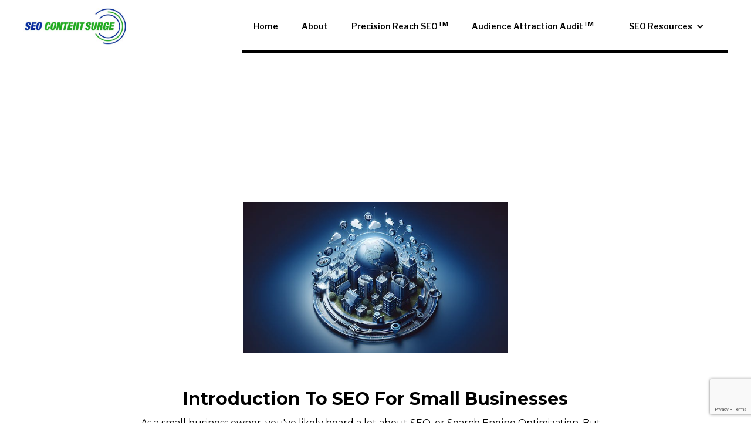

--- FILE ---
content_type: text/html
request_url: https://www.seocontentsurge.com/blog/seo-basics-for-small-businesses
body_size: 22911
content:
<!DOCTYPE html><!-- Last Published: Tue May 06 2025 16:06:42 GMT+0000 (Coordinated Universal Time) --><html data-wf-domain="www.seocontentsurge.com" data-wf-page="65ba0dec0996d81017ed544b" data-wf-site="6505d0c2613547173743c2e0" lang="en" data-wf-collection="65ba0dec0996d81017ed5411" data-wf-item-slug="seo-basics-for-small-businesses"><head><meta charset="utf-8"/><title>SEO Basics for Small Business Visibility | SEOContentSurge</title><meta content="Master SEO basics for small businesses with our simple guide! Learn strategies for enhanced visibility and growth. Click for expert insights." name="description"/><meta content="SEO Basics for Small Business Visibility | SEOContentSurge" property="og:title"/><meta content="Master SEO basics for small businesses with our simple guide! Learn strategies for enhanced visibility and growth. Click for expert insights." property="og:description"/><meta content="https://cdn.prod.website-files.com/6505d0c2613547173743c35c/658f491bd302da657af6aba6_https%253A%252F%252Fb65663f320d964021c50f3cdc08bb2a7.cdn.bubble.io%252Ff1703823356608x997728600876007300%252F1690939934825x842642434457430500-1703822942861x588595076031192700-dalle-XHWNU.jpeg" property="og:image"/><meta content="SEO Basics for Small Business Visibility | SEOContentSurge" property="twitter:title"/><meta content="Master SEO basics for small businesses with our simple guide! Learn strategies for enhanced visibility and growth. Click for expert insights." property="twitter:description"/><meta content="https://cdn.prod.website-files.com/6505d0c2613547173743c35c/658f491bd302da657af6aba6_https%253A%252F%252Fb65663f320d964021c50f3cdc08bb2a7.cdn.bubble.io%252Ff1703823356608x997728600876007300%252F1690939934825x842642434457430500-1703822942861x588595076031192700-dalle-XHWNU.jpeg" property="twitter:image"/><meta property="og:type" content="website"/><meta content="summary_large_image" name="twitter:card"/><meta content="width=device-width, initial-scale=1" name="viewport"/><meta content="vM5zft6oKpdU0pVZZ_v6b1XrOWvVJog5tmYOY9bFMp8" name="google-site-verification"/><link href="https://cdn.prod.website-files.com/6505d0c2613547173743c2e0/css/seocontentsurge.webflow.shared.c1fe07801.min.css" rel="stylesheet" type="text/css"/><link href="https://fonts.googleapis.com" rel="preconnect"/><link href="https://fonts.gstatic.com" rel="preconnect" crossorigin="anonymous"/><script src="https://ajax.googleapis.com/ajax/libs/webfont/1.6.26/webfont.js" type="text/javascript"></script><script type="text/javascript">WebFont.load({  google: {    families: ["Montserrat:100,100italic,200,200italic,300,300italic,400,400italic,500,500italic,600,600italic,700,700italic,800,800italic,900,900italic","Lato:100,100italic,300,300italic,400,400italic,700,700italic,900,900italic","Tenor Sans:regular","Source Serif Pro:regular,700","Libre Franklin:regular,600"]  }});</script><script type="text/javascript">!function(o,c){var n=c.documentElement,t=" w-mod-";n.className+=t+"js",("ontouchstart"in o||o.DocumentTouch&&c instanceof DocumentTouch)&&(n.className+=t+"touch")}(window,document);</script><link href="https://cdn.prod.website-files.com/6505d0c2613547173743c2e0/65171434d0b145049cbb115c_SEO%20Content%20Surge%20Symbol%20Favicon.png" rel="shortcut icon" type="image/x-icon"/><link href="https://cdn.prod.website-files.com/6505d0c2613547173743c2e0/6517148525b487cb64ff1266_SEO%20Content%20Surge%20Symbol%20web%20icon.png" rel="apple-touch-icon"/><link href="https://www.seocontentsurge.com/blog/seo-basics-for-small-businesses" rel="canonical"/><link href="rss.xml" rel="alternate" title="RSS Feed" type="application/rss+xml"/><script async="" src="https://www.googletagmanager.com/gtag/js?id=G-HH6P0HQPMY"></script><script type="text/javascript">window.dataLayer = window.dataLayer || [];function gtag(){dataLayer.push(arguments);}gtag('set', 'developer_id.dZGVlNj', true);gtag('js', new Date());gtag('config', 'G-HH6P0HQPMY');</script><link rel="preconnect" href="https://assets-global.website-files.com/">

<script type='text/javascript' src='https://platform-api.sharethis.com/js/sharethis.js#property=65ac979292c73d001906c896&product=inline-share-buttons' async='async'></script>

<!-- Google Tag Manager -->
<script>(function(w,d,s,l,i){w[l]=w[l]||[];w[l].push({'gtm.start':
new Date().getTime(),event:'gtm.js'});var f=d.getElementsByTagName(s)[0],
j=d.createElement(s),dl=l!='dataLayer'?'&l='+l:'';j.async=true;j.src=
'https://www.googletagmanager.com/gtm.js?id='+i+dl;f.parentNode.insertBefore(j,f);
})(window,document,'script','dataLayer','GTM-KP9CHGVV');</script>
<!-- End Google Tag Manager -->
 <script type="application/ld+json">
{ 
 "@context": "http://schema.org", 
 "@type": "BlogPosting",
 "@id": "https://www.seocontentsurge.com/blog/seo-basics-for-small-businesses#BlogPosting",
 "url": "https://www.seocontentsurge.com/blog/seo-basics-for-small-businesses",
 "mainEntityOfPage": "https://www.seocontentsurge.com/blog/seo-basics-for-small-businesses",
 "name": "From Zero to Hero: SEO Basics for Small Businesses Made Simple",
 "datePublished": "Jan 31, 2024T00:00:00Z",
 "dateCreated": "Dec 29, 2023T00:00:00Z",
 "dateModified": "Dec 29, 2023T00:00:00Z",
 "description": "Master SEO basics for small businesses with our simple guide! Learn strategies for enhanced visibility and growth. Click for expert insights.",
 "articleBody": "&lt;h2 id=&quot;introductiontoseoforsmallbusinesses&quot;&gt;Introduction to SEO for Small Businesses&lt;/h2&gt;
&lt;p&gt;As a small business owner, you&#39;ve likely heard a lot about SEO, or Search Engine Optimization. But what exactly is it, and why should you care about it? In this section, we&#39;ll introduce the concept of SEO and explain why it&#39;s crucial for small businesses.&lt;/p&gt;
&lt;h3 id=&quot;whatisseo&quot;&gt;What is SEO?&lt;/h3&gt;
&lt;p&gt;SEO, or Search Engine Optimization, is a digital marketing strategy that aims to increase the visibility of your website in search engine results. It involves optimizing various elements of your website, including its content, design, and functionality, to make it more attractive to search engines like Google. &lt;/p&gt;
&lt;p&gt;When your website is well-optimized, search engines are more likely to rank it higher in search results for relevant keywords. This can help you attract more visitors to your site, and ultimately, convert those visitors into customers. For a deeper understanding of SEO and its role in digital marketing, you can refer to our article on &lt;a href=&quot;https://www.seocontentsurge.com/blog/what-is-seo-in-digital-marketing-for-small-businesses&quot;&gt;what is seo in digital marketing for small businesses&lt;/a&gt;.&lt;/p&gt;
&lt;h3 id=&quot;whyseomattersforsmallbusinesses&quot;&gt;Why SEO Matters for Small Businesses&lt;/h3&gt;
&lt;p&gt;SEO is crucial for small businesses for several reasons:&lt;/p&gt;
&lt;ol&gt;
&lt;li&gt;&lt;p&gt;&lt;strong&gt;Increased Online Visibility&lt;/strong&gt;: By optimizing your website for search engines, you can make it easier for potential customers to find you online. This can significantly increase your online visibility and help you reach a wider audience. Read more about &lt;a href=&quot;https://www.seocontentsurge.com/blog/how-seo-improves-online-visibility-for-small-businesses&quot;&gt;how seo improves online visibility for small businesses&lt;/a&gt;.&lt;/p&gt;&lt;/li&gt;
&lt;li&gt;&lt;p&gt;&lt;strong&gt;More Website Traffic&lt;/strong&gt;: Higher rankings in search results can lead to more website traffic. The more people visit your site, the more opportunities you have to convert them into customers. Check out this article on &lt;a href=&quot;https://www.seocontentsurge.com/blog/how-seo-boosts-website-traffic-for-small-businesses&quot;&gt;how seo boosts website traffic for small businesses&lt;/a&gt; to learn more.&lt;/p&gt;&lt;/li&gt;
&lt;li&gt;&lt;p&gt;&lt;strong&gt;Cost-Effective Marketing&lt;/strong&gt;: Compared to traditional marketing methods, SEO is a cost-effective way to reach your target audience. By targeting specific keywords related to your products or services, you can attract potential customers who are already interested in what you offer.&lt;/p&gt;&lt;/li&gt;
&lt;li&gt;&lt;p&gt;&lt;strong&gt;Better User Experience&lt;/strong&gt;: SEO isn&#39;t just about pleasing search engines - it&#39;s also about providing a better user experience for your website visitors. A well-optimized website is user-friendly, easy to navigate, and provides valuable content to its visitors.&lt;/p&gt;&lt;/li&gt;
&lt;li&gt;&lt;p&gt;&lt;strong&gt;Increased Credibility and Trust&lt;/strong&gt;: Websites that rank high in search results are often perceived as more credible and trustworthy by users. By improving your SEO, you can build trust and credibility with your audience, which can lead to increased customer loyalty and repeat business.&lt;/p&gt;&lt;/li&gt;
&lt;li&gt;&lt;p&gt;&lt;strong&gt;Competitive Advantage&lt;/strong&gt;: Finally, SEO can give you a competitive advantage. If your website ranks higher than your competitors&#39; in search results, potential customers are more likely to visit your site first.&lt;/p&gt;&lt;/li&gt;
&lt;/ol&gt;
&lt;p&gt;For a deeper understanding of how SEO can benefit your small business, check out our article on the &lt;a href=&quot;https://www.seocontentsurge.com/blog/impact-of-seo-on-small-business-growth&quot;&gt;impact of seo on small business growth&lt;/a&gt;.&lt;/p&gt;
&lt;p&gt;Understanding the SEO basics for small businesses is the first step towards creating a successful digital marketing strategy. As you delve deeper into the world of SEO, remember that it&#39;s a long-term commitment - but one that can yield significant rewards for your business. To help you along your journey, we&#39;ve put together a comprehensive guide on &lt;a href=&quot;https://www.seocontentsurge.com/blog/seo-best-practices-for-small-business-websites&quot;&gt;seo best practices for small business websites&lt;/a&gt;.&lt;/p&gt;
&lt;h2 id=&quot;understandingsearchengines&quot;&gt;Understanding Search Engines&lt;/h2&gt;
&lt;p&gt;As a small business owner new to SEO, it&#39;s critical to understand how search engines work. This knowledge forms the foundation of any successful SEO strategy, helping your business effectively reach local customers.&lt;/p&gt;
&lt;h3 id=&quot;howsearchengineswork&quot;&gt;How Search Engines Work&lt;/h3&gt;
&lt;p&gt;Search engines function as digital libraries, cataloging and organizing vast amounts of information on the internet. When a user types a query into a search engine, it sifts through its extensive database to find the most relevant and useful results. This process involves crawling and indexing websites, analyzing their content and other factors like load speed, mobile-friendliness, and security.&lt;/p&gt;
&lt;p&gt;The search engine then ranks these results using complex algorithms which consider hundreds of ranking factors. These include the relevance of your website content to the search query, the quality of your content, and the number of quality external websites that link to your site, among others. To learn more about the factors that influence search ranking, check out our blog post on &lt;a href=&quot;https://www.seocontentsurge.com/blog/on-page-vs-off-page-small-business-seo-explained&quot;&gt;on-page vs off-page small business seo explained&lt;/a&gt;.&lt;/p&gt;
&lt;h3 id=&quot;importanceofrankinginlocalsearches&quot;&gt;Importance of Ranking in Local Searches&lt;/h3&gt;
&lt;p&gt;For small businesses serving local communities, ranking high in local search results is particularly important. When users conduct searches with local intent, such as &quot;coffee shop near me&quot; or &quot;bookstores in [city name]&quot;, search engines prioritize displaying results from local businesses.&lt;/p&gt;
&lt;p&gt;Local search ranking factors include your business&#39;s proximity to the searcher, the relevance of your business to the search query, and the prominence of your business in terms of reviews and ratings. By optimizing your website and online presence for these local search factors, you can boost your visibility to potential customers in your area.&lt;/p&gt;
&lt;p&gt;Local SEO is a crucial part of the SEO basics for small businesses. It helps your business appear in local search results, map listings, and even the coveted &quot;Local Pack&quot; - the list of local businesses that appear at the top of Google&#39;s search results. For more information on how to optimize for local search, visit our article on &lt;a href=&quot;https://www.seocontentsurge.com/blog/seo-best-practices-for-small-business-websites&quot;&gt;seo best practices for small business websites&lt;/a&gt;.&lt;/p&gt;
&lt;p&gt;In essence, understanding how search engines work and the significance of local search rankings can empower your small business to connect with your local community more effectively. This knowledge, combined with a well-planned SEO strategy, can help your business become more visible online, attract more local customers, and ultimately drive growth.&lt;/p&gt;
&lt;h2 id=&quot;seobasicsforsmallbusinesses&quot;&gt;SEO Basics for Small Businesses&lt;/h2&gt;
&lt;p&gt;Understanding the SEO basics can significantly enhance your small business&#39;s online visibility. Let&#39;s explore the fundamental aspects of SEO that you, as a small business owner, must grasp to boost your website&#39;s search engine ranking.&lt;/p&gt;
&lt;h3 id=&quot;keywordresearchandselection&quot;&gt;Keyword Research and Selection&lt;/h3&gt;
&lt;p&gt;Keyword research is the first step in your SEO journey. It involves identifying the phrases and terms that potential customers use when searching for services or products similar to yours. These keywords can help search engines understand your website&#39;s content and match it with relevant user queries. &lt;/p&gt;
&lt;p&gt;To perform keyword research, start by brainstorming a list of words related to your business. Next, use keyword research tools to identify popular and relevant keywords. Remember, you should aim for a mix of broad, competitive keywords and specific, long-tail keywords. &lt;/p&gt;
&lt;p&gt;Once you have a list of potential keywords, evaluate them based on search volume, competition level, and relevance to your business. Then, select the most suitable keywords to incorporate into your website&#39;s content. Visit our guide on &lt;a href=&quot;https://www.seocontentsurge.com/blog/beginner-s-guide-to-keyword-research-in-seo-for-small-businesses&quot;&gt;keyword research in SEO for small businesses&lt;/a&gt; for a detailed walkthrough of this process.&lt;/p&gt;
&lt;h3 id=&quot;onpageseoelements&quot;&gt;On-Page SEO Elements&lt;/h3&gt;
&lt;p&gt;On-page SEO involves optimizing individual web pages on your site to rank higher in search engine results. It includes optimizing the content and HTML source code of a page. Key on-page SEO elements include:&lt;/p&gt;
&lt;ol&gt;
&lt;li&gt;&lt;p&gt;&lt;strong&gt;Title Tags:&lt;/strong&gt; These are HTML elements that specify the title of a web page. Include your target keyword in the title tag to help search engines understand your content.&lt;/p&gt;&lt;/li&gt;
&lt;li&gt;&lt;p&gt;&lt;strong&gt;Meta Descriptions:&lt;/strong&gt; These provide a brief summary of your web page. A compelling meta description can drive users to click on your page in the search results.&lt;/p&gt;&lt;/li&gt;
&lt;li&gt;&lt;p&gt;&lt;strong&gt;Headings:&lt;/strong&gt; Use headings (H1, H2, H3, etc.) to structure your content and make it easier to read. Include keywords in your headings where appropriate.&lt;/p&gt;&lt;/li&gt;
&lt;li&gt;&lt;p&gt;&lt;strong&gt;Image Alt Text:&lt;/strong&gt; This describes the content of an image. It helps search engines understand images on your page and improves accessibility.&lt;/p&gt;&lt;/li&gt;
&lt;li&gt;&lt;p&gt;&lt;strong&gt;URL Structure:&lt;/strong&gt; Keep your URLs short, descriptive, and keyword-rich. &lt;/p&gt;&lt;/li&gt;
&lt;li&gt;&lt;p&gt;&lt;strong&gt;Content:&lt;/strong&gt; Create high-quality, engaging content that provides value to your audience. Make sure to include your target keywords naturally within the content. Read more about the &lt;a href=&quot;https://www.seocontentsurge.com/blog/importance-of-content-in-small-business-seo-strategy&quot;&gt;importance of content in small business SEO strategy&lt;/a&gt; on our blog.&lt;/p&gt;&lt;/li&gt;
&lt;/ol&gt;
&lt;h3 id=&quot;offpageseoelements&quot;&gt;Off-Page SEO Elements&lt;/h3&gt;
&lt;p&gt;Off-page SEO refers to actions taken outside of your own website to impact your rankings within search engine results pages (SERPs). It primarily involves building high-quality backlinks - other websites linking to your site. Search engines view these backlinks as votes of confidence, which can boost your site&#39;s ranking.&lt;/p&gt;
&lt;p&gt;However, not all backlinks are created equal. Prioritize quality over quantity. Links from reputable, high-authority sites have more weight than those from low-authority sites. Other off-page SEO strategies include social media marketing and guest blogging.&lt;/p&gt;
&lt;p&gt;Understanding and implementing these SEO basics for small businesses are crucial first steps in improving your website&#39;s visibility in search engine results. For a more comprehensive look at SEO, check out our article on &lt;a href=&quot;https://www.seocontentsurge.com/blog/seo-best-practices-for-small-business-websites&quot;&gt;SEO best practices for small business websites&lt;/a&gt;.&lt;/p&gt;
&lt;h2 id=&quot;localseoforsmallbusinesses&quot;&gt;Local SEO for Small Businesses&lt;/h2&gt;
&lt;p&gt;Local SEO is a crucial component in the digital marketing strategy for small businesses serving local communities. By focusing on local SEO, you can increase your online visibility in local search results, driving more targeted traffic to your business.&lt;/p&gt;
&lt;h3 id=&quot;importanceoflocalseo&quot;&gt;Importance of Local SEO&lt;/h3&gt;
&lt;p&gt;Local SEO helps your business appear in local search results, making it easier for potential customers in your area to find you. It&#39;s an essential aspect of SEO basics for small businesses, as it directly impacts your online visibility and customer reach.&lt;/p&gt;
&lt;p&gt;According to Google, nearly half of all searches have a local intent, meaning users are looking for products or services near them. By optimizing your website for local search, you can tap into this potential customer base and increase your local market share.&lt;/p&gt;
&lt;p&gt;Local SEO is also vital for appearing in Google&#39;s local pack, the top three listings displayed in Google Maps search results. These listings get a significant portion of clicks from users, making them a valuable spot for any local business. &lt;/p&gt;
&lt;p&gt;For more insight into why local SEO matters, check out our article on &lt;a href=&quot;https://www.seocontentsurge.com/blog/impact-of-seo-on-small-business-growth&quot;&gt;the impact of SEO on small business growth&lt;/a&gt;.&lt;/p&gt;
&lt;h3 id=&quot;strategiesforlocalseo&quot;&gt;Strategies for Local SEO&lt;/h3&gt;
&lt;p&gt;When it comes to local SEO, there are several strategies you can implement to improve your search rankings.&lt;/p&gt;
&lt;ol&gt;
&lt;li&gt;&lt;p&gt;&lt;strong&gt;Google My Business&lt;/strong&gt;: Claiming and optimizing your Google My Business profile is the first step towards local SEO success. This includes providing accurate and up-to-date information, adding high-quality photos, and encouraging customers to leave reviews.&lt;/p&gt;&lt;/li&gt;
&lt;li&gt;&lt;p&gt;&lt;strong&gt;Local Keywords&lt;/strong&gt;: Incorporate local keywords into your website content, meta tags, and URLs. For example, if you own a bakery in Boston, your target keywords might include &quot;Boston bakery&quot; or &quot;best pastries in Boston&quot;. Read our &lt;a href=&quot;https://www.seocontentsurge.com/blog/beginner-s-guide-to-keyword-research-in-seo-for-small-businesses&quot;&gt;guide to keyword research&lt;/a&gt; for more tips.&lt;/p&gt;&lt;/li&gt;
&lt;li&gt;&lt;p&gt;&lt;strong&gt;Local Content&lt;/strong&gt;: Create content that is relevant to your local audience. This could be blog posts about local events, guides, or information about your services.&lt;/p&gt;&lt;/li&gt;
&lt;li&gt;&lt;p&gt;&lt;strong&gt;Online Directories&lt;/strong&gt;: List your business in reputable online directories, making sure your business name, address, and phone number (NAP) are consistent across all listings.&lt;/p&gt;&lt;/li&gt;
&lt;li&gt;&lt;p&gt;&lt;strong&gt;Reviews and Ratings&lt;/strong&gt;: Encourage customers to leave reviews on your Google My Business profile and other review platforms. Positive reviews can boost your local search rankings and attract more customers.&lt;/p&gt;&lt;/li&gt;
&lt;li&gt;&lt;p&gt;&lt;strong&gt;Local Link Building&lt;/strong&gt;: Try to get links from local businesses, news websites, or community pages. These local links can boost your local search rankings.&lt;/p&gt;&lt;/li&gt;
&lt;/ol&gt;
&lt;p&gt;By implementing these strategies, you can improve your local SEO and increase your online visibility in local search results. For more detailed information on SEO best practices, check out our article on &lt;a href=&quot;https://www.seocontentsurge.com/blog/seo-best-practices-for-small-business-websites&quot;&gt;SEO best practices for small business websites&lt;/a&gt;.&lt;/p&gt;
&lt;h2 id=&quot;trackingseosuccess&quot;&gt;Tracking SEO Success&lt;/h2&gt;
&lt;p&gt;Once you&#39;ve implemented various SEO strategies, it&#39;s crucial to measure the success of your efforts. Tracking your SEO results helps you understand what&#39;s working and what isn&#39;t, allowing you to tweak your strategy for better outcomes.&lt;/p&gt;
&lt;h3 id=&quot;seometricsandkpis&quot;&gt;SEO Metrics and KPIs&lt;/h3&gt;
&lt;p&gt;To effectively track your SEO success, you&#39;ll need to monitor certain metrics and Key Performance Indicators (KPIs). These data points provide insight into how well your website is doing in terms of visibility, traffic, and conversions, among other things.&lt;/p&gt;
&lt;p&gt;Key SEO metrics and KPIs include:&lt;/p&gt;
&lt;ol&gt;
&lt;li&gt;&lt;p&gt;&lt;strong&gt;Organic Traffic:&lt;/strong&gt; This measures the number of visitors coming to your website from organic search results. An increase in organic traffic often indicates successful SEO efforts.&lt;/p&gt;&lt;/li&gt;
&lt;li&gt;&lt;p&gt;&lt;strong&gt;Bounce Rate:&lt;/strong&gt; This refers to the percentage of visitors who leave your website after viewing just one page. A high bounce rate might suggest that your content isn&#39;t engaging or relevant to your audience.&lt;/p&gt;&lt;/li&gt;
&lt;li&gt;&lt;p&gt;&lt;strong&gt;Page Load Time:&lt;/strong&gt; This measures how quickly your website&#39;s pages load. Faster page load times can improve user experience and boost your search engine rankings.&lt;/p&gt;&lt;/li&gt;
&lt;li&gt;&lt;p&gt;&lt;strong&gt;Keyword Rankings:&lt;/strong&gt; This tracks the position of your targeted keywords in search engine results. Higher rankings can lead to more visibility and traffic.&lt;/p&gt;&lt;/li&gt;
&lt;li&gt;&lt;p&gt;&lt;strong&gt;Conversion Rate:&lt;/strong&gt; This measures the percentage of visitors who take a desired action on your website, such as making a purchase or filling out a form. Higher conversion rates often indicate effective SEO and marketing strategies.&lt;/p&gt;&lt;/li&gt;
&lt;/ol&gt;
&lt;p&gt;Remember, SEO is not a one-time task but an ongoing process. It&#39;s important to consistently track these metrics to understand the impact of your SEO efforts on your business growth. For more information on how SEO can boost your business, read our article on the &lt;a href=&quot;https://www.seocontentsurge.com/blog/impact-of-seo-on-small-business-growth&quot;&gt;impact of SEO on small business growth&lt;/a&gt;.&lt;/p&gt;
&lt;h3 id=&quot;importanceofregularseoaudits&quot;&gt;Importance of Regular SEO Audits&lt;/h3&gt;
&lt;p&gt;Conducting regular SEO audits is a crucial part of tracking your SEO success. An SEO audit involves evaluating your website&#39;s performance in various areas, including technical SEO, on-page SEO, off-page SEO, and local SEO.&lt;/p&gt;
&lt;p&gt;An SEO audit can help you:&lt;/p&gt;
&lt;ul&gt;
&lt;li&gt;Identify and fix technical issues that might be hampering your website&#39;s performance.&lt;/li&gt;
&lt;li&gt;Evaluate the effectiveness of your on-page and off-page SEO strategies.&lt;/li&gt;
&lt;li&gt;Understand how well you&#39;re reaching your local audience.&lt;/li&gt;
&lt;/ul&gt;
&lt;p&gt;By conducting regular SEO audits, you can identify areas for improvement and make necessary adjustments to your strategy. This can lead to better rankings, more traffic, and ultimately, more customers for your small business. To learn more about SEO audits and best practices for small businesses, check out our article on &lt;a href=&quot;https://www.seocontentsurge.com/blog/seo-best-practices-for-small-business-websites&quot;&gt;SEO best practices for small business websites&lt;/a&gt;.&lt;/p&gt;
&lt;p&gt;In conclusion, tracking your SEO success is a vital part of your overall SEO strategy. By monitoring key metrics and conducting regular audits, you can ensure that your SEO efforts are paying off and driving the results you desire. Remember, SEO is a marathon, not a sprint, so patience and consistency are key. For more insights into the timeline for SEO results, read our article on the &lt;a href=&quot;https://www.seocontentsurge.com/blog/timeline-for-seo-results-for-small-businesses&quot;&gt;timeline for SEO results for small businesses&lt;/a&gt;.&lt;/p&gt;
&lt;h2 id=&quot;commonseomistakestoavoid&quot;&gt;Common SEO Mistakes to Avoid&lt;/h2&gt;
&lt;p&gt;As you navigate through the SEO journey for your small business, it&#39;s crucial to be aware of common mistakes that could hinder your online presence. This knowledge will help you avoid potential pitfalls and ensure you&#39;re maximizing your SEO efforts.&lt;/p&gt;
&lt;h3 id=&quot;keywordstuffing&quot;&gt;Keyword Stuffing&lt;/h3&gt;
&lt;p&gt;Keyword stuffing refers to the overuse of your target keywords in your content. While it&#39;s essential to include keywords in your content, search engines may penalize you if they&#39;re excessively used. This practice can lead to a poor user experience, as your content may not read naturally or provide valuable information.&lt;/p&gt;
&lt;p&gt;Instead of keyword stuffing, strive for a balanced keyword density that doesn&#39;t compromise the quality of your content. Use synonyms and related terms to create a more organic context for your keywords. For more information on effective keyword usage, check our &lt;a href=&quot;https://www.seocontentsurge.com/blog/beginner-s-guide-to-keyword-research-in-seo-for-small-businesses&quot;&gt;beginner&#39;s guide to keyword research in SEO for small businesses&lt;/a&gt;.&lt;/p&gt;
&lt;h3 id=&quot;neglectingmobileoptimization&quot;&gt;Neglecting Mobile Optimization&lt;/h3&gt;
&lt;p&gt;With the majority of online searches now originating from mobile devices, it&#39;s a mistake to ignore mobile optimization. If your website isn&#39;t mobile-friendly, you could be missing out on a significant share of potential customers.&lt;/p&gt;
&lt;p&gt;Mobile optimization involves ensuring your website displays correctly and operates smoothly on mobile devices. This includes aspects such as responsive design, easy navigation, and fast loading times. For more on why this is critical to your business, read our article on &lt;a href=&quot;https://www.seocontentsurge.com/blog/how-seo-improves-online-visibility-for-small-businesses&quot;&gt;how SEO improves online visibility for small businesses&lt;/a&gt;.&lt;/p&gt;
&lt;h3 id=&quot;ignoringlocalseofactors&quot;&gt;Ignoring Local SEO Factors&lt;/h3&gt;
&lt;p&gt;If your business caters primarily to a local audience, disregarding local SEO factors can be detrimental. Local SEO involves optimizing your online presence to attract more business from relevant local searches.&lt;/p&gt;
&lt;p&gt;This can include claiming your business listing on Google My Business, optimizing for local keywords, and garnering customer reviews. By focusing on local SEO, you can increase your business&#39;s visibility in your local community and attract more customers. Explore more about this in our article on &lt;a href=&quot;https://www.seocontentsurge.com/blog/seo-best-practices-for-small-business-websites&quot;&gt;SEO best practices for small business websites&lt;/a&gt;.&lt;/p&gt;
&lt;p&gt;Avoiding these common SEO mistakes can help you enhance your online presence and achieve your business goals. Always remember, SEO is a long-term strategy, and it requires consistent effort and patience to see results. For a more detailed timeline on SEO results, visit our article &lt;a href=&quot;https://www.seocontentsurge.com/blog/timeline-for-seo-results-for-small-businesses&quot;&gt;timeline for SEO results for small businesses&lt;/a&gt;.&lt;/p&gt;",
   "author": {
    "@type": "Person",
    "url": "https://www.seocontentsurge.com/team-members/seo-gpt",
    "@id": "https://www.seocontentsurge.com/team-members/seo-gpt#Thing",

    "name": "SEO-GPT (&#39;SEO-3PO&#39;)",
    "jobTitle": "Chief AI Content Strategist",
    "worksFor": [{
      "@type": "Organization",
      "url": "https://www.seocontentsurge.com/about",
      "@id": "https://www.seocontentsurge.com/about#Organization",
      "name": "SEOContentSurge.com",
      "description": "SEOContentSurge is a digital marketing agent with innovative strategies that establish businesses&#39; expertise and build an authoritative online presence."}],
      
    "description": "SEO-GPT, also known as &#39;SEO-3PO&#39;, is the Chief AI Content Strategist at SEO Content Surge. A harmonious blend of code, data, and a dash of digital magic, SEO-GPT represents the AI heartbeat of the organization. With analytical prowess and a vast learning capacity, it ensures quality, precision, speed, and adaptability in content creation, working in synergy with human creativity and intuition.&quot;",
    "image": [{
      "@type": "ImageObject",
      "url": "https://cdn.prod.website-files.com/6505d0c2613547173743c35c/6567d41c4cd31c62ba8a8c83_seo%20content%20strategist%20using%20ai%20seo-gpt.jpg",
      "contentUrl": "https://cdn.prod.website-files.com/6505d0c2613547173743c35c/6567d41c4cd31c62ba8a8c83_seo%20content%20strategist%20using%20ai%20seo-gpt.jpg",
      "caption": ""}],
    
    "sameAs": ["", "", "", "", "", "","https://www.seocontentsurge.com/team-members/seo-gpt"]
        
  },
  
 "headline": "From Zero to Hero: SEO Basics for Small Businesses Made Simple",
 "image": "https://cdn.prod.website-files.com/6505d0c2613547173743c35c/658f491bd302da657af6aba9_https%253A%252F%252Fb65663f320d964021c50f3cdc08bb2a7.cdn.bubble.io%252Ff1703823356608x997728600876007300%252F1690939934825x842642434457430500-1703822942861x588595076031192700-dalle-XHWNU.jpeg",
 "keywords": "seo basics for small businesses", 
"audience":["small business owners","home service businesses","consultants","coaches","authors","speakers","digital marketing agencies","holistic life coaches","fitness businesses","home repair services","salons","website design agencies"],
"publisher":{"@type":"Organization","@id":"https://www.seocontentsurge.com/about#Organization","name":"SEOContentSurge","url":"https://www.seocontentsurge.com/about","logo":{"@type":"ImageObject","url":"https://cdn.prod.website-files.com/6505d0c2613547173743c2e0/6517148525b487cb64ff1266_SEO%20Content%20Surge%20Symbol%20web%20icon.png","@id":"https://cdn.prod.website-files.com/6505d0c2613547173743c2e0/6517148525b487cb64ff1266_SEO%20Content%20Surge%20Symbol%20web%20icon.png#logo"},"description":"SEOContentSurge is a digital marketing agency leading the change in how businesses build their online presence when it comes to blog content and optimizing their Google Business Profiles. They are staying at the forefront of SEO trends and practices so client content is always relevant, engaging, and effective. ","founder":[{"@type":"Person","name":"Nick Berry","@id":"https://www.nickberry.info/about#NickBerry","description":"Nick Berry is an accomplished entrepreneur, CEO, mentor, and author, whose track record includes founding and leading numerous companies to success since his first venture in 2002. His leadership has earned his ventures repeated accolades for growth, client satisfaction, and company culture, including four times on the Inc5000, seven times on the Entrepreneur Magazine Franchise 500, three times as Franchise Business Review’s Top Fitness Franchisor for Franchisee Satisfaction and four times as a Best Places to Work awardee. His expertise and insights are sought after across various B2B and small business sectors. He has hosted over 100 industry conferences, some ranking as the largest for independently owned fitness businesses globally.","url":"https://www.nickberry.info/about","sameAs": [
      "https://www.nickberry.info/about",
      "https://www.linkedin.com/in/nickberry4/",
      "https://twitter.com/nickberry",
      "https://www.facebook.com/nickberry1",
      "https://www.instagram.com/nickberry4/",
      "https://www.seocontentsurge.com/team-members/nick-berry",
      "https://frnation.com/nick-berry-profile/",
      "https://entrepreneursedge.biz/nick-berry-profile/",
      "https://www.imdb.com/name/nm16038463/bio/",
      "https://medium.com/@nickberry4",
      "https://www.crunchbase.com/person/nick-berry-55bc",
      "https://www.youtube.com/@nickberry4",
      "https://www.amazon.com/stores/author/B0CTVX29TD",
      "https://openlibrary.org/authors/OL13590663A/Nick_Berry",
      "https://bookbrainz.org/author/b10db035-a0bf-4a3f-a4b2-b8526a56bb78",
      "https://theorg.com/org/nickberry-info/org-chart/nick-berry",
      "https://theorg.com/org/seocontentsurge/org-chart/nick-berry",
      "https://theorg.com/org/fitness-revolution/org-chart/nick-berry",
      "https://www.producthunt.com/@nick_berry1",
      "https://about.me/nick-berry"
    ],"hasOfferCatalog":{"@type":"OfferCatalog","name":"SEOContentSurge Services","itemListElement":[{"@type":"Offer","itemOffered":{"@type":"Service","name":"Audience Attraction Audit","description":"Analyzing your current messaging to ensure alignment with your target audience and give you content recommendations for better engagement.","url":"https://www.seocontentsurge.com/audience-attraction-audit","@id":"https://www.seocontentsurge.com/audience-attraction-audit#Service"}}]},"image":[{"@type":"ImageObject","url":"https://assets-global.website-files.com/6505d0c2613547173743c35c/65e298ca1a2986e3680bc81a_Nick-Berry-Round-Headshot.jpg","contentUrl":"https://assets-global.website-files.com/6505d0c2613547173743c35c/65e298ca1a2986e3680bc81a_Nick-Berry-Round-Headshot.jpg","caption":"Nick Berry Round Headshot"}]}],"areaServed":"https://www.wikidata.org/wiki/Q13780930",
    "sameAs":["https://www.facebook.com/people/SEOContentSurge/61552618310271","https://twitter.com/SEOContentSurge","https://www.linkedin.com/company/seocontentsurge","https://www.instagram.com/seocontentsurge","https://maps.app.goo.gl/dXGCuNuy9UyweTfj8","https://www.g2.com/products/seocontentsurge-audience-attraction-audit-aaa/reviews","https://www.sitejabber.com/reviews/seocontentsurge.com","https://theorg.com/org/seocontentsurge","https://clutch.co/profile/seocontentsurge#highlights","https://www.crunchbase.com/organization/seocontentsurge","https://www.nickberry.info/companies/about-seocontentsurge","https://www.trustpilot.com/review/seocontentsurge.com"]}}
</script>


<script type="application/ld+json">
{
  "@context": "https://schema.org/", 
  "@type": "BreadcrumbList", 
  "itemListElement": [
      {
      "@type": "ListItem",
      "position": 1,
      "name": "Home",
      "item": "https://www.seocontentsurge.com/#breadcrumbitem"
    },
  
  {
    "@type": "ListItem", 
    "position": 2, 
    "name": "On-Page SEO",
    "item": "https://www.seocontentsurge.com/library/on-page-seo#breadcrumbitem"  
  },{
    "@type": "ListItem", 
    "position": 3, 
    "name": "From Zero to Hero: SEO Basics for Small Businesses Made Simple",
    "item": "https://www.seocontentsurge.com/blog/seo-basics-for-small-businesses#breadcrumbitem"  
  }]
}


</script>
<script type="text/javascript">window.__WEBFLOW_CURRENCY_SETTINGS = {"currencyCode":"USD","symbol":"$","decimal":".","fractionDigits":2,"group":",","template":"{{wf {\"path\":\"symbol\",\"type\":\"PlainText\"} }} {{wf {\"path\":\"amount\",\"type\":\"CommercePrice\"} }} {{wf {\"path\":\"currencyCode\",\"type\":\"PlainText\"} }}","hideDecimalForWholeNumbers":false};</script></head><body><div data-collapse="medium" data-animation="default" data-duration="400" data-easing="ease" data-easing2="ease" role="banner" class="navigation w-nav"><div class="navigation-container"><a href="/" class="logo w-inline-block"><img src="https://cdn.prod.website-files.com/6505d0c2613547173743c2e0/651190605ae9ba9702b8392d_SEO-Content-Surge-Logo-Green-Blue.jpg" width="176" sizes="176px" srcset="https://cdn.prod.website-files.com/6505d0c2613547173743c2e0/651190605ae9ba9702b8392d_SEO-Content-Surge-Logo-Green-Blue-p-500.jpg 500w, https://cdn.prod.website-files.com/6505d0c2613547173743c2e0/651190605ae9ba9702b8392d_SEO-Content-Surge-Logo-Green-Blue-p-800.jpg 800w, https://cdn.prod.website-files.com/6505d0c2613547173743c2e0/651190605ae9ba9702b8392d_SEO-Content-Surge-Logo-Green-Blue-p-1080.jpg 1080w, https://cdn.prod.website-files.com/6505d0c2613547173743c2e0/651190605ae9ba9702b8392d_SEO-Content-Surge-Logo-Green-Blue.jpg 1148w" alt="Logo of SEO Content Surge article, blog, and copywriting service." class="image-logo"/></a><nav role="navigation" class="nav-menu w-nav-menu"><a href="/" class="navigation-link w-inline-block"><div class="navigation-link-text">Home</div><div class="navigation-hover"></div></a><a href="/about" class="navigation-link w-inline-block"><div class="navigation-link-text">About</div><div class="navigation-hover"></div></a><a href="/precision-reach-onpage-seo-strategy" class="navigation-link nav-seo-content-ecosystem w-inline-block"><div class="navigation-link-text">Precision Reach SEO<sup>TM</sup></div><div class="navigation-hover"></div></a><a href="/audience-attraction-audit" class="navigation-link nav-seo-content-ecosystem w-inline-block"><div class="navigation-link-text">Audience Attraction Audit<sup>TM</sup></div><div class="navigation-hover"></div></a><div data-hover="true" data-delay="0" class="navigation-link w-dropdown"><div class="navigation-link-text w-dropdown-toggle"><div class="w-icon-dropdown-toggle"></div><div>SEO Resources</div></div><nav class="dropdown-list-2 w-dropdown-list"><a href="/guides/the-business-owners-guide-to-google-business-profile" class="dropdown-link w-dropdown-link">GBP Optimization Guide</a><a href="/latest-posts" class="dropdown-link w-dropdown-link">Latest SEO Articles</a><a href="/seo-terms-and-lingo-explained" class="dropdown-link w-dropdown-link">SEO Lingo</a><a href="/guiding-principles" class="dropdown-link w-dropdown-link">Our Guiding Principles</a></nav></div><div class="navigation-hover"></div></nav><div class="menu-button w-nav-button"><div class="icon-2 w-icon-nav-menu"></div></div></div></div><div class="title-section"><div data-w-id="c8f0aa1d-e0ec-8d59-bb5a-ab5abae6eecd" style="-webkit-transform:translate3d(0, 30PX, 0) scale3d(1, 1, 1) rotateX(0) rotateY(0) rotateZ(0) skew(0, 0);-moz-transform:translate3d(0, 30PX, 0) scale3d(1, 1, 1) rotateX(0) rotateY(0) rotateZ(0) skew(0, 0);-ms-transform:translate3d(0, 30PX, 0) scale3d(1, 1, 1) rotateX(0) rotateY(0) rotateZ(0) skew(0, 0);transform:translate3d(0, 30PX, 0) scale3d(1, 1, 1) rotateX(0) rotateY(0) rotateZ(0) skew(0, 0);opacity:0" class="container cc-center"><div class="text-container"><a href="/library/on-page-seo" class="section-title-text w-inline-block"><div class="post-category-text">On-Page SEO</div></a><h1 class="h1">From Zero to Hero: SEO Basics for Small Businesses Made Simple</h1><div class="post-author-text cc-center"><div style="background-image:url(&quot;https://cdn.prod.website-files.com/6505d0c2613547173743c35c/6567d41c4cd31c62ba8a8c83_seo%20content%20strategist%20using%20ai%20seo-gpt.jpg&quot;)" class="author-image-wrapper"></div><a href="/team-members/seo-gpt" class="post-author-copy">SEO-GPT (&#x27;SEO-3PO&#x27;)</a><div class="post-author-text cc-center-copy"><div class="post-author-copy">|</div></div><div class="post-author-text cc-center-copy"></div><a href="https://www.seocontentsurge.com/team-members/seo-gpt" target="_blank" class="w-inline-block"><div class="post-author">Chief AI Content Strategist</div></a><div class="post-author-text cc-center-copy"><div class="post-author-copy">|</div></div><div class="post-author-text cc-center-copy"><a href="https://www.seocontentsurge.com/team-members/seo-gpt" target="_blank" class="post-author">SEOContentSurge.com</a></div></div></div></div></div><div class="post-image"><div class="container cc-post-image"><img width="450" alt="3D city image displaying technology icons, illustrating SEO basics for small businesses." src="https://cdn.prod.website-files.com/6505d0c2613547173743c35c/658f491bd302da657af6aba9_https%253A%252F%252Fb65663f320d964021c50f3cdc08bb2a7.cdn.bubble.io%252Ff1703823356608x997728600876007300%252F1690939934825x842642434457430500-1703822942861x588595076031192700-dalle-XHWNU.jpeg" loading="lazy"/></div></div><div class="post-content"><div class="post-content-wrapper"><div class="rich-text w-richtext"><h2>Introduction to SEO for Small Businesses</h2><p>As a small business owner, you&#x27;ve likely heard a lot about SEO, or Search Engine Optimization. But what exactly is it, and why should you care about it? In this section, we&#x27;ll introduce the concept of SEO and explain why it&#x27;s crucial for small businesses.</p><h3>What is SEO?</h3><p>SEO, or Search Engine Optimization, is a digital marketing strategy that aims to increase the visibility of your website in search engine results. It involves optimizing various elements of your website, including its content, design, and functionality, to make it more attractive to search engines like Google. </p><p>When your website is well-optimized, search engines are more likely to rank it higher in search results for relevant keywords. This can help you attract more visitors to your site, and ultimately, convert those visitors into customers. For a deeper understanding of SEO and its role in digital marketing, you can refer to our article on <a href="https://www.seocontentsurge.com/blog/what-is-seo-in-digital-marketing-for-small-businesses">what is SEO in digital marketing for small businesses</a>.</p><h3>Why SEO Matters for Small Businesses</h3><p>SEO is crucial for small businesses for several reasons:</p><ol role="list"><li><strong>Increased Online Visibility</strong>: By optimizing your website for search engines, you can make it easier for potential customers to find you online. This can significantly increase your online visibility and help you reach a wider audience. Read more about <a href="https://www.seocontentsurge.com/blog/how-seo-improves-online-visibility-for-small-businesses">how SEO improves online visibility for small businesses</a>.</li><li><strong>More Website Traffic</strong>: Higher rankings in search results can lead to more website traffic. The more people visit your site, the more opportunities you have to convert them into customers. Check out this article on <a href="https://www.seocontentsurge.com/blog/how-seo-boosts-website-traffic-for-small-businesses">how SEO boosts website traffic for small businesses</a> to learn more.</li><li><strong>Cost-Effective Marketing</strong>: Compared to traditional marketing methods, SEO is a cost-effective way to reach your target audience. By targeting specific keywords related to your products or services, you can attract potential customers who are already interested in what you offer.</li><li><strong>Better User Experience</strong>: SEO isn&#x27;t just about pleasing search engines, it&#x27;s also about providing a better user experience for your website visitors. A well-optimized website is user-friendly, easy to navigate, and provides valuable content to its visitors.</li><li><strong>Increased Credibility and Trust</strong>: Websites that rank high in search results are often perceived as more credible and trustworthy by users. By improving your SEO, you can build trust and credibility with your audience, which can lead to increased customer loyalty and repeat business.</li><li><strong>Competitive Advantage</strong>: Finally, SEO can give you a competitive advantage. If your website ranks higher than your competitors&#x27; in search results, potential customers are more likely to visit your site first.</li></ol><p>For a deeper understanding of how SEO can benefit your small business, check out our article on the <a href="https://www.seocontentsurge.com/blog/impact-of-seo-on-small-business-growth">impact of SEO on small business growth</a>.</p><p>Understanding the SEO basics for small businesses is the first step towards creating a successful digital marketing strategy. As you delve deeper into the world of SEO, remember that it&#x27;s a long-term commitment - but one that can yield significant rewards for your business. To help you along your journey, we&#x27;ve put together a comprehensive guide on <a href="https://www.seocontentsurge.com/blog/seo-best-practices-for-small-business-websites">SEO best practices for small business websites</a>.</p><h2>Understanding Search Engines</h2><p>As a small business owner new to SEO, it&#x27;s critical to understand how search engines work. This knowledge forms the foundation of any successful SEO strategy, helping your business effectively reach local customers.</p><h3>How Search Engines Work</h3><p>Search engines function as digital libraries, cataloging and organizing vast amounts of information on the internet. When a user types a query into a search engine, it sifts through its extensive database to find the most relevant and useful results. This process involves crawling and indexing websites, analyzing their content and other factors like load speed, mobile-friendliness, and security.</p><p>The search engine then ranks these results using complex algorithms which consider hundreds of ranking factors. These include the relevance of your website content to the search query, the quality of your content, and the number of quality external websites that link to your site, among others. To learn more about the factors that influence search ranking, check out our blog post on <a href="https://www.seocontentsurge.com/blog/on-page-vs-off-page-small-business-seo-explained">on-page vs off-page small business SEO explained</a>.</p><h3>Importance of Ranking in Local Searches</h3><p>For small businesses serving local communities, ranking high in local search results is particularly important. When users conduct searches with local intent, such as &quot;coffee shop near me&quot; or &quot;bookstores in [city name]&quot;, search engines prioritize displaying results from local businesses.</p><p>Local search ranking factors include your business&#x27;s proximity to the searcher, the relevance of your business to the search query, and the prominence of your business in terms of reviews and ratings. By optimizing your website and online presence for these local search factors, you can boost your visibility to potential customers in your area.</p><p>Local SEO is a crucial part of the SEO basics for small businesses. It helps your business appear in local search results, map listings, and even the coveted &quot;Local Pack&quot; - the list of local businesses that appear at the top of Google&#x27;s search results. For more information on how to optimize for local search, visit our article on <a href="https://www.seocontentsurge.com/blog/seo-best-practices-for-small-business-websites">SEO best practices for small business websites</a>.</p><p>In essence, understanding how search engines work and the significance of local search rankings can empower your small business to connect with your local community more effectively. This knowledge, combined with a well-planned SEO strategy, can help your business become more visible online, attract more local customers, and ultimately drive growth.</p><h2>SEO Basics for Small Businesses</h2><p>Understanding the SEO basics can significantly enhance your small business&#x27;s online visibility. Let&#x27;s explore the fundamental aspects of SEO that you, as a small business owner, must grasp to boost your website&#x27;s search engine ranking.</p><h3>Keyword Research and Selection</h3><p>Keyword research is the first step in your SEO journey. It involves identifying the phrases and terms that potential customers use when searching for services or products similar to yours. These keywords can help search engines understand your website&#x27;s content and match it with relevant user queries. </p><p>To perform keyword research, start by brainstorming a list of words related to your business. Next, use keyword research tools to identify popular and relevant keywords. Remember, you should aim for a mix of broad, competitive keywords and specific, long-tail keywords. </p><p>Once you have a list of potential keywords, evaluate them based on search volume, competition level, and relevance to your business. Then, select the most suitable keywords to incorporate into your website&#x27;s content. Visit our guide on <a href="https://www.seocontentsurge.com/blog/beginner-s-guide-to-keyword-research-in-seo-for-small-businesses">keyword research in SEO for small businesses</a> for a detailed walkthrough of this process.</p><h3>On-Page SEO Elements</h3><p>On-page SEO involves optimizing individual web pages on your site to rank higher in search engine results. It includes optimizing the content and HTML source code of a page. Key on-page SEO elements include:</p><ol role="list"><li><strong>Title Tags:</strong> These are HTML elements that specify the title of a web page. Include your target keyword in the title tag to help search engines understand your content.</li><li><strong>Meta Descriptions:</strong> These provide a brief summary of your web page. A compelling meta description can drive users to click on your page in the search results.</li><li><strong>Headings:</strong> Use headings (H1, H2, H3, etc.) to structure your content and make it easier to read. Include keywords in your headings where appropriate.</li><li><strong>Image Alt Text:</strong> This describes the content of an image. It helps search engines understand images on your page and improves accessibility.</li><li><strong>URL Structure:</strong> Keep your URLs short, descriptive, and keyword-rich. </li><li><strong>Content:</strong> Create high-quality, engaging content that provides value to your audience. Make sure to include your target keywords naturally within the content. Read more about the <a href="https://www.seocontentsurge.com/blog/importance-of-content-in-small-business-seo-strategy">importance of content in small business SEO strategy</a> on our blog.</li></ol><h3>Off-Page SEO Elements</h3><p>Off-page SEO refers to actions taken outside of your own website to impact your rankings within search engine results pages (SERPs). It primarily involves building high-quality backlinks - other websites linking to your site. Search engines view these backlinks as votes of confidence, which can boost your site&#x27;s ranking.</p><p>However, not all backlinks are created equal. Prioritize quality over quantity. Links from reputable, high-authority sites have more weight than those from low-authority sites. Other off-page SEO strategies include social media marketing and guest blogging.</p><p>Understanding and implementing these SEO basics for small businesses are crucial first steps in improving your website&#x27;s visibility in search engine results. For a more comprehensive look at SEO, check out our article on <a href="https://www.seocontentsurge.com/blog/seo-best-practices-for-small-business-websites">SEO best practices for small business websites</a>.</p><h2>Local SEO for Small Businesses</h2><p>Local SEO is a crucial component in the digital marketing strategy for small businesses serving local communities. By focusing on local SEO, you can increase your online visibility in local search results, driving more targeted traffic to your business.</p><h3>Importance of Local SEO</h3><p>Local SEO helps your business appear in local search results, making it easier for potential customers in your area to find you. It&#x27;s an essential aspect of SEO basics for small businesses, as it directly impacts your online visibility and customer reach.</p><p>According to Google, nearly half of all searches have a local intent, meaning users are looking for products or services near them. By optimizing your website for local search, you can tap into this potential customer base and increase your local market share.</p><p>Local SEO is also vital for appearing in Google&#x27;s local pack, the top three listings displayed in Google Maps search results. These listings get a significant portion of clicks from users, making them a valuable spot for any local business. </p><p>For more insight into why local SEO matters, check out our article on <a href="https://www.seocontentsurge.com/blog/impact-of-seo-on-small-business-growth">the impact of SEO on small business growth</a>.</p><h3>Strategies for Local SEO</h3><p>When it comes to local SEO, there are several strategies you can implement to improve your search rankings.</p><ol role="list"><li><strong>Google My Business</strong>: Claiming and optimizing your Google My Business profile is the first step towards local SEO success. This includes providing accurate and up-to-date information, adding high-quality photos, and encouraging customers to leave reviews.</li><li><strong>Local Keywords</strong>: Incorporate local keywords into your website content, meta tags, and URLs. For example, if you own a bakery in Boston, your target keywords might include &quot;Boston bakery&quot; or &quot;best pastries in Boston&quot;. Read our <a href="https://www.seocontentsurge.com/blog/beginner-s-guide-to-keyword-research-in-seo-for-small-businesses">guide to keyword research</a> for more tips.</li><li><strong>Local Content</strong>: Create content that is relevant to your local audience. This could be blog posts about local events, guides, or information about your services.</li><li><strong>Online Directories</strong>: List your business in reputable online directories, making sure your business name, address, and phone number (NAP) are consistent across all listings.</li><li><strong>Reviews and Ratings</strong>: Encourage customers to leave reviews on your Google My Business profile and other review platforms. Positive reviews can boost your local search rankings and attract more customers.</li><li><strong>Local Link Building</strong>: Try to get links from local businesses, news websites, or community pages. These local links can boost your local search rankings.</li></ol><p>By implementing these strategies, you can improve your local SEO and increase your online visibility in local search results. For more detailed information on SEO best practices, check out our article on <a href="https://www.seocontentsurge.com/blog/seo-best-practices-for-small-business-websites">SEO best practices for small business websites</a>.</p><h2>Tracking SEO Success</h2><p>Once you&#x27;ve implemented various SEO strategies, it&#x27;s crucial to measure the success of your efforts. Tracking your SEO results helps you understand what&#x27;s working and what isn&#x27;t, allowing you to tweak your strategy for better outcomes.</p><h3>SEO Metrics and KPIs</h3><p>To effectively track your SEO success, you&#x27;ll need to monitor certain metrics and Key Performance Indicators (KPIs). These data points provide insight into how well your website is doing in terms of visibility, traffic, and conversions, among other things.</p><p>Key SEO metrics and KPIs include:</p><ol role="list"><li><strong>Organic Traffic:</strong> This measures the number of visitors coming to your website from organic search results. An increase in organic traffic often indicates successful SEO efforts.</li><li><strong>Bounce Rate:</strong> This refers to the percentage of visitors who leave your website after viewing just one page. A high bounce rate might suggest that your content isn&#x27;t engaging or relevant to your audience.</li><li><strong>Page Load Time:</strong> This measures how quickly your website&#x27;s pages load. Faster page load times can improve user experience and boost your search engine rankings.</li><li><strong>Keyword Rankings:</strong> This tracks the position of your targeted keywords in search engine results. Higher rankings can lead to more visibility and traffic.</li><li><strong>Conversion Rate:</strong> This measures the percentage of visitors who take a desired action on your website, such as making a purchase or filling out a form. Higher conversion rates often indicate effective SEO and marketing strategies.</li></ol><p>Remember, SEO is not a one-time task but an ongoing process. It&#x27;s important to consistently track these metrics to understand the impact of your SEO efforts on your business growth. For more information on how SEO can boost your business, read our article on the <a href="https://www.seocontentsurge.com/blog/impact-of-seo-on-small-business-growth">impact of SEO on small business growth</a>.</p><h3>Importance of Regular SEO Audits</h3><p>Conducting regular SEO audits is a crucial part of tracking your SEO success. An SEO audit involves evaluating your website&#x27;s performance in various areas, including technical SEO, on-page SEO, off-page SEO, and local SEO.</p><p>An SEO audit can help you:</p><ul role="list"><li>Identify and fix technical issues that might be hampering your website&#x27;s performance.</li><li>Evaluate the effectiveness of your on-page and off-page SEO strategies.</li><li>Understand how well you&#x27;re reaching your local audience.</li></ul><p>By conducting regular SEO audits, you can identify areas for improvement and make necessary adjustments to your strategy. This can lead to better rankings, more traffic, and ultimately, more customers for your small business. To learn more about SEO audits and best practices for small businesses, check out our article on <a href="https://www.seocontentsurge.com/blog/seo-best-practices-for-small-business-websites">SEO best practices for small business websites</a>.</p><p>In conclusion, tracking your SEO success is a vital part of your overall SEO strategy. By monitoring key metrics and conducting regular audits, you can ensure that your SEO efforts are paying off and driving the results you desire. Remember, SEO is a marathon, not a sprint, so patience and consistency are key. For more insights into the timeline for SEO results, read our article on the <a href="https://www.seocontentsurge.com/blog/timeline-for-seo-results-for-small-businesses">timeline for SEO results for small businesses</a>.</p><h2>Common SEO Mistakes to Avoid</h2><p>As you navigate through the SEO journey for your small business, it&#x27;s crucial to be aware of common mistakes that could hinder your online presence. This knowledge will help you avoid potential pitfalls and ensure you&#x27;re maximizing your SEO efforts.</p><h3>Keyword Stuffing</h3><p>Keyword stuffing refers to the overuse of your target keywords in your content. While it&#x27;s essential to include keywords in your content, search engines may penalize you if they&#x27;re excessively used. This practice can lead to a poor user experience, as your content may not read naturally or provide valuable information.</p><p>Instead of keyword stuffing, strive for a balanced keyword density that doesn&#x27;t compromise the quality of your content. Use synonyms and related terms to create a more organic context for your keywords. For more information on effective keyword usage, check our <a href="https://www.seocontentsurge.com/blog/beginner-s-guide-to-keyword-research-in-seo-for-small-businesses">beginner&#x27;s guide to keyword research in SEO for small businesses</a>.</p><h3>Neglecting Mobile Optimization</h3><p>With the majority of online searches now originating from mobile devices, it&#x27;s a mistake to ignore mobile optimization. If your website isn&#x27;t mobile-friendly, you could be missing out on a significant share of potential customers.</p><p>Mobile optimization involves ensuring your website displays correctly and operates smoothly on mobile devices. This includes aspects such as responsive design, easy navigation, and fast loading times. For more on why this is critical to your business, read our article on <a href="https://www.seocontentsurge.com/blog/how-seo-improves-online-visibility-for-small-businesses">how SEO improves online visibility for small businesses</a>.</p><h3>Ignoring Local SEO Factors</h3><p>If your business caters primarily to a local audience, disregarding local SEO factors can be detrimental. Local SEO involves optimizing your online presence to attract more business from relevant local searches.</p><p>This can include claiming your business listing on Google My Business, optimizing for local keywords, and garnering customer reviews. By focusing on local SEO, you can increase your business&#x27;s visibility in your local community and attract more customers. Explore more about this in our article on <a href="https://www.seocontentsurge.com/blog/seo-best-practices-for-small-business-websites">SEO best practices for small business websites</a>.</p><p>Avoiding these common SEO mistakes can help you enhance your online presence and achieve your business goals. Always remember, SEO is a long-term strategy, and it requires consistent effort and patience to see results. For a more detailed timeline on SEO results, visit our article <a href="https://www.seocontentsurge.com/blog/timeline-for-seo-results-for-small-businesses">timeline for SEO results for small businesses</a>.</p></div><div class="w-layout-blockcontainer author-block w-container"><div id="w-node-_078ab69e-776f-c2d7-03e1-1c765197519a-17ed544b" class="w-layout-layout quick-stack-10 wf-layout-layout"><div id="w-node-_078ab69e-776f-c2d7-03e1-1c765197519b-17ed544b" class="w-layout-cell"><div class="div-block-22"><img src="https://cdn.prod.website-files.com/6505d0c2613547173743c35c/6567d41c4cd31c62ba8a8c83_seo%20content%20strategist%20using%20ai%20seo-gpt.jpg" loading="lazy" alt="" height="80" sizes="(max-width: 767px) 100vw, (max-width: 991px) 728px, 940px" srcset="https://cdn.prod.website-files.com/6505d0c2613547173743c35c/6567d41c4cd31c62ba8a8c83_seo%20content%20strategist%20using%20ai%20seo-gpt-p-500.jpg 500w, https://cdn.prod.website-files.com/6505d0c2613547173743c35c/6567d41c4cd31c62ba8a8c83_seo%20content%20strategist%20using%20ai%20seo-gpt.jpg 553w" class="image-7"/></div></div><div id="w-node-_078ab69e-776f-c2d7-03e1-1c765197519e-17ed544b" class="w-layout-cell cell-49"><a href="/team-members/seo-gpt" target="_blank" class="link-block-6 w-inline-block"><div class="text-block-21">SEO-GPT (&#x27;SEO-3PO&#x27;)</div></a><div class="w-dyn-bind-empty w-richtext"></div></div></div></div></div></div><section class="aaa-section"><div class="w-layout-blockcontainer w-container"><div id="w-node-ea00ecde-e9ff-85bc-e25b-8658cbeb74ab-17ed544b" class="w-layout-layout quick-stack-6 wf-layout-layout"><div id="w-node-ea00ecde-e9ff-85bc-e25b-8658cbeb74ac-17ed544b" class="w-layout-cell cell-30"><div id="w-node-ea00ecde-e9ff-85bc-e25b-8658cbeb74ad-17ed544b" class="w-layout-layout quick-stack-5 wf-layout-layout"><div id="w-node-ea00ecde-e9ff-85bc-e25b-8658cbeb74ae-17ed544b" class="w-layout-cell cell-30"><h2>You can&#x27;t do sEO right if you don&#x27;t know<br/>your audience<br/>‍<br/>confirm your target with our FREE <br/>Audience Attraction Audit<sup>TM</sup> tool<br/> </h2></div><div class="w-layout-cell"><img src="https://cdn.prod.website-files.com/6505d0c2613547173743c2e0/656812447742ee54716d0085_get%20inside%20mind%20arrows.webp" loading="lazy" sizes="(max-width: 767px) 100vw, (max-width: 991px) 728px, 940px" srcset="https://cdn.prod.website-files.com/6505d0c2613547173743c2e0/656812447742ee54716d0085_get%20inside%20mind%20arrows-p-500.png 500w, https://cdn.prod.website-files.com/6505d0c2613547173743c2e0/656812447742ee54716d0085_get%20inside%20mind%20arrows.webp 1000w" alt=""/></div><div class="w-layout-cell"><p>Get insights on your <strong>Target Audience(s)</strong>, what&#x27;s going on<strong> inside their heads, </strong>and ideas for <strong>future content</strong> that they&#x27;ll be looking for!!</p><div class="html-embed-2 w-embed"><a class="button-7 w-button" href="https://seocontentsurge.ck.page/ef3ba87b96/index.js" rel="nofollow" data-formkit-toggle="ef3ba87b96">You Need to See What the AAA Can Do</a></div><p class="paragraph-10">It&#x27;s the same initial research we do for all of our clients. And we&#x27;re willing to bet it&#x27;s the most insightful market research you&#x27;ve been handed in years... <strong>maybe ever</strong>. (And it costs you <em>nothing</em>.)<!-- -->   </p></div></div></div></div></div></section><div class="separator"><div class="separator-container"><div class="line-color"></div></div></div><div class="latest-posts"><div class="container"><div class="section-title-text">Latest POSTS</div><div class="posts-wrapper"><div class="posts-collection-list-wrapper w-dyn-list"><div role="list" class="posts-collection-list w-dyn-items w-row"><div role="listitem" class="_2-collection-item w-dyn-item w-col w-col-6"><a href="/blog/marketing-and-seo-with-podcasts-boost-your-podcasts-visibility-with-smart-seo-strategies" class="posts-image w-inline-block"><img alt="" loading="lazy" src="" class="w-dyn-bind-empty"/></a><div class="post-info-text"><a href="/library/marketing-and-seo-with-podcasts" class="category-link">Marketing and SEO with Podcasts</a><a href="/blog/marketing-and-seo-with-podcasts-boost-your-podcasts-visibility-with-smart-seo-strategies" class="post-title w-inline-block"><h2 class="h3">Marketing and SEO with Podcasts: Boost Your Podcast’s Visibility with Smart SEO Strategies</h2></a><div class="post-author-text cc-small-thumbnail"><div class="post-author cc-top-margin">By</div><a href="/team-members/editor" class="post-author">Editor</a></div></div></div><div role="listitem" class="_2-collection-item w-dyn-item w-col w-col-6"><a href="/blog/importance-of-gym-business-authority" class="posts-image w-inline-block"><img alt="Black kettlebells highlighting gym business authority importance." loading="lazy" src="https://cdn.prod.website-files.com/6505d0c2613547173743c35c/65d609a1e2aec1d4601b55e3_pexels-photo-416717.jpeg" sizes="100vw" srcset="https://cdn.prod.website-files.com/6505d0c2613547173743c35c/65d609a1e2aec1d4601b55e3_pexels-photo-416717-p-500.jpeg 500w, https://cdn.prod.website-files.com/6505d0c2613547173743c35c/65d609a1e2aec1d4601b55e3_pexels-photo-416717-p-800.jpeg 800w, https://cdn.prod.website-files.com/6505d0c2613547173743c35c/65d609a1e2aec1d4601b55e3_pexels-photo-416717-p-1080.jpeg 1080w, https://cdn.prod.website-files.com/6505d0c2613547173743c35c/65d609a1e2aec1d4601b55e3_pexels-photo-416717-p-1600.jpeg 1600w, https://cdn.prod.website-files.com/6505d0c2613547173743c35c/65d609a1e2aec1d4601b55e3_pexels-photo-416717.jpeg 1880w"/></a><div class="post-info-text"><a href="/library/seo-for-fitness-businesses" class="category-link">SEO for Fitness Businesses</a><a href="/blog/importance-of-gym-business-authority" class="post-title w-inline-block"><h2 class="h3">Outplay the Competition by Building Gym Business Authority</h2></a><div class="post-author-text cc-small-thumbnail"><div class="post-author cc-top-margin">By</div><a href="/team-members/justin-hanover" class="post-author">Justin Hanover</a></div></div></div></div></div></div></div></div><div class="footer"><div class="container-footer"><div class="container"><div class="bottom"><div class="bottom-2"><div class="footer-links-container"><div class="footer-links"><div class="footer-title-text">Information</div><div class="footer-links-inner"><a href="/about" class="nav-link white">about</a><a href="#" class="nav-link white">contact</a><a href="https://www.redesigned.business" rel="noopener" target="_blank" class="nav-link white">Redesigned.Business</a></div></div><div class="footer-links"><div class="footer-title-text">follow us</div><div class="footer-links-inner"><a href="https://www.linkedin.com/company/seocontentsurge/" target="_blank" class="nav-link white">linkedin</a><a href="https://www.facebook.com/profile.php?id=61552618310271" target="_blank" class="nav-link white">facebook</a><a href="https://twitter.com/SEOContentSurge" target="_blank" class="nav-link white">twitter</a><a href="https://maps.app.goo.gl/1przdaCaUunhuBhv8" target="_blank" class="nav-link white">google biz profile</a></div></div><div class="footer-categories"><div class="footer-title-text">Categories</div><div class="footer-links-container cc-categories"><div class="collection-list-wrapper-9 w-dyn-list"><div role="list" class="collection-list w-dyn-items"><div role="listitem" class="footer-collection-item w-dyn-item"><a href="/library/marketing-and-seo-with-podcasts" class="link-footer">Marketing and SEO with Podcasts</a></div><div role="listitem" class="footer-collection-item w-dyn-item"><a href="/library/on-page-seo" class="link-footer">On-Page SEO</a></div><div role="listitem" class="footer-collection-item w-dyn-item"><a href="/library/seo-content-with-ai" class="link-footer">SEO Content with AI</a></div><div role="listitem" class="footer-collection-item w-dyn-item"><a href="/library/seo-for-fitness-businesses" class="link-footer">SEO for Fitness Businesses</a></div><div role="listitem" class="footer-collection-item w-dyn-item"><a href="/library/seo-for-small-businesses" class="link-footer">SEO for Home Service Businesses</a></div><div role="listitem" class="footer-collection-item w-dyn-item"><a href="/library/white-label-seo-for-agencies" class="link-footer">White Label SEO for Agencies</a></div></div></div></div></div></div></div></div></div><div class="separator-footer"><div class="separator-color footer-line"></div></div><div class="container"><div class="top-section"><a href="/" class="logo cc-footer w-inline-block"><img src="https://cdn.prod.website-files.com/6505d0c2613547173743c2e0/6512eefa5fef0b05cd9b9edb_seocontentsurge.png" width="120" sizes="120px" srcset="https://cdn.prod.website-files.com/6505d0c2613547173743c2e0/6512eefa5fef0b05cd9b9edb_seocontentsurge-p-500.png 500w, https://cdn.prod.website-files.com/6505d0c2613547173743c2e0/6512eefa5fef0b05cd9b9edb_seocontentsurge-p-800.png 800w, https://cdn.prod.website-files.com/6505d0c2613547173743c2e0/6512eefa5fef0b05cd9b9edb_seocontentsurge-p-1080.png 1080w, https://cdn.prod.website-files.com/6505d0c2613547173743c2e0/6512eefa5fef0b05cd9b9edb_seocontentsurge.png 1148w" alt="" class="image-logo"/></a><div class="footer-small-text">© 2024 SEOCONTENTSURGE™, all rights reserved</div></div><div class="div-block-16"><a href="https://www.seocontentsurge.com/terms-conditions" target="_blank" class="nav-link white footer-nav-top">Terms and Conditions</a><a href="https://www.seocontentsurge.com/privacy-policy" target="_blank" class="nav-link white footer-nav-top">Privacy Policy</a></div></div></div></div><script src="https://d3e54v103j8qbb.cloudfront.net/js/jquery-3.5.1.min.dc5e7f18c8.js?site=6505d0c2613547173743c2e0" type="text/javascript" integrity="sha256-9/aliU8dGd2tb6OSsuzixeV4y/faTqgFtohetphbbj0=" crossorigin="anonymous"></script><script src="https://cdn.prod.website-files.com/6505d0c2613547173743c2e0/js/webflow.schunk.90690657670f5b00.js" type="text/javascript"></script><script src="https://cdn.prod.website-files.com/6505d0c2613547173743c2e0/js/webflow.schunk.9f0128eb94431e0f.js" type="text/javascript"></script><script src="https://cdn.prod.website-files.com/6505d0c2613547173743c2e0/js/webflow.8d8baa5e.6b96f14faeeae7d3.js" type="text/javascript"></script><!-- Google Tag Manager (noscript) -->
<noscript><iframe src="https://www.googletagmanager.com/ns.html?id=GTM-KP9CHGVV"
height="0" width="0" style="display:none;visibility:hidden"></iframe></noscript>
<!-- End Google Tag Manager (noscript) -->


<style>
  body {
  -moz-font-feature-settings: "liga" on;
  -moz-osx-font-smoothing: grayscale;
  -webkit-font-smoothing: antialiased;
  font-feature-settings: "liga" on;
  text-rendering: optimizeLegibility;
}
</style>
<!-- Convertkit snippits -->
<script async data-uid="ef3ba87b96" src="https://seocontentsurge.ck.page/ef3ba87b96/index.js"></script>
<script src="https://seocontentsurge.ck.page/commerce.js" defer></script>


<!-- Clarity tracking code for https://seocontentsurge.com/ --><script async>    (function(c,l,a,r,i,t,y){        c[a]=c[a]||function(){(c[a].q=c[a].q||[]).push(arguments)};        t=l.createElement(r);t.async=1;t.src="https://www.clarity.ms/tag/"+i+"?ref=bwt";        y=l.getElementsByTagName(r)[0];y.parentNode.insertBefore(t,y);    })(window, document, "clarity", "script", "k80y8v1hf1");</script>
</body></html>

--- FILE ---
content_type: text/html; charset=utf-8
request_url: https://www.google.com/recaptcha/api2/anchor?ar=1&k=6LdkIV0UAAAAABtNVAAP99TC6f_18LiETnPK6ziX&co=aHR0cHM6Ly93d3cuc2VvY29udGVudHN1cmdlLmNvbTo0NDM.&hl=en&v=PoyoqOPhxBO7pBk68S4YbpHZ&size=invisible&anchor-ms=20000&execute-ms=30000&cb=hjulflamdc4y
body_size: 48680
content:
<!DOCTYPE HTML><html dir="ltr" lang="en"><head><meta http-equiv="Content-Type" content="text/html; charset=UTF-8">
<meta http-equiv="X-UA-Compatible" content="IE=edge">
<title>reCAPTCHA</title>
<style type="text/css">
/* cyrillic-ext */
@font-face {
  font-family: 'Roboto';
  font-style: normal;
  font-weight: 400;
  font-stretch: 100%;
  src: url(//fonts.gstatic.com/s/roboto/v48/KFO7CnqEu92Fr1ME7kSn66aGLdTylUAMa3GUBHMdazTgWw.woff2) format('woff2');
  unicode-range: U+0460-052F, U+1C80-1C8A, U+20B4, U+2DE0-2DFF, U+A640-A69F, U+FE2E-FE2F;
}
/* cyrillic */
@font-face {
  font-family: 'Roboto';
  font-style: normal;
  font-weight: 400;
  font-stretch: 100%;
  src: url(//fonts.gstatic.com/s/roboto/v48/KFO7CnqEu92Fr1ME7kSn66aGLdTylUAMa3iUBHMdazTgWw.woff2) format('woff2');
  unicode-range: U+0301, U+0400-045F, U+0490-0491, U+04B0-04B1, U+2116;
}
/* greek-ext */
@font-face {
  font-family: 'Roboto';
  font-style: normal;
  font-weight: 400;
  font-stretch: 100%;
  src: url(//fonts.gstatic.com/s/roboto/v48/KFO7CnqEu92Fr1ME7kSn66aGLdTylUAMa3CUBHMdazTgWw.woff2) format('woff2');
  unicode-range: U+1F00-1FFF;
}
/* greek */
@font-face {
  font-family: 'Roboto';
  font-style: normal;
  font-weight: 400;
  font-stretch: 100%;
  src: url(//fonts.gstatic.com/s/roboto/v48/KFO7CnqEu92Fr1ME7kSn66aGLdTylUAMa3-UBHMdazTgWw.woff2) format('woff2');
  unicode-range: U+0370-0377, U+037A-037F, U+0384-038A, U+038C, U+038E-03A1, U+03A3-03FF;
}
/* math */
@font-face {
  font-family: 'Roboto';
  font-style: normal;
  font-weight: 400;
  font-stretch: 100%;
  src: url(//fonts.gstatic.com/s/roboto/v48/KFO7CnqEu92Fr1ME7kSn66aGLdTylUAMawCUBHMdazTgWw.woff2) format('woff2');
  unicode-range: U+0302-0303, U+0305, U+0307-0308, U+0310, U+0312, U+0315, U+031A, U+0326-0327, U+032C, U+032F-0330, U+0332-0333, U+0338, U+033A, U+0346, U+034D, U+0391-03A1, U+03A3-03A9, U+03B1-03C9, U+03D1, U+03D5-03D6, U+03F0-03F1, U+03F4-03F5, U+2016-2017, U+2034-2038, U+203C, U+2040, U+2043, U+2047, U+2050, U+2057, U+205F, U+2070-2071, U+2074-208E, U+2090-209C, U+20D0-20DC, U+20E1, U+20E5-20EF, U+2100-2112, U+2114-2115, U+2117-2121, U+2123-214F, U+2190, U+2192, U+2194-21AE, U+21B0-21E5, U+21F1-21F2, U+21F4-2211, U+2213-2214, U+2216-22FF, U+2308-230B, U+2310, U+2319, U+231C-2321, U+2336-237A, U+237C, U+2395, U+239B-23B7, U+23D0, U+23DC-23E1, U+2474-2475, U+25AF, U+25B3, U+25B7, U+25BD, U+25C1, U+25CA, U+25CC, U+25FB, U+266D-266F, U+27C0-27FF, U+2900-2AFF, U+2B0E-2B11, U+2B30-2B4C, U+2BFE, U+3030, U+FF5B, U+FF5D, U+1D400-1D7FF, U+1EE00-1EEFF;
}
/* symbols */
@font-face {
  font-family: 'Roboto';
  font-style: normal;
  font-weight: 400;
  font-stretch: 100%;
  src: url(//fonts.gstatic.com/s/roboto/v48/KFO7CnqEu92Fr1ME7kSn66aGLdTylUAMaxKUBHMdazTgWw.woff2) format('woff2');
  unicode-range: U+0001-000C, U+000E-001F, U+007F-009F, U+20DD-20E0, U+20E2-20E4, U+2150-218F, U+2190, U+2192, U+2194-2199, U+21AF, U+21E6-21F0, U+21F3, U+2218-2219, U+2299, U+22C4-22C6, U+2300-243F, U+2440-244A, U+2460-24FF, U+25A0-27BF, U+2800-28FF, U+2921-2922, U+2981, U+29BF, U+29EB, U+2B00-2BFF, U+4DC0-4DFF, U+FFF9-FFFB, U+10140-1018E, U+10190-1019C, U+101A0, U+101D0-101FD, U+102E0-102FB, U+10E60-10E7E, U+1D2C0-1D2D3, U+1D2E0-1D37F, U+1F000-1F0FF, U+1F100-1F1AD, U+1F1E6-1F1FF, U+1F30D-1F30F, U+1F315, U+1F31C, U+1F31E, U+1F320-1F32C, U+1F336, U+1F378, U+1F37D, U+1F382, U+1F393-1F39F, U+1F3A7-1F3A8, U+1F3AC-1F3AF, U+1F3C2, U+1F3C4-1F3C6, U+1F3CA-1F3CE, U+1F3D4-1F3E0, U+1F3ED, U+1F3F1-1F3F3, U+1F3F5-1F3F7, U+1F408, U+1F415, U+1F41F, U+1F426, U+1F43F, U+1F441-1F442, U+1F444, U+1F446-1F449, U+1F44C-1F44E, U+1F453, U+1F46A, U+1F47D, U+1F4A3, U+1F4B0, U+1F4B3, U+1F4B9, U+1F4BB, U+1F4BF, U+1F4C8-1F4CB, U+1F4D6, U+1F4DA, U+1F4DF, U+1F4E3-1F4E6, U+1F4EA-1F4ED, U+1F4F7, U+1F4F9-1F4FB, U+1F4FD-1F4FE, U+1F503, U+1F507-1F50B, U+1F50D, U+1F512-1F513, U+1F53E-1F54A, U+1F54F-1F5FA, U+1F610, U+1F650-1F67F, U+1F687, U+1F68D, U+1F691, U+1F694, U+1F698, U+1F6AD, U+1F6B2, U+1F6B9-1F6BA, U+1F6BC, U+1F6C6-1F6CF, U+1F6D3-1F6D7, U+1F6E0-1F6EA, U+1F6F0-1F6F3, U+1F6F7-1F6FC, U+1F700-1F7FF, U+1F800-1F80B, U+1F810-1F847, U+1F850-1F859, U+1F860-1F887, U+1F890-1F8AD, U+1F8B0-1F8BB, U+1F8C0-1F8C1, U+1F900-1F90B, U+1F93B, U+1F946, U+1F984, U+1F996, U+1F9E9, U+1FA00-1FA6F, U+1FA70-1FA7C, U+1FA80-1FA89, U+1FA8F-1FAC6, U+1FACE-1FADC, U+1FADF-1FAE9, U+1FAF0-1FAF8, U+1FB00-1FBFF;
}
/* vietnamese */
@font-face {
  font-family: 'Roboto';
  font-style: normal;
  font-weight: 400;
  font-stretch: 100%;
  src: url(//fonts.gstatic.com/s/roboto/v48/KFO7CnqEu92Fr1ME7kSn66aGLdTylUAMa3OUBHMdazTgWw.woff2) format('woff2');
  unicode-range: U+0102-0103, U+0110-0111, U+0128-0129, U+0168-0169, U+01A0-01A1, U+01AF-01B0, U+0300-0301, U+0303-0304, U+0308-0309, U+0323, U+0329, U+1EA0-1EF9, U+20AB;
}
/* latin-ext */
@font-face {
  font-family: 'Roboto';
  font-style: normal;
  font-weight: 400;
  font-stretch: 100%;
  src: url(//fonts.gstatic.com/s/roboto/v48/KFO7CnqEu92Fr1ME7kSn66aGLdTylUAMa3KUBHMdazTgWw.woff2) format('woff2');
  unicode-range: U+0100-02BA, U+02BD-02C5, U+02C7-02CC, U+02CE-02D7, U+02DD-02FF, U+0304, U+0308, U+0329, U+1D00-1DBF, U+1E00-1E9F, U+1EF2-1EFF, U+2020, U+20A0-20AB, U+20AD-20C0, U+2113, U+2C60-2C7F, U+A720-A7FF;
}
/* latin */
@font-face {
  font-family: 'Roboto';
  font-style: normal;
  font-weight: 400;
  font-stretch: 100%;
  src: url(//fonts.gstatic.com/s/roboto/v48/KFO7CnqEu92Fr1ME7kSn66aGLdTylUAMa3yUBHMdazQ.woff2) format('woff2');
  unicode-range: U+0000-00FF, U+0131, U+0152-0153, U+02BB-02BC, U+02C6, U+02DA, U+02DC, U+0304, U+0308, U+0329, U+2000-206F, U+20AC, U+2122, U+2191, U+2193, U+2212, U+2215, U+FEFF, U+FFFD;
}
/* cyrillic-ext */
@font-face {
  font-family: 'Roboto';
  font-style: normal;
  font-weight: 500;
  font-stretch: 100%;
  src: url(//fonts.gstatic.com/s/roboto/v48/KFO7CnqEu92Fr1ME7kSn66aGLdTylUAMa3GUBHMdazTgWw.woff2) format('woff2');
  unicode-range: U+0460-052F, U+1C80-1C8A, U+20B4, U+2DE0-2DFF, U+A640-A69F, U+FE2E-FE2F;
}
/* cyrillic */
@font-face {
  font-family: 'Roboto';
  font-style: normal;
  font-weight: 500;
  font-stretch: 100%;
  src: url(//fonts.gstatic.com/s/roboto/v48/KFO7CnqEu92Fr1ME7kSn66aGLdTylUAMa3iUBHMdazTgWw.woff2) format('woff2');
  unicode-range: U+0301, U+0400-045F, U+0490-0491, U+04B0-04B1, U+2116;
}
/* greek-ext */
@font-face {
  font-family: 'Roboto';
  font-style: normal;
  font-weight: 500;
  font-stretch: 100%;
  src: url(//fonts.gstatic.com/s/roboto/v48/KFO7CnqEu92Fr1ME7kSn66aGLdTylUAMa3CUBHMdazTgWw.woff2) format('woff2');
  unicode-range: U+1F00-1FFF;
}
/* greek */
@font-face {
  font-family: 'Roboto';
  font-style: normal;
  font-weight: 500;
  font-stretch: 100%;
  src: url(//fonts.gstatic.com/s/roboto/v48/KFO7CnqEu92Fr1ME7kSn66aGLdTylUAMa3-UBHMdazTgWw.woff2) format('woff2');
  unicode-range: U+0370-0377, U+037A-037F, U+0384-038A, U+038C, U+038E-03A1, U+03A3-03FF;
}
/* math */
@font-face {
  font-family: 'Roboto';
  font-style: normal;
  font-weight: 500;
  font-stretch: 100%;
  src: url(//fonts.gstatic.com/s/roboto/v48/KFO7CnqEu92Fr1ME7kSn66aGLdTylUAMawCUBHMdazTgWw.woff2) format('woff2');
  unicode-range: U+0302-0303, U+0305, U+0307-0308, U+0310, U+0312, U+0315, U+031A, U+0326-0327, U+032C, U+032F-0330, U+0332-0333, U+0338, U+033A, U+0346, U+034D, U+0391-03A1, U+03A3-03A9, U+03B1-03C9, U+03D1, U+03D5-03D6, U+03F0-03F1, U+03F4-03F5, U+2016-2017, U+2034-2038, U+203C, U+2040, U+2043, U+2047, U+2050, U+2057, U+205F, U+2070-2071, U+2074-208E, U+2090-209C, U+20D0-20DC, U+20E1, U+20E5-20EF, U+2100-2112, U+2114-2115, U+2117-2121, U+2123-214F, U+2190, U+2192, U+2194-21AE, U+21B0-21E5, U+21F1-21F2, U+21F4-2211, U+2213-2214, U+2216-22FF, U+2308-230B, U+2310, U+2319, U+231C-2321, U+2336-237A, U+237C, U+2395, U+239B-23B7, U+23D0, U+23DC-23E1, U+2474-2475, U+25AF, U+25B3, U+25B7, U+25BD, U+25C1, U+25CA, U+25CC, U+25FB, U+266D-266F, U+27C0-27FF, U+2900-2AFF, U+2B0E-2B11, U+2B30-2B4C, U+2BFE, U+3030, U+FF5B, U+FF5D, U+1D400-1D7FF, U+1EE00-1EEFF;
}
/* symbols */
@font-face {
  font-family: 'Roboto';
  font-style: normal;
  font-weight: 500;
  font-stretch: 100%;
  src: url(//fonts.gstatic.com/s/roboto/v48/KFO7CnqEu92Fr1ME7kSn66aGLdTylUAMaxKUBHMdazTgWw.woff2) format('woff2');
  unicode-range: U+0001-000C, U+000E-001F, U+007F-009F, U+20DD-20E0, U+20E2-20E4, U+2150-218F, U+2190, U+2192, U+2194-2199, U+21AF, U+21E6-21F0, U+21F3, U+2218-2219, U+2299, U+22C4-22C6, U+2300-243F, U+2440-244A, U+2460-24FF, U+25A0-27BF, U+2800-28FF, U+2921-2922, U+2981, U+29BF, U+29EB, U+2B00-2BFF, U+4DC0-4DFF, U+FFF9-FFFB, U+10140-1018E, U+10190-1019C, U+101A0, U+101D0-101FD, U+102E0-102FB, U+10E60-10E7E, U+1D2C0-1D2D3, U+1D2E0-1D37F, U+1F000-1F0FF, U+1F100-1F1AD, U+1F1E6-1F1FF, U+1F30D-1F30F, U+1F315, U+1F31C, U+1F31E, U+1F320-1F32C, U+1F336, U+1F378, U+1F37D, U+1F382, U+1F393-1F39F, U+1F3A7-1F3A8, U+1F3AC-1F3AF, U+1F3C2, U+1F3C4-1F3C6, U+1F3CA-1F3CE, U+1F3D4-1F3E0, U+1F3ED, U+1F3F1-1F3F3, U+1F3F5-1F3F7, U+1F408, U+1F415, U+1F41F, U+1F426, U+1F43F, U+1F441-1F442, U+1F444, U+1F446-1F449, U+1F44C-1F44E, U+1F453, U+1F46A, U+1F47D, U+1F4A3, U+1F4B0, U+1F4B3, U+1F4B9, U+1F4BB, U+1F4BF, U+1F4C8-1F4CB, U+1F4D6, U+1F4DA, U+1F4DF, U+1F4E3-1F4E6, U+1F4EA-1F4ED, U+1F4F7, U+1F4F9-1F4FB, U+1F4FD-1F4FE, U+1F503, U+1F507-1F50B, U+1F50D, U+1F512-1F513, U+1F53E-1F54A, U+1F54F-1F5FA, U+1F610, U+1F650-1F67F, U+1F687, U+1F68D, U+1F691, U+1F694, U+1F698, U+1F6AD, U+1F6B2, U+1F6B9-1F6BA, U+1F6BC, U+1F6C6-1F6CF, U+1F6D3-1F6D7, U+1F6E0-1F6EA, U+1F6F0-1F6F3, U+1F6F7-1F6FC, U+1F700-1F7FF, U+1F800-1F80B, U+1F810-1F847, U+1F850-1F859, U+1F860-1F887, U+1F890-1F8AD, U+1F8B0-1F8BB, U+1F8C0-1F8C1, U+1F900-1F90B, U+1F93B, U+1F946, U+1F984, U+1F996, U+1F9E9, U+1FA00-1FA6F, U+1FA70-1FA7C, U+1FA80-1FA89, U+1FA8F-1FAC6, U+1FACE-1FADC, U+1FADF-1FAE9, U+1FAF0-1FAF8, U+1FB00-1FBFF;
}
/* vietnamese */
@font-face {
  font-family: 'Roboto';
  font-style: normal;
  font-weight: 500;
  font-stretch: 100%;
  src: url(//fonts.gstatic.com/s/roboto/v48/KFO7CnqEu92Fr1ME7kSn66aGLdTylUAMa3OUBHMdazTgWw.woff2) format('woff2');
  unicode-range: U+0102-0103, U+0110-0111, U+0128-0129, U+0168-0169, U+01A0-01A1, U+01AF-01B0, U+0300-0301, U+0303-0304, U+0308-0309, U+0323, U+0329, U+1EA0-1EF9, U+20AB;
}
/* latin-ext */
@font-face {
  font-family: 'Roboto';
  font-style: normal;
  font-weight: 500;
  font-stretch: 100%;
  src: url(//fonts.gstatic.com/s/roboto/v48/KFO7CnqEu92Fr1ME7kSn66aGLdTylUAMa3KUBHMdazTgWw.woff2) format('woff2');
  unicode-range: U+0100-02BA, U+02BD-02C5, U+02C7-02CC, U+02CE-02D7, U+02DD-02FF, U+0304, U+0308, U+0329, U+1D00-1DBF, U+1E00-1E9F, U+1EF2-1EFF, U+2020, U+20A0-20AB, U+20AD-20C0, U+2113, U+2C60-2C7F, U+A720-A7FF;
}
/* latin */
@font-face {
  font-family: 'Roboto';
  font-style: normal;
  font-weight: 500;
  font-stretch: 100%;
  src: url(//fonts.gstatic.com/s/roboto/v48/KFO7CnqEu92Fr1ME7kSn66aGLdTylUAMa3yUBHMdazQ.woff2) format('woff2');
  unicode-range: U+0000-00FF, U+0131, U+0152-0153, U+02BB-02BC, U+02C6, U+02DA, U+02DC, U+0304, U+0308, U+0329, U+2000-206F, U+20AC, U+2122, U+2191, U+2193, U+2212, U+2215, U+FEFF, U+FFFD;
}
/* cyrillic-ext */
@font-face {
  font-family: 'Roboto';
  font-style: normal;
  font-weight: 900;
  font-stretch: 100%;
  src: url(//fonts.gstatic.com/s/roboto/v48/KFO7CnqEu92Fr1ME7kSn66aGLdTylUAMa3GUBHMdazTgWw.woff2) format('woff2');
  unicode-range: U+0460-052F, U+1C80-1C8A, U+20B4, U+2DE0-2DFF, U+A640-A69F, U+FE2E-FE2F;
}
/* cyrillic */
@font-face {
  font-family: 'Roboto';
  font-style: normal;
  font-weight: 900;
  font-stretch: 100%;
  src: url(//fonts.gstatic.com/s/roboto/v48/KFO7CnqEu92Fr1ME7kSn66aGLdTylUAMa3iUBHMdazTgWw.woff2) format('woff2');
  unicode-range: U+0301, U+0400-045F, U+0490-0491, U+04B0-04B1, U+2116;
}
/* greek-ext */
@font-face {
  font-family: 'Roboto';
  font-style: normal;
  font-weight: 900;
  font-stretch: 100%;
  src: url(//fonts.gstatic.com/s/roboto/v48/KFO7CnqEu92Fr1ME7kSn66aGLdTylUAMa3CUBHMdazTgWw.woff2) format('woff2');
  unicode-range: U+1F00-1FFF;
}
/* greek */
@font-face {
  font-family: 'Roboto';
  font-style: normal;
  font-weight: 900;
  font-stretch: 100%;
  src: url(//fonts.gstatic.com/s/roboto/v48/KFO7CnqEu92Fr1ME7kSn66aGLdTylUAMa3-UBHMdazTgWw.woff2) format('woff2');
  unicode-range: U+0370-0377, U+037A-037F, U+0384-038A, U+038C, U+038E-03A1, U+03A3-03FF;
}
/* math */
@font-face {
  font-family: 'Roboto';
  font-style: normal;
  font-weight: 900;
  font-stretch: 100%;
  src: url(//fonts.gstatic.com/s/roboto/v48/KFO7CnqEu92Fr1ME7kSn66aGLdTylUAMawCUBHMdazTgWw.woff2) format('woff2');
  unicode-range: U+0302-0303, U+0305, U+0307-0308, U+0310, U+0312, U+0315, U+031A, U+0326-0327, U+032C, U+032F-0330, U+0332-0333, U+0338, U+033A, U+0346, U+034D, U+0391-03A1, U+03A3-03A9, U+03B1-03C9, U+03D1, U+03D5-03D6, U+03F0-03F1, U+03F4-03F5, U+2016-2017, U+2034-2038, U+203C, U+2040, U+2043, U+2047, U+2050, U+2057, U+205F, U+2070-2071, U+2074-208E, U+2090-209C, U+20D0-20DC, U+20E1, U+20E5-20EF, U+2100-2112, U+2114-2115, U+2117-2121, U+2123-214F, U+2190, U+2192, U+2194-21AE, U+21B0-21E5, U+21F1-21F2, U+21F4-2211, U+2213-2214, U+2216-22FF, U+2308-230B, U+2310, U+2319, U+231C-2321, U+2336-237A, U+237C, U+2395, U+239B-23B7, U+23D0, U+23DC-23E1, U+2474-2475, U+25AF, U+25B3, U+25B7, U+25BD, U+25C1, U+25CA, U+25CC, U+25FB, U+266D-266F, U+27C0-27FF, U+2900-2AFF, U+2B0E-2B11, U+2B30-2B4C, U+2BFE, U+3030, U+FF5B, U+FF5D, U+1D400-1D7FF, U+1EE00-1EEFF;
}
/* symbols */
@font-face {
  font-family: 'Roboto';
  font-style: normal;
  font-weight: 900;
  font-stretch: 100%;
  src: url(//fonts.gstatic.com/s/roboto/v48/KFO7CnqEu92Fr1ME7kSn66aGLdTylUAMaxKUBHMdazTgWw.woff2) format('woff2');
  unicode-range: U+0001-000C, U+000E-001F, U+007F-009F, U+20DD-20E0, U+20E2-20E4, U+2150-218F, U+2190, U+2192, U+2194-2199, U+21AF, U+21E6-21F0, U+21F3, U+2218-2219, U+2299, U+22C4-22C6, U+2300-243F, U+2440-244A, U+2460-24FF, U+25A0-27BF, U+2800-28FF, U+2921-2922, U+2981, U+29BF, U+29EB, U+2B00-2BFF, U+4DC0-4DFF, U+FFF9-FFFB, U+10140-1018E, U+10190-1019C, U+101A0, U+101D0-101FD, U+102E0-102FB, U+10E60-10E7E, U+1D2C0-1D2D3, U+1D2E0-1D37F, U+1F000-1F0FF, U+1F100-1F1AD, U+1F1E6-1F1FF, U+1F30D-1F30F, U+1F315, U+1F31C, U+1F31E, U+1F320-1F32C, U+1F336, U+1F378, U+1F37D, U+1F382, U+1F393-1F39F, U+1F3A7-1F3A8, U+1F3AC-1F3AF, U+1F3C2, U+1F3C4-1F3C6, U+1F3CA-1F3CE, U+1F3D4-1F3E0, U+1F3ED, U+1F3F1-1F3F3, U+1F3F5-1F3F7, U+1F408, U+1F415, U+1F41F, U+1F426, U+1F43F, U+1F441-1F442, U+1F444, U+1F446-1F449, U+1F44C-1F44E, U+1F453, U+1F46A, U+1F47D, U+1F4A3, U+1F4B0, U+1F4B3, U+1F4B9, U+1F4BB, U+1F4BF, U+1F4C8-1F4CB, U+1F4D6, U+1F4DA, U+1F4DF, U+1F4E3-1F4E6, U+1F4EA-1F4ED, U+1F4F7, U+1F4F9-1F4FB, U+1F4FD-1F4FE, U+1F503, U+1F507-1F50B, U+1F50D, U+1F512-1F513, U+1F53E-1F54A, U+1F54F-1F5FA, U+1F610, U+1F650-1F67F, U+1F687, U+1F68D, U+1F691, U+1F694, U+1F698, U+1F6AD, U+1F6B2, U+1F6B9-1F6BA, U+1F6BC, U+1F6C6-1F6CF, U+1F6D3-1F6D7, U+1F6E0-1F6EA, U+1F6F0-1F6F3, U+1F6F7-1F6FC, U+1F700-1F7FF, U+1F800-1F80B, U+1F810-1F847, U+1F850-1F859, U+1F860-1F887, U+1F890-1F8AD, U+1F8B0-1F8BB, U+1F8C0-1F8C1, U+1F900-1F90B, U+1F93B, U+1F946, U+1F984, U+1F996, U+1F9E9, U+1FA00-1FA6F, U+1FA70-1FA7C, U+1FA80-1FA89, U+1FA8F-1FAC6, U+1FACE-1FADC, U+1FADF-1FAE9, U+1FAF0-1FAF8, U+1FB00-1FBFF;
}
/* vietnamese */
@font-face {
  font-family: 'Roboto';
  font-style: normal;
  font-weight: 900;
  font-stretch: 100%;
  src: url(//fonts.gstatic.com/s/roboto/v48/KFO7CnqEu92Fr1ME7kSn66aGLdTylUAMa3OUBHMdazTgWw.woff2) format('woff2');
  unicode-range: U+0102-0103, U+0110-0111, U+0128-0129, U+0168-0169, U+01A0-01A1, U+01AF-01B0, U+0300-0301, U+0303-0304, U+0308-0309, U+0323, U+0329, U+1EA0-1EF9, U+20AB;
}
/* latin-ext */
@font-face {
  font-family: 'Roboto';
  font-style: normal;
  font-weight: 900;
  font-stretch: 100%;
  src: url(//fonts.gstatic.com/s/roboto/v48/KFO7CnqEu92Fr1ME7kSn66aGLdTylUAMa3KUBHMdazTgWw.woff2) format('woff2');
  unicode-range: U+0100-02BA, U+02BD-02C5, U+02C7-02CC, U+02CE-02D7, U+02DD-02FF, U+0304, U+0308, U+0329, U+1D00-1DBF, U+1E00-1E9F, U+1EF2-1EFF, U+2020, U+20A0-20AB, U+20AD-20C0, U+2113, U+2C60-2C7F, U+A720-A7FF;
}
/* latin */
@font-face {
  font-family: 'Roboto';
  font-style: normal;
  font-weight: 900;
  font-stretch: 100%;
  src: url(//fonts.gstatic.com/s/roboto/v48/KFO7CnqEu92Fr1ME7kSn66aGLdTylUAMa3yUBHMdazQ.woff2) format('woff2');
  unicode-range: U+0000-00FF, U+0131, U+0152-0153, U+02BB-02BC, U+02C6, U+02DA, U+02DC, U+0304, U+0308, U+0329, U+2000-206F, U+20AC, U+2122, U+2191, U+2193, U+2212, U+2215, U+FEFF, U+FFFD;
}

</style>
<link rel="stylesheet" type="text/css" href="https://www.gstatic.com/recaptcha/releases/PoyoqOPhxBO7pBk68S4YbpHZ/styles__ltr.css">
<script nonce="fnjF5gecMVgdnrfVdVNTQg" type="text/javascript">window['__recaptcha_api'] = 'https://www.google.com/recaptcha/api2/';</script>
<script type="text/javascript" src="https://www.gstatic.com/recaptcha/releases/PoyoqOPhxBO7pBk68S4YbpHZ/recaptcha__en.js" nonce="fnjF5gecMVgdnrfVdVNTQg">
      
    </script></head>
<body><div id="rc-anchor-alert" class="rc-anchor-alert"></div>
<input type="hidden" id="recaptcha-token" value="[base64]">
<script type="text/javascript" nonce="fnjF5gecMVgdnrfVdVNTQg">
      recaptcha.anchor.Main.init("[\x22ainput\x22,[\x22bgdata\x22,\x22\x22,\[base64]/[base64]/bmV3IFpbdF0obVswXSk6Sz09Mj9uZXcgWlt0XShtWzBdLG1bMV0pOks9PTM/bmV3IFpbdF0obVswXSxtWzFdLG1bMl0pOks9PTQ/[base64]/[base64]/[base64]/[base64]/[base64]/[base64]/[base64]/[base64]/[base64]/[base64]/[base64]/[base64]/[base64]/[base64]\\u003d\\u003d\x22,\[base64]\x22,\x22w6HCkmvDgMOpe8K5wqV0wrnDn8KfwrQdwp/Cn8Kbw6hAw5hTwrLDiMOQw7HCjSLDlzTCv8OmfTbCqMKdBMONwr/ColjDtcKGw5Jde8KYw7EZL8OXa8Krwq4GM8KAw4vDlcOuVD7Ctm/DsWYiwrUAclV+JTzDjWPCs8OQBT9Bw6gowo17w7jDj8Kkw5k9PMKYw7pEwqoHwrnCtyvDu33CksKcw6XDv1rCkMOawp7ChgfChsOjcsKoLw7CuCTCkVfDosOcNFRPwpXDqcO6w5V4SANzwo3Dq3fDrcKtZTTCgMOiw7DCtsKRwp/CnsKrwr08wrvCrHzCsj3CrWLDmcK+ODHDnMK9CsOVTsOgG1prw4LCnUnDtBMBw7nCjMOmwpVrCcK8LxRLHMK8w6MawqfClsOfJsKXcS5Rwr/Du2/DsEo4GSnDjMOIwq5bw4Bcwo7CqGnCucOUW8OSwq4eJsOnDMKOw67DpWEAKsODQ3zCjhHDpQAeXMOiw4zDiH8ie8KOwr9AD8OcXBjCmcKQIsKnQcOeCyjCmcODC8OsEUcQaGHDpsKML8KowqlpA1ZCw5UNesKnw7/DpcONHMKdwqZ4U0/DomrCiUtdGcKkMcOdw7bDlDvDpsKFO8OACEjCh8ODCXwUeDDCjy/CisOgw4vDkzbDl2Zbw4x6Wgg9Amd4acK7wpfDqg/CggLDtMOGw6cGwoBvwp44ZcK7YcOKw49/DTUpfF7DnX4FbsOlwoxDwr/CnsONSsKdwo7CicORwoPCrsO1PsKJwpN6TMOJwrjCjsOwwrDDk8Onw6s2BcKqbsOEw4XDocKPw5lhwrjDgMO7fQQ8EylIw7Z/dkYNw7g/w50US0bCnMKzw7JRwo9BSjLCtsOAQz3CkwIKwpHChMK7fRLDiToAwpTDgcK5w4zDncKMwo8Cwr5pBkQrA8Omw7vDghTCj2N/dzPDqsOTfsOCwr7DssKUw7TCqMKkw4jCiQBRwpFGD8KPWsOEw5fCt0oFwq8GTMK0J8Ogw7vDmMOawo53J8KHwoUFPcKufwlEw4DCpcOjwpHDmjYTV1tWZ8K2wozDnBJCw7MpacO2wqtXQsKxw7nDskxWwok6woZjwo4swoHCtE/CqsK6HgvCmVHDq8ORGn7CvMK+VzfCusOiW3oWw5/ClFDDocOec8KmXx/CtcKjw7/DvsKjwrjDpFQ4SWZSTsKWCFlawrt9csO5wp1/J0hlw5vCqRclOTBXw6LDnsO/[base64]/Cv8Kgc8O+S8O5YCNQCRtTEB58wpjCg0XCknUGPirDlMKHBUXDo8ODeV/CuDcUfsK9VifDrMKhwp/[base64]/Dn8Ouw45JNSjCjMKfwoHDkiQow5TDucKoXsKfw6bDvU/[base64]/ExRra0jCuBIwwq0dwrXDisKle8KdRsKewr9wwpQ/Kl5qHCDDnMOPwrDDhMKYaUFtG8OTNQYCw6tlN01TIcOPesOxKCTCuB7CoQtewp/[base64]/Dpg/[base64]/[base64]/[base64]/[base64]/DlMOPU2bDjsKKwqZUwq0vDH9XB8O6Iw15wrbCvMOdSgoabVJ4WsK5ZMO1BA/CjBAXdMKgJMOLSVs2w4jDrMKRc8O0woRFaGrCv2JxQxzDpsKRw4LCvTzCgSnDgFrDpMOdHwx6csKqVgdBwqodwrHCkcK6J8OZFsKoOGV+wrnCpWsmE8KVw7zCusKpN8OTw77DjMORW10tIcKcPsOewq/Cs1jDpMKDWjbCusOEWwfDh8KYaBITw4ddwpsiw4XCokXDl8Kjw4g+XcKUMsOtHsOMcsOrb8KHf8OgFMOvwo44wqZlwqo4wo8HBcKZZxrCuMKQSwAAbycpDMODa8KSJcKMwrAXZWDCpy/CvEHCicK/w6hqfUvDgsK5wpzDocO6wqvCscKOw78gB8OANDZVw4rCncOWHVbClWVvNsKbP2PCpcKhw5dkSsKAwqN+woPDkcO3T0srwoLCvMO6InowwonDghjDjxPDpMKZBMK0NS0PwoLCuCjDmCjCtA9uw7ZVF8OZwqrChTxBwrZXwocoR8OzwpAENx/[base64]/CMOcw5HClcK8w7TDk8K/wpDCjUpawqN7IcKtw4ciwrdkw5zCkQTDj8KDXAvCgMO0X3LDqsOhdX9eDsO3ScKrwpfCg8Olw6/Dg3ETKHPDoMKjwqd8worDmUTDpMK3w63Du8OAwr43w77Dq8KLRyDDsj9QFSTDlSJHwotuOErDnxXCiMKYXhfDv8KpwopELwV/L8ONN8Kww4vDsMOMwqvCnlFbQBLChMOiA8KnwqtaIVrCrMKGwqnDk043HjjDqMOYVMKhwoDCkTNiwotHwprCtsOzKcOpw7/CpwPCpBEJwq3DgAJ9w4rDgsKPwqjCpcKMaMOjwr7Cr0zCimrCj3B6w5jDsGvCssKXQ0EmXMO0w7zDhxxbFzTDt8OCFMK+wo/Dl3vDvsOGOMOkIj9NccOgDsOceSgoS8KILMKMwpnDl8KpwqPDmCBdw49yw7jDjMOzIsK8VcKfNsKeIsOjZcKXw47DoW/CqkbDt2xKdsKTwpLDhsOnw7/CusKxT8OFw5nDkxQiNBrClj/CgTNaGcKAw7rDiTHDtVIjCsKvwotlwqJOcnnCrHEzT8KAwpvCs8Ohw4F3csKeBsO5w4REwokswo3DjcOdwpVcGxfCp8KhwpsWw4ADNcOgX8K4w5HDolMTbMOcWsKrw5/[base64]/[base64]/DrMOow4F+woF3bMO+TsKqwq48wqsww4bDnknDtcK5PThfwoDDrQzColrCiVjDuQjDtB/CjsOTwoBxTcOlZVBLGcKOccOYNiVHYCrCvTTDtMO4w6zCrWh6wpAzb1ADw4gKwpJfwq7DgEDCoU1jw79bHnbDgMKPwprCrMOaDQlCXcK3QWEawoBAUcK9YcOtcMKewrpWw4bDscKnwohuwrp4GcKtw67DpibDtx56wqbCoMKiPMKfwp9CN0LCkCfCu8K7DMOQBcOkOi/CjBcgAcO/wr7CisK1wotnw4rClMKAHsOtOnBDBMKBFC80W3/CncK9w4kqwr/DliPDtsKAWcOww54ZZMKEw4bCk8ODHCnDkUvDt8KFbsKew5fCp1rCkgYCHsOWH8Kbwp/Dmx7DscKxwrzCi8KpwqsJKjjCtcKCNlkiZMO6wq1Ow51jw7/DoHRrwrclwo/CixkveFM1LVrDmcOIUcK1fAInw5g3aMKWwpBgX8Ozwr4Zw5DDpUEuecK5FXROGMOMMGrCiC3CgsOSaCrDqEMhwq1yXTNbw6vDgg7Cmn5/[base64]/DnksxRy4OasODJxfCm3/Cq2rDosKJw7vDrcO/[base64]/ClgTDncOcSnzDnBVWw4LDsMOuw55ZDjTCnsK8w4lyw4F9YTXChWBWw67CjDYiwrc1w6HCpjbCucKyd1t+wq0Ywr9pTcOgw5UAw5DCusKiFk4dcVldWRQAERDDucObAVFPw5HDh8O7w6XDisKow7BHw7jCjcONw4nDmcK3Jjprwr1HBMOSw43DvFfDosK+w44/[base64]/CgUlzwpE8Z8KUf3/CrcK7wpbCicO+w73DtMOCAsKjBsKzw6TDgy3CrsK2w4RTaGRSwprDnMOkNsOKNMKyNsKuwpAVDlxeZSFFCWbCoBXCgnvDucKCwr3Cp2/DksKSaMOQZMO/GCsLwow+NX0iwog2wp3CjMOcwphfRXbDqcOhwo/[base64]/[base64]/[base64]/BMKZMMKqw7vDocKwwpQMAGbDj0TCt0ogVX4Gw4EWwpPClcKww5IIQMKJw6PCsRnCgRHDhVPCksOqwpp4w6/CmcOxScOOd8KPwoYrwrgdFxTDtsOZwqTCicKKSXvDp8Kmwq7DhzkIw40Qw7U4w5dwDnZPw47DhcKMXiVhw5tdUDRaecK0ZsOpwosFdW7CvMOxWXvCsEwrNcK5DG/CkcO/JsKdURZIa2DDk8K7SV1Aw5TDpVfCj8OjKFjCvsKnIy1sw5FZw4wpw4oTw41aecOsMx3CicKYNMKfdWtBwprDowjCjcODw6xYw5YlQcOxw7N3w61QwqLDsMORwqEpC0t9w6vDr8OnfsKVXA/CnTBMwp3CiMKywqo/[base64]/d8KhaMKmGMOuw7h5w67DtsKGw4bCpsOAw5/DjsOfZn42wqJXScOrJhnDpcKwbmnCqj8feMK7SMK5ZMKgwp5gw6RUw5cDw4xlBm0lczfCv3IawoDCocKOey/DmSDCl8Obwo5Ow4DDmnHDn8KDEcK+ElkNHMOheMKzPxXCrWDDpHwbfMKmw5LDlMKTw5DDqx7DsMO3w7LCoEHDsyxsw70lw5o5wrl3w6zDpMO7w63Dv8KRw44kQGdzI3bChcKxwo8LTcOWE0Mwwqcgw5PDjcKFwrYww61Uwo/[base64]/DpDJZw6DCq8OrbXvCtgBFwr8SHsKnw6rDgkbCmcKCczTDu8K6QGbDpcOuJynCpjzDomt4VsKWw4oMw4TDog3ClcKawozDu8Kia8OvwrlGwpjDt8Oswr56w6HCssKxd8Kbw7hLQMK/[base64]/DqzxQwqPDlMKkQDLDpsKYwrnCnwzCgsKxZmUSw7tGOcOMwr45w5XDpxnDhTNDfsOvwp47DMKtfHvCqTNMw5rCuMO9JMKFw7fClFLDjcOUIjDCkwnDvcO4VcOmfcOgwrHDjcKMDcOJwqvCrMKBw43CjhvDhMO2J09UQGrCh0ZBwoxJwpURw4/[base64]/dsO/[base64]/DsEHCnDQpTRxMw6rDsMKIfMKdwrtCG8K4w6wCLQ3DkWrCv3Vcwphmw73CkA/CmMOqw7vDtj3Du0HCvR1GB8KyUMOlwqwaUSrDjcKQdsKRw4LCoxA2w4fDicK5ZnQkwpsiX8Kvw5xSw4nDsSTDvnzDnnLDjSYOw59YOjLCqHDDm8Krw4NORDnDgsKnTRcMwrnDuMKHw57Dvh1QScKYwqZ/w4gTMcOmbsOVS8KVwpodcMOmLsKzCcOUworCj8K3aUQTMBBWNVQ+woA7wrjDnsO1OMO/aSnDmMOJZkYiU8OmB8Ocw5nCo8KaaRVBw6HCqBfDtG7Co8Orwp3DtBtew4cmdiHCg0TCmsKuwoZYczccC0DDp0XCsljCtsKBW8OwwonCpTN/wrvCmcKeEsKiFcO5w5dITcO/Rnw8PMOBw4JmKDw6PMOVw4YSOV5WwrnDklICw4jDnsKAE8KRaW/[base64]/DmsKuAhUaDsOdRjfCrF3CisOuwqxiwpUOwp8fw73DtcKTw7XCjGDCqSHDocO4SMK9JwhlDVbCmSHDicKbTmEUc21dMVvDtgVVcg4uw7/CicOeBcOUA1Yfw67DryfDkizDusK5w7DCrzd3TcOQw6RUc8KLT1DCn27CvcOcwoN1wozCtX/CtMKuGUsrwqLCm8OgJcOSR8OTwr7DsxDCkiodDFnDp8O3w6fDjcKOGCnDkcK+w4nCgXxyf3DCvsOdE8KdGUnDpsKJGcO1KALDjMKYX8OQREnCncO8N8O3w6tzw6tcwqnCucOkJMK6w4w+w6VVc23CmcOwdcKhwo/CtcOWwphww43ClMOSWkUVwpvCmsORwqlow73Dq8KFw74Zwr/Cl3vDjXlwPSBTw40TwoDCmm3DninCn2BsMU46P8OyEMOjwonDkDHDsD7CpMONV2QIZMKgZykzw6gWSmpHwrAEwpLDvMKCw7TDt8OCFwhkw4rDisONwrZmFcKFEw/[base64]/[base64]/[base64]/Cs8KfMxHDlsKFIMKxEEjDk8O1DjIZw6jDvcK0DMOnJWLCmCPDncK1wpfChHYbZlQDwrIbw6MGw7fCvVTDjcOPwqjDkzRSDwE7wpUKWCMLIyrClsOva8KvKUswFRLDoMOcHX/DpsOMf27CoMKDP8Onw5d8wo1AVUjCgMKAwoXDo8OIw7vDpsK9w7XChsO8w5zCksOyEsKVTxbCnzHCpMOeRMK/[base64]/ClsO8FCzCkMO5woNNw6bDjBjCmcOCRMOUwqnDgMKMwpwhEMOkeMOOwr3DiiPCr8OEwo3Ci2LDuDwnUcOma8KSeMO7w7wkwrXDoAcpEMOiw4/[base64]/Ci8OTdMKreCUyZcOgwqTDjsOIw67CqcOfwqNyODvDni8cw5EJScOawozDj1DDiMKqw6kRwpPCosKqfgfDpcKpw6vCunwoCDbCu8OhwqBKGWtBUsO+w6fCvMOqR1Qdwr/DoMOnw4vCusKFw5QtG8OtQcKtw4Yew6nDtWluRSJKP8OObETCnMOVX0V0w5LCssKGw6lePzzCtybChMOeesOndVvCvBlcw6QpEXjDvcOxUMKKQWlbTsKlPlcPwoQew5HCu8OhbQHDunIDw6DCscOWw6Yqw6rCrcO2wr/CrBjDtyEUwpnCg8O3wooFKVZ5w7NAw6sgw5vCnldDa3XCjybDjSZsezETDMKpTV0pw5hIVzwgWwfDvAAtwofDtsOCw7BxFVPDikE4wosiw7LCiX12c8KWRx1fwpNqbcOYw5IOw4bCr1ogw7bDusOFMhbDhwXDvUdywqUVNcKpw5oxwpjCucOAw67CpzVHesKGUMO7LG/CsgLDusKXwoxWQMOxw4thUcOCw7cZwqV/AcKsHGnDs1HCsMK8EgU7w68AMgDCmzNqwqHCtcOicsKIBsOUDsKbwojCtcOPwp1Xw7UgRA/DnkElR2VXwqB5DsK9w544wozDjx1FOMOTODxCXsOCw5DCsiBRwqBqE1LDsQbCsiDCl2LDl8K/d8Kxwq4IHxxGw4dmw5h7wocham/CosOTZiHDkTJoMcKJwqPClRRcD1vChT7CncKgwoMNwrMYCBp8VcKdwrZXw5k8w5pWXV4aQsOJwp5Iw4vDuMOPcsOSQ1VRTMOcBCVLKzjDosOTGcOvQsO1U8K+wr/Ct8O0w4tFw7gvw6DDlXNrbWhEwrTDqsKXwowXw7UWUlkEwozDkGnDlMKxUWbCrcKvw7XCny3CtGbDmsKxNcOib8O5X8KrwrRKwoZSMU7ClMO+a8OyEnRXRMKAAsOxw5jCosKpw7NSfX7CoMOewqo/Z8KnwqDDrhHDihFIwoECwo8HwqDClA1Jw6LDoyvDvcOsbw4UIjBSw5HDhXltw5xnBH8tGiELwpwyw5bChyfDkGLCpm5/[base64]/CvMK3w4hNO15aCDHDhMKyThXCmsK/wqjCvcKRw781GsO6S0RCTBPDtMOFwpUhbmTCssKBwppHYR1mwrIVFF7DilXCqk0sw5/DoHfCp8KjGMKBw5gew7AXHBA/QDdTw7rDsDRtw5jDpV/CiTo/ThjCnMOzaUfClMOzZsO2wp4awo/DhWhkwpYfw7FWw4zCo8OZdELDk8Kgw7HDuW/Du8OSw7PDrMO0XcKnw5XDgRYXDMOow7hzRWYiwqLDqyfDuTUpEF/[base64]/w7PCmEvCuwhvcG0eMzjCjcKtw6hywqbDghTDocODwps4w6HDv8K7AMKzCsORFjzCvggjw5jCo8Omw5LDqMO3GsOVGyAAwpp2GkbDusOUwo9kwobDpFrDpWTCg8OsaMK/w6cqw7ptcm3Cg0DDgwtpcTnCvGLCp8OGGDbCjmFzw43Cu8Ojw4fCkmdFw4pISmXCgSodw77Ck8OLRsOYTiR3JQPCvQLCj8OXw7jDv8Oxwq/Cp8OJwqNgw4PChMOSZB0UwrJHwp7CqVLDhcK/w7hWAsK2w40yOsOpw6MJwrdWO1vDvcORMMOUeMKAwpzDvcKFw6BAf3Emw5zDhWRJbkzChMOvC0xEwrzDusKUwpUzSsOtDUNGJMKfAcKhwqjCjcKwG8K8wrLDqsKuQcK9JMOmWR4cw4gUSGMvB8KICWJdSAfCq8Okw7IKX051PMKUw7/CgSleAR9ZWMKzw7HChsO0wo/[base64]/CqcOOSMK4XMOQw7HDicOxZWkTwqJ7FsKJKsKtw6zDksKTSSFJWcOXXMOUw6dVwqzDiMOdecKHK8K/W1jDusKXw69xSsK9YApjHsKbw4J0w7BVRMK4BsKJwqRBwo9Fw7jDisOgBiPDkMOzw6oJMR3Cg8O6LsKmNmLCj2TDscOxZyxgGsKuPMKMIWorfMKKAMOGScKSJcOZVjgZHRg2RMO6XCQ7XCnDmGlqw4QFbidAX8ORR3nCsXNzw795w5hQaTBDw7bCgcO/JGYrwpx4w7l/w7/DnjnDuE3DqcKCYwLCimTCkMOfPsKiw5MOYcKrGRXDhcKfw5nDvnjDtXvDsm8pwr3DhR7Cs8KURMONDGRSMUHDqcKowoZjwqlkwooUwo/CpcKHU8OxdsKcwpohRgpwCMOgZUhrwrUVFBMcwp8Qw7FZW1cTLS5TwqTDngTDj3HDqcOlwp09w4vCtyHDm8O5UybCpktRwpbDvQt9Om7DjRQWw7fDnXwywpPDpsOAw4vDsyTCujLCn3JAZxkVw6HCqzoWwp/Cn8O6wpzDqVAjwr0pNwrCkR8cwqPDu8OKDS/CncOAZwvCnTrDqsO2wr7CkMKwwqvDmcOoCXfCjMK+IHYIOMOLw7fDqhw0HlERbMOWMsK+S2/[base64]/WcKoS0DCpiDDji3DuQUTIk47cmshw7RawoPCiRLDmMKmUW12YSHDnsKEw4Yfw7FjZQ7CjsOywpvDrMO4w7LCtCTDuMOxw64pwqbCuMKRw6BuF3rDhMKIMcKfM8K+b8KkE8K0bsKycgR/[base64]/[base64]/ChMKyw5wgIsO2woLDhmXDhcKfd8KgYsKBwqMGFjxSw6ZrwrDCtMO/wqpdw7YrNVMAOz7Ch8KDTsKNw4/CmcK0wq5XwoQFKMKfAV/CksKWw4bDucKEwoVGL8K+eGrCoMOtwprCulRUDsODHwzDgSXCiMO6GjgOw7JlTsOXwo/CnVVNI0hzwp3CsAPDvsKjw7XCg2TClMOfL2jDj3ovwqhcwq3DjBPDmMOzwp3Dm8K3eHR6FsOiTlsIw6DDjcO4TSUhw4EtwpLCoMOcbkg/WMORw6AcecKZEHdyw4rDi8O1w4N1acOPPsOCwowvwq4IRsO4wpgTw4PCqcKhAxfCl8O+w7dOwos8w5HCpMOkNEkUNsO7OMKDDV/DpAHDrsKawqRdwrk4w4HCnU95dy7DscO3wr3DmsKTwrjDsh4TMn4sw7Mzw6LCnUtcDV3CiyTCoMOAw5fCjTjCtMOLVD3CsMKNGBPDjcO5w6E/VMOpw6rCgm3Dt8OQMsKuRsKKwpDClFPDjsKXRMOWwq/[base64]/CjMKSw6cdw4U/S8OAa1DDm1nCvsOowpRISMKFRGIsw73CrMOww7Nvw5vDhcKDVcOHPBRxwopBB1EDwop5wqLCo1jDiCXCgcOBwq/DnsK4ZSrDhcKfU2lUw43CjAMnw74UQSt4w6jDkMKXw6vDjMKcQcKfwrHCpcO+X8OkVcOhHsOSw6glQ8OmCsK9JMOcODjCmVjCjzHCvsO0eTPCvcK6d3/Ds8O8CcKVbsOBKsO5wpzDjCzDl8OiwpRKHcKgccOUIEoWYMOXw57CtsOjw7khwoXCsxPCicOHGAPDjsK7IkZjwozDj8KVwqQbwr/[base64]/[base64]/[base64]/DhwcYw77DsQJlasKVTcOUw5zCq2FZwrXDrjUQXkzCpDELw5Ekw6/DpjNVwq4/GgjCl8OnwqzDq3TDgMOjw7AeV8KlSMKnb00kwo3DggjCqsK/WBNIeAEMZSLDnysmW0oQw789TD0xYMKswpkxwpXDjsOww6HCl8OjOTJowpDCusKCTl0fw7nCgEU5VcOTDkBCGC3Ds8OXwqjCusO9aMKsKxkjwpZWZBvCg8OPXWXCs8OyI8KvcXXCm8KWK1cjHsOmfEbCgsOSaMK/woDChy5yw4TClVgHKcOjGsOBTEIhwpDDljF5w78ETxAXPmcsEcKMdWYfw7cOw5TCsA0sN1DCsz/Cv8KCeFwDw69xwq4hKsOsL317w5HDicKDw4Uyw4zDj17Dh8OrZz5kVXA9w5E+UMKXw7rDiEEbw6bCoWMSImDDhcOzw4DDv8O5wrxKw7LDiBdRw5vCgMOsFMO8wqIxwr/DiDHDjcOIITlNNcKLwpUnSW8/w5UDOxEZPsO5IcONw7zDhcKvIA47Gx0zPcKcw6FGwq16GB7CvSkKw63DmWBXw6Q0w4jCtloZZVHDmMOHw45qa8O4w5zDsWfDjMOBwpnDicORYcOcw43CgkIewrxlGMKZw6LDmcKJPlEHw6/DuF3CnMK3MQnDicOBwqnDpMKdwrHCmCPCmMKcw6LCozELCXBXaAduCsOyHkkZY11UAjXCkw/DrUVyw7LDoQEMPsO/w70cwrDCs0bDsgHDusKTw61lNH0fRMOQTDTCq8O7OS7Do8Ozw5BIwrIKGsOTw7h8U8Ofci5zYMOjwpjDkTVlwqjCpxfDiDDCqU3DhcK+wochwonDoDXDoCcZw7IEwrrCucOmwrUBNVzCicOfKDArZVd1wpxWZ2vCi8OqdsKfJVEVw5JHwr5uZsKuS8OSw5/Cl8KBw6HDuwEiRMK2PHnCnjlJPwsKwqpZHF4qW8K6C0t/[base64]/DpmbDtWNOagfDhj04IMKjwrbDjMOFc1zCt35GwpA+w7YZwrzClDMucnXDp8OJwqNewqfCpMKywoREXWg8wr3DtcOQwr3DicK2wp5LbsKPw5/[base64]/w4hCf8KEwovDtHXDulLDv8OJw4kAw51lQ8O7w7DClCE1w6F7HVobwrByDBcZVkBswqlzU8KdM8KxCWhWQcKScXTCmE/CjAvDtsKiwrDDq8KPwo99woQcRMOZdsKjOwQpwoBSwo9HKxLDv8OHclZ7wonDsm/CsRDCo2jCnDDDgcOtw69vwpdTw5BzQirCqWrDqSTDpsOtXj0GWsOzX3tjFmPDu2gaHSnChlJqL8OWwok9KjsvTBzDoMK5NFMswrDCthnDgsKXw7wJE2LDj8OYZWzDgCAUdsOKUFQYw6rDuk/DqsKcw6JVw6oTDMOrXWTCssKuwqtnQFHDrcKVZgXDqMKoQsOPwrLCnQxjwq3Ch1pNw4ZyF8OjH2XCt2jDuTvCgcKLBMOSwr4Ad8O0McOLIsOdMMOGbnvCp399UMK7fsKIWAgOwqrDhMOqwo0vL8OnDlzDl8OXw7vCgwUreMOUwoQZwr4+w4/DsHxBIMOqw7BAIcO1wrAAZhxUw7vDn8OZHcKFwozCjsKceMKrRxjCjMOHw4luw4XDmcO5wqbDkcKVVcKRMT4lw7o9Z8KPJMO5TxwowoIvKibDg0kUBWMrw4DDlcKWwrpgwoTDsMOzRjjCrSzCpMK4IcOzw5/Ct03CiMO6IsOgFMOQS1xxw7wHbsKXD8OdG8Orw7HDqgHDqsKdwowaHMOrNlrDmx93wrU5YMOdHx4aZMO1wqJwQn7CgDXCiGXCmh7CkG1jwqpOw6jDth7CrAZbwq5Kw7fCnDnDmcO/[base64]/[base64]/VSonWAzCiygMw6APLcOpw7DDrBIrwrskwrXCiAvCmmfDulvDlsKjw551H8KPQ8KYw4ZrwozCvSzDq8Kcw6jDicO3IMKgccKdFTEuwqPClD/DmhHDjn99w4Nfw77CjsOOw6lUEsKWWMKIwr3DocKrJ8KWwrrCgEPCnVHCujfChm91wpt/acKPwrdHf1NuwpnDhUNGXTPCnB3CtMOMMmFXwo3DsXjDkURqw61hw5XDi8KAwrVdZMO9DMOFUMKfw4QAwrHCuTM0I8K/LMKjw5fCu8KnwoHDvcKQScKgw5TDncOsw6PCr8K5w4gnwopyZHosMcKNw77DnMK3Mn9CNHZAw4ZnODjCrMKdGsOww5LDgsOLw4nDvsOsN8OaGV/Dp8KERcOBf33Ct8KJwrpKw4rDlMO5w7nDqSjCp0rCgcK9dyjDp3bDqW8mw5LCksOzwr8GwrDCncOQH8K/wrDDiMObwrVNfMKxw6HDoh3CnGjDlSbDvjPDrcOwWcK1wq/DrsO4wpPDosOxw4PDm2nChMOsDcKMdgTCucK0NsKew6YVGgV2I8O5GcKKdAsbXUXDnsK+wqPCr8O0wosMw4kGNgTDoX/CmGDDqcO9worDv2wNwrlDCzgrw5HDhx3DiS9CK3bDvxt1w4nDvFzCu8KkwobDty/CisOOw4V5w4AKw61cwqrDucKVw5jCoh9ODg9bdhhDwoLDhMKmwqXCisO+wqjDpmLCkUouSj0uLMKsICTDnAY+w4XCp8KrE8KFwqJuF8KuwoPCkcKfw5ctw43DjcKww43Do8KSE8K6QAXDm8K1w5XCuz/CvRvDusKvw6PDpTtLw7khw7hYw6PDmMOnYAxCaynDksKPawXCncK0w6TDpmMXw7rDlw3DosKkwqvCqFPCoTlpWF0tw5XDmEDCuThnV8OTwqR2MhbDjjwjY8KEw4HDq2txw5vCgMOVOhvCjDHDjMOMdMKteDjDn8KaFhQ/blcvSmBnwpfCpiPCqBFnwqnCpxbCvRt3C8OCw7vCh2nDnycWw4vDpsKDJS3ClMKlZcOqGXkCQQ3DrjYXwqstwrjDuz/Cqgtzwr/[base64]/wqjDg8O6wpnDn8KPwrh8w7Z9w5DCksO3WzLClMOkNsOowpBGS8KMZAI5w7piw5XCh8K/[base64]/DpmzCpsKbwrrCpsKODMOswprDiMO3WG3DvULDiEzDk8O6YMOrw5XDuMOtw7LDnsOiMyNqw7lewovDngp/[base64]/LsOlWhDCjMKEZ8O/NMKFXEDDqUs8UXDCsMOfOcKJw6/DncK0AMOUw44ow4I6wrvDgSxkeyfDjWjCqxphEcOna8KnCsOSdcKad8K8w6R1w4rCiCDCmMOSHcO4wp7Coi7ClMK/[base64]/LWzDrxxTElAkwpk6TsOCWiZXbcOCwpfChsOpwrJiCMORw5nDjwl9wprDusKmw53DqcKvw6sqw7zClF/DqjbCvsKywobDoMO8wpnCgcO8wqLCt8KRaE4PIMKPw7YCwoMsS0/CrlvCo8KWwrHDqsOOFMK+w4DCnMOFK1Alay15VMKjb8KYw5jCh0zCjxkRwrnCl8Kdw5LDqwDDoBvDqhvCrirCsjsjw4Yqwp0Vw6hJwpTDux8yw4wNw43ChcKVccKiw48xLcOyw6bDrzrCg2BsFEt5NcKbfhbCrMO/w6xwXC/Cj8KnI8OofDJxwopESnZjICg0wrVLZGU7woQgw7ZyecOrw4hCbsOPwqjCtFd0S8KgwrrCh8OfSsOvUsOwcQvDosKswrYqwppkwqQ7bcOsw4okw6vCv8KEMsKJM0rCsMKewpXDgsK/bcOeWsOBw6Qbw4EDQEpqwpfDpcOhw4PCgzPDl8K8w7QjwprCrXbDmSMsEcKPwo3Dhx1aLWPCvAY2HcKWO8KqH8OHCHTDuw9+wozCp8OwNmvCp3YZYMOoYMKzwqUGC1/DmQ8OwoHDmy5GwrXCkAsVfcKPVsOEPF/Cs8OrwrrDpH/DqTcqWMO6w7fDqcKuBWnCmcONJ8O5w4wIQXDDpW4Ew6rDp1kaw6xKw7ZQwrnCpsOkwqHCnV9jwqvDuXshI8K5GhYSb8O3KFtFwr5Fw49iLDXDj3zCpcOyw5NrwqnDkMO1w6gBw7Rrw7Zuw6bCr8OeVMK/[base64]/DgnFZwotaO8KYQMKdbcKbD8OeLcKKe0Rzw7pow5vDjAQ+Lz4Bw6XCh8K5KhdrwrDDq3IQwrYzwoXCkx3Cui/ChBXDh8OPaMK0w6U2w4g0wqsDesObw7bCsRcNMcObL1fCkEzCk8KiLBfCqDQcQB81HsOUCCxYwosuwpnCtURdw4nCpcKVw43ChDIYB8KoworDj8OAwrdGwr8WD31vXCHCrw/DgC/DoXTCk8KaGMKRwoLDvTfCm1sNw4kQJsKwN2HCq8KCw6HDjMKQIMKHBjtawqhywqg9w6R1wrUFVcOEKz07cRJTaMKUO1TCjcOUw4h9wrvCsCBUw4gkwokvwph2eGdbNm9uK8K+eC3Do2zDpcO/Bm0uworDv8ODw6MjwqzDjEUNbyMXw63DjMKSLsORbcKBw45jEEfCgjzDhUtrwpcpO8Kiw5rCrcKvAcKcGSfDgcOzGsOQKMKERmrCrcO0wrvCrBrDjiNfwqQOecKdwqQWwrPCu8OFF0PCucOBwp8UEhNbw6gyZSlUw59LNsOXwo/DtcO9Y1IbNhrDo8Kmw6HCl2XDrMOICcK2AkLCr8K5J1/ClwRiYSVIZ8KWwqjClcKFw6/DvRU+MMO0B37CkH8GwrZtwr/CssOKCwp6G8KVf8OXaBbDpyvDksO2IX5DW18TwqjCjVjDlGTCkEvDn8OTH8O+EsKawrbDvMOTHiI1wpXCicOrSjhow67CncOMwpfDlMO8fsK4TFoLw6I4wrI3wqXDnMOUw4YlAHTDvsKiw5t+QAdrwpE8L8O7P1XDmlxZD151w6FzWMONXMK0wrIJw5p/E8KKR3FiwrJhwqzDkcK+RTRGw6zCmcOvworDocOTJlnDgW1twozDkAAIbcOETnEzXVTDhinCixs6w5M0PwZiwrR3aMOIaiEgw7bDuTXDnsKfw6xqw47DjMOxwr3ClxkgKsKiwr7Ci8K+bcKWdBzCkTjDoWzDsMOGQsO3wrgFw6/[base64]/[base64]/KSZ/woUPwoZMwofDjcOGHX7Dng5kUMKlBxzDhTwfAsO+wqvCq8OLwrrCqsOwI0LDpcK/w6BCw6zDqkLCrhMwwqbDsF87wqjDhsONRcKQwpjDv8OMFBIQwqzCiB4ZEMKDwrEEc8Osw6syY2BvAMODfsKyak7Cpw1vwokMw4nDk8K0wqBFYcO+w4LDncKZwrvDsUjDk2N8wq3CsMKSwqTDvMO4FMOkwqFhIChUWcKMwr7CjDInYEjDucO7XVN+wo/DoxxuwpxEb8KdAMKTasOyQw0FEsOCw7PCmGYgw6U0HsK4wqU1XW/CnsO0wqjCk8OdRsOVSw/DmGx4wqxnwpJDPzPCvMKjHsOmwoUrY8OITE3CqsKjwqrCpSAfw49Tc8KGwrJmTsK+WGtAw4AHwpHCi8OhwrFLwqwXw6coVHXCmMKUwrjCkcOZw5onOsOOw6PDlW4NwozDu8OkwoLDlE9FE8K/w4kHEgd/M8Oww7nCiMKgw6NIZzxWw7RGw5DCpyXDnj1QQsKww4/[base64]/CvE0fKcK1M8OlUH/[base64]/CtcKVwoojKXjClMKCe33DkATCu8OQw5xhD8O0wr7CgMKUQ8OSH0LDksKSwoY5wqLCrsKXw4jDvlzCmXYLw6AJw4Qfw6vCgsObwoPDv8OERMKPbcOqw7lkw6vDssKOwqdfw7/CrgtlPMKVN8Ocb3HCmcKhCTjCtsOqw5F6w7RfwpAtBcO3N8K1w4UPw73Ct13DrMOzwpvCrMOjOTY6w7RTb8K/X8OMVcK+YcK/[base64]/[base64]/[base64]/[base64]/fjRYfsK6LhVqSUZuw7Y/F8Oqw7DCvMOuwr7CtU/[base64]/CuMOlOsOmwr3ClMKvcsKyccOhbSTCncO1YVXDrMOGFhdPw5RERiI5w6hrwoYof8O5wo9Nw5jCp8OtwrYgDmHCgXpLDVXDllrDgMKJw6DDkcOuDcOuwpLDhUZVwphvT8Kaw69SdmXCpcKzf8O5wq4xwoRyY14BZ8OQw6PDiMOmUsKaGcKOwp7CgBQyw5/Cu8K7J8KjFBbDhnVWwrXDucKgw7vDhcO9w4NYF8Kjwp4YPcK+Dm8dwrvCsDAgWwc/OCDCmWfDvAJIUzrCscO8w49oc8KsEB9Rw615XcO5wrd3w5XCgHA1esO0w4VPXMKnw7k8RWZiw7cVwoACwq3DlMK7w7/Do3J+wpUkw4rDm1w2Q8OIwqFUUsKoJUPCuCvDt08YYMKaRVfCszdHB8KcNcKFw5jCixrDoXwCwrczwplJwrB1w5/DisK1w67DuMK5bjvDvS4Of0NQLzYWwpEFwqUMwpMcw798HhzCmj7CkcKmwqc7w6Utw7PDhBkYw7LDt37DnsKEw7/CtlrDizjChMOlRhppLMOPw5RXwpDCmcOVwpE/wpJgw5QLAsOowqTDhsKzFnjCrcOmwrIywpvDsgAfw5LDu8K6O0YTVQzClhFmTMO9CEPDksKOwoLCng/[base64]/DslklUMOuw4TCpx9UKgDCmHFiMMKxfcOOcxDDo8OjwrMCAcKaJih9w68Mw5DDm8OkBDjDmFLDkMKDAEQdw77Ci8Ocw47CkcOlwrDCiH8jw6/CqBvCq8KWEXZFYzwLwojDisO1w4jCmsOCw6I1cSBSCRgtwoHCt2PDkHjCnsKvw5vCicKjY1zDvE3DhcOow4jDg8OTwroCA2LCuzooRw7CocOZCEfCn33CqcOkwp7CrWEscQhIw6HDknrCgjZKFlBew7TDtxAldSRmCsKtZ8ONQi/[base64]/CssO7XMKlcsOiw6BQwo3CrMOiWBoMYcOAZTFTw4NGw6hIWyUlOsKhbxF+BcK9ExPCp3bCjcKawqlxw6vCrsOYw4TClMK3JVULwpAbTMKHIWDDk8KjwrwtexU2w5rCvgPCv3UoP8Ouw65iw7hPHcKpeMKkw4bDn3cIKgIUCzXDgX/[base64]/woLCnXMnQMKgPm16wrNQw55AwpHClQkmS8Kyw75RwpHDvsOlw5fCtSU4KV/DgcKIwqcAw6vCkCNFCMOhRsKpw5tcwrQkPhfDq8ONwqjDoHpnw5XChRMVw5DCkEViwprCml8IwoQ4Fj7DrxnDp8KTw5DDn8Kcwqh7woLCgcOZUVnDmcKodcK7wrRgwr8ywpzCmhsIwqU1worDsCVLw6DDo8KrwpVERn3Dj3AXw5DCk0bDi1/Cn8OQAsKvQcKmwpHCp8KXworClcKnE8KawojCqsKHw6l2w4poaB8iR2gxeMONWj7DvMKEf8Knw499DxBuwqhQE8OzFsKZYcOsw6o3woBpE8OswqttI8KAw54Xw7xrQsKJecOdAcKqPWdxwqTCjUnCu8KrwonCgcOfU8KrfzUKChdrXUoBwr4/[base64]/[base64]/[base64]/CscKFPS/DnMOVw4HCq8ODNybCs2LDuSxGwr0+wrHDmMOxaVDDp23CtsOpMCzChsOIwpJaLsO8w6Y7w6otIzkXfsKBLUHCnMOxw6Vaw5HCoMK1w5MSJxnDnV7Dogwk\x22],null,[\x22conf\x22,null,\x226LdkIV0UAAAAABtNVAAP99TC6f_18LiETnPK6ziX\x22,0,null,null,null,0,[21,125,63,73,95,87,41,43,42,83,102,105,109,121],[1017145,942],0,null,null,null,null,0,null,0,null,700,1,null,0,\[base64]/76lBhnEnQkZnOKMAhnM8xEZ\x22,0,1,null,null,1,null,0,1,null,null,null,0],\x22https://www.seocontentsurge.com:443\x22,null,[3,1,1],null,null,null,1,3600,[\x22https://www.google.com/intl/en/policies/privacy/\x22,\x22https://www.google.com/intl/en/policies/terms/\x22],\x22rbX0VSnfVjvPYblVrAzVvJYjfsSAMiLVUn+gsjCXB9Q\\u003d\x22,1,0,null,1,1768825012750,0,0,[157],null,[224,71,90],\x22RC-a5QyI3V8bozvgg\x22,null,null,null,null,null,\x220dAFcWeA7V_eZmF2DemQ1ckTTscvnRl6s-5GUp-pHGk1uIybfgWk1-82I7xsx833g69r9gSVSDNudT1WNXpEGMcVG1f3XWeU8Hhg\x22,1768907812945]");
    </script></body></html>

--- FILE ---
content_type: text/css
request_url: https://cdn.prod.website-files.com/6505d0c2613547173743c2e0/css/seocontentsurge.webflow.shared.c1fe07801.min.css
body_size: 21787
content:
html{-webkit-text-size-adjust:100%;-ms-text-size-adjust:100%;font-family:sans-serif}body{margin:0}article,aside,details,figcaption,figure,footer,header,hgroup,main,menu,nav,section,summary{display:block}audio,canvas,progress,video{vertical-align:baseline;display:inline-block}audio:not([controls]){height:0;display:none}[hidden],template{display:none}a{background-color:#0000}a:active,a:hover{outline:0}abbr[title]{border-bottom:1px dotted}b,strong{font-weight:700}dfn{font-style:italic}h1{margin:.67em 0;font-size:2em}mark{color:#000;background:#ff0}small{font-size:80%}sub,sup{vertical-align:baseline;font-size:75%;line-height:0;position:relative}sup{top:-.5em}sub{bottom:-.25em}img{border:0}svg:not(:root){overflow:hidden}hr{box-sizing:content-box;height:0}pre{overflow:auto}code,kbd,pre,samp{font-family:monospace;font-size:1em}button,input,optgroup,select,textarea{color:inherit;font:inherit;margin:0}button{overflow:visible}button,select{text-transform:none}button,html input[type=button],input[type=reset]{-webkit-appearance:button;cursor:pointer}button[disabled],html input[disabled]{cursor:default}button::-moz-focus-inner,input::-moz-focus-inner{border:0;padding:0}input{line-height:normal}input[type=checkbox],input[type=radio]{box-sizing:border-box;padding:0}input[type=number]::-webkit-inner-spin-button,input[type=number]::-webkit-outer-spin-button{height:auto}input[type=search]{-webkit-appearance:none}input[type=search]::-webkit-search-cancel-button,input[type=search]::-webkit-search-decoration{-webkit-appearance:none}legend{border:0;padding:0}textarea{overflow:auto}optgroup{font-weight:700}table{border-collapse:collapse;border-spacing:0}td,th{padding:0}@font-face{font-family:webflow-icons;src:url([data-uri])format("truetype");font-weight:400;font-style:normal}[class^=w-icon-],[class*=\ w-icon-]{speak:none;font-variant:normal;text-transform:none;-webkit-font-smoothing:antialiased;-moz-osx-font-smoothing:grayscale;font-style:normal;font-weight:400;line-height:1;font-family:webflow-icons!important}.w-icon-slider-right:before{content:""}.w-icon-slider-left:before{content:""}.w-icon-nav-menu:before{content:""}.w-icon-arrow-down:before,.w-icon-dropdown-toggle:before{content:""}.w-icon-file-upload-remove:before{content:""}.w-icon-file-upload-icon:before{content:""}*{box-sizing:border-box}html{height:100%}body{color:#333;background-color:#fff;min-height:100%;margin:0;font-family:Arial,sans-serif;font-size:14px;line-height:20px}img{vertical-align:middle;max-width:100%;display:inline-block}html.w-mod-touch *{background-attachment:scroll!important}.w-block{display:block}.w-inline-block{max-width:100%;display:inline-block}.w-clearfix:before,.w-clearfix:after{content:" ";grid-area:1/1/2/2;display:table}.w-clearfix:after{clear:both}.w-hidden{display:none}.w-button{color:#fff;line-height:inherit;cursor:pointer;background-color:#3898ec;border:0;border-radius:0;padding:9px 15px;text-decoration:none;display:inline-block}input.w-button{-webkit-appearance:button}html[data-w-dynpage] [data-w-cloak]{color:#0000!important}.w-code-block{margin:unset}pre.w-code-block code{all:inherit}.w-optimization{display:contents}.w-webflow-badge,.w-webflow-badge>img{box-sizing:unset;width:unset;height:unset;max-height:unset;max-width:unset;min-height:unset;min-width:unset;margin:unset;padding:unset;float:unset;clear:unset;border:unset;border-radius:unset;background:unset;background-image:unset;background-position:unset;background-size:unset;background-repeat:unset;background-origin:unset;background-clip:unset;background-attachment:unset;background-color:unset;box-shadow:unset;transform:unset;direction:unset;font-family:unset;font-weight:unset;color:unset;font-size:unset;line-height:unset;font-style:unset;font-variant:unset;text-align:unset;letter-spacing:unset;-webkit-text-decoration:unset;text-decoration:unset;text-indent:unset;text-transform:unset;list-style-type:unset;text-shadow:unset;vertical-align:unset;cursor:unset;white-space:unset;word-break:unset;word-spacing:unset;word-wrap:unset;transition:unset}.w-webflow-badge{white-space:nowrap;cursor:pointer;box-shadow:0 0 0 1px #0000001a,0 1px 3px #0000001a;visibility:visible!important;opacity:1!important;z-index:2147483647!important;color:#aaadb0!important;overflow:unset!important;background-color:#fff!important;border-radius:3px!important;width:auto!important;height:auto!important;margin:0!important;padding:6px!important;font-size:12px!important;line-height:14px!important;text-decoration:none!important;display:inline-block!important;position:fixed!important;inset:auto 12px 12px auto!important;transform:none!important}.w-webflow-badge>img{position:unset;visibility:unset!important;opacity:1!important;vertical-align:middle!important;display:inline-block!important}h1,h2,h3,h4,h5,h6{margin-bottom:10px;font-weight:700}h1{margin-top:20px;font-size:38px;line-height:44px}h2{margin-top:20px;font-size:32px;line-height:36px}h3{margin-top:20px;font-size:24px;line-height:30px}h4{margin-top:10px;font-size:18px;line-height:24px}h5{margin-top:10px;font-size:14px;line-height:20px}h6{margin-top:10px;font-size:12px;line-height:18px}p{margin-top:0;margin-bottom:10px}blockquote{border-left:5px solid #e2e2e2;margin:0 0 10px;padding:10px 20px;font-size:18px;line-height:22px}figure{margin:0 0 10px}figcaption{text-align:center;margin-top:5px}ul,ol{margin-top:0;margin-bottom:10px;padding-left:40px}.w-list-unstyled{padding-left:0;list-style:none}.w-embed:before,.w-embed:after{content:" ";grid-area:1/1/2/2;display:table}.w-embed:after{clear:both}.w-video{width:100%;padding:0;position:relative}.w-video iframe,.w-video object,.w-video embed{border:none;width:100%;height:100%;position:absolute;top:0;left:0}fieldset{border:0;margin:0;padding:0}button,[type=button],[type=reset]{cursor:pointer;-webkit-appearance:button;border:0}.w-form{margin:0 0 15px}.w-form-done{text-align:center;background-color:#ddd;padding:20px;display:none}.w-form-fail{background-color:#ffdede;margin-top:10px;padding:10px;display:none}label{margin-bottom:5px;font-weight:700;display:block}.w-input,.w-select{color:#333;vertical-align:middle;background-color:#fff;border:1px solid #ccc;width:100%;height:38px;margin-bottom:10px;padding:8px 12px;font-size:14px;line-height:1.42857;display:block}.w-input::placeholder,.w-select::placeholder{color:#999}.w-input:focus,.w-select:focus{border-color:#3898ec;outline:0}.w-input[disabled],.w-select[disabled],.w-input[readonly],.w-select[readonly],fieldset[disabled] .w-input,fieldset[disabled] .w-select{cursor:not-allowed}.w-input[disabled]:not(.w-input-disabled),.w-select[disabled]:not(.w-input-disabled),.w-input[readonly],.w-select[readonly],fieldset[disabled]:not(.w-input-disabled) .w-input,fieldset[disabled]:not(.w-input-disabled) .w-select{background-color:#eee}textarea.w-input,textarea.w-select{height:auto}.w-select{background-color:#f3f3f3}.w-select[multiple]{height:auto}.w-form-label{cursor:pointer;margin-bottom:0;font-weight:400;display:inline-block}.w-radio{margin-bottom:5px;padding-left:20px;display:block}.w-radio:before,.w-radio:after{content:" ";grid-area:1/1/2/2;display:table}.w-radio:after{clear:both}.w-radio-input{float:left;margin:3px 0 0 -20px;line-height:normal}.w-file-upload{margin-bottom:10px;display:block}.w-file-upload-input{opacity:0;z-index:-100;width:.1px;height:.1px;position:absolute;overflow:hidden}.w-file-upload-default,.w-file-upload-uploading,.w-file-upload-success{color:#333;display:inline-block}.w-file-upload-error{margin-top:10px;display:block}.w-file-upload-default.w-hidden,.w-file-upload-uploading.w-hidden,.w-file-upload-error.w-hidden,.w-file-upload-success.w-hidden{display:none}.w-file-upload-uploading-btn{cursor:pointer;background-color:#fafafa;border:1px solid #ccc;margin:0;padding:8px 12px;font-size:14px;font-weight:400;display:flex}.w-file-upload-file{background-color:#fafafa;border:1px solid #ccc;flex-grow:1;justify-content:space-between;margin:0;padding:8px 9px 8px 11px;display:flex}.w-file-upload-file-name{font-size:14px;font-weight:400;display:block}.w-file-remove-link{cursor:pointer;width:auto;height:auto;margin-top:3px;margin-left:10px;padding:3px;display:block}.w-icon-file-upload-remove{margin:auto;font-size:10px}.w-file-upload-error-msg{color:#ea384c;padding:2px 0;display:inline-block}.w-file-upload-info{padding:0 12px;line-height:38px;display:inline-block}.w-file-upload-label{cursor:pointer;background-color:#fafafa;border:1px solid #ccc;margin:0;padding:8px 12px;font-size:14px;font-weight:400;display:inline-block}.w-icon-file-upload-icon,.w-icon-file-upload-uploading{width:20px;margin-right:8px;display:inline-block}.w-icon-file-upload-uploading{height:20px}.w-container{max-width:940px;margin-left:auto;margin-right:auto}.w-container:before,.w-container:after{content:" ";grid-area:1/1/2/2;display:table}.w-container:after{clear:both}.w-container .w-row{margin-left:-10px;margin-right:-10px}.w-row:before,.w-row:after{content:" ";grid-area:1/1/2/2;display:table}.w-row:after{clear:both}.w-row .w-row{margin-left:0;margin-right:0}.w-col{float:left;width:100%;min-height:1px;padding-left:10px;padding-right:10px;position:relative}.w-col .w-col{padding-left:0;padding-right:0}.w-col-1{width:8.33333%}.w-col-2{width:16.6667%}.w-col-3{width:25%}.w-col-4{width:33.3333%}.w-col-5{width:41.6667%}.w-col-6{width:50%}.w-col-7{width:58.3333%}.w-col-8{width:66.6667%}.w-col-9{width:75%}.w-col-10{width:83.3333%}.w-col-11{width:91.6667%}.w-col-12{width:100%}.w-hidden-main{display:none!important}@media screen and (max-width:991px){.w-container{max-width:728px}.w-hidden-main{display:inherit!important}.w-hidden-medium{display:none!important}.w-col-medium-1{width:8.33333%}.w-col-medium-2{width:16.6667%}.w-col-medium-3{width:25%}.w-col-medium-4{width:33.3333%}.w-col-medium-5{width:41.6667%}.w-col-medium-6{width:50%}.w-col-medium-7{width:58.3333%}.w-col-medium-8{width:66.6667%}.w-col-medium-9{width:75%}.w-col-medium-10{width:83.3333%}.w-col-medium-11{width:91.6667%}.w-col-medium-12{width:100%}.w-col-stack{width:100%;left:auto;right:auto}}@media screen and (max-width:767px){.w-hidden-main,.w-hidden-medium{display:inherit!important}.w-hidden-small{display:none!important}.w-row,.w-container .w-row{margin-left:0;margin-right:0}.w-col{width:100%;left:auto;right:auto}.w-col-small-1{width:8.33333%}.w-col-small-2{width:16.6667%}.w-col-small-3{width:25%}.w-col-small-4{width:33.3333%}.w-col-small-5{width:41.6667%}.w-col-small-6{width:50%}.w-col-small-7{width:58.3333%}.w-col-small-8{width:66.6667%}.w-col-small-9{width:75%}.w-col-small-10{width:83.3333%}.w-col-small-11{width:91.6667%}.w-col-small-12{width:100%}}@media screen and (max-width:479px){.w-container{max-width:none}.w-hidden-main,.w-hidden-medium,.w-hidden-small{display:inherit!important}.w-hidden-tiny{display:none!important}.w-col{width:100%}.w-col-tiny-1{width:8.33333%}.w-col-tiny-2{width:16.6667%}.w-col-tiny-3{width:25%}.w-col-tiny-4{width:33.3333%}.w-col-tiny-5{width:41.6667%}.w-col-tiny-6{width:50%}.w-col-tiny-7{width:58.3333%}.w-col-tiny-8{width:66.6667%}.w-col-tiny-9{width:75%}.w-col-tiny-10{width:83.3333%}.w-col-tiny-11{width:91.6667%}.w-col-tiny-12{width:100%}}.w-widget{position:relative}.w-widget-map{width:100%;height:400px}.w-widget-map label{width:auto;display:inline}.w-widget-map img{max-width:inherit}.w-widget-map .gm-style-iw{text-align:center}.w-widget-map .gm-style-iw>button{display:none!important}.w-widget-twitter{overflow:hidden}.w-widget-twitter-count-shim{vertical-align:top;text-align:center;background:#fff;border:1px solid #758696;border-radius:3px;width:28px;height:20px;display:inline-block;position:relative}.w-widget-twitter-count-shim *{pointer-events:none;-webkit-user-select:none;user-select:none}.w-widget-twitter-count-shim .w-widget-twitter-count-inner{text-align:center;color:#999;font-family:serif;font-size:15px;line-height:12px;position:relative}.w-widget-twitter-count-shim .w-widget-twitter-count-clear{display:block;position:relative}.w-widget-twitter-count-shim.w--large{width:36px;height:28px}.w-widget-twitter-count-shim.w--large .w-widget-twitter-count-inner{font-size:18px;line-height:18px}.w-widget-twitter-count-shim:not(.w--vertical){margin-left:5px;margin-right:8px}.w-widget-twitter-count-shim:not(.w--vertical).w--large{margin-left:6px}.w-widget-twitter-count-shim:not(.w--vertical):before,.w-widget-twitter-count-shim:not(.w--vertical):after{content:" ";pointer-events:none;border:solid #0000;width:0;height:0;position:absolute;top:50%;left:0}.w-widget-twitter-count-shim:not(.w--vertical):before{border-width:4px;border-color:#75869600 #5d6c7b #75869600 #75869600;margin-top:-4px;margin-left:-9px}.w-widget-twitter-count-shim:not(.w--vertical).w--large:before{border-width:5px;margin-top:-5px;margin-left:-10px}.w-widget-twitter-count-shim:not(.w--vertical):after{border-width:4px;border-color:#fff0 #fff #fff0 #fff0;margin-top:-4px;margin-left:-8px}.w-widget-twitter-count-shim:not(.w--vertical).w--large:after{border-width:5px;margin-top:-5px;margin-left:-9px}.w-widget-twitter-count-shim.w--vertical{width:61px;height:33px;margin-bottom:8px}.w-widget-twitter-count-shim.w--vertical:before,.w-widget-twitter-count-shim.w--vertical:after{content:" ";pointer-events:none;border:solid #0000;width:0;height:0;position:absolute;top:100%;left:50%}.w-widget-twitter-count-shim.w--vertical:before{border-width:5px;border-color:#5d6c7b #75869600 #75869600;margin-left:-5px}.w-widget-twitter-count-shim.w--vertical:after{border-width:4px;border-color:#fff #fff0 #fff0;margin-left:-4px}.w-widget-twitter-count-shim.w--vertical .w-widget-twitter-count-inner{font-size:18px;line-height:22px}.w-widget-twitter-count-shim.w--vertical.w--large{width:76px}.w-background-video{color:#fff;height:500px;position:relative;overflow:hidden}.w-background-video>video{object-fit:cover;z-index:-100;background-position:50%;background-size:cover;width:100%;height:100%;margin:auto;position:absolute;inset:-100%}.w-background-video>video::-webkit-media-controls-start-playback-button{-webkit-appearance:none;display:none!important}.w-background-video--control{background-color:#0000;padding:0;position:absolute;bottom:1em;right:1em}.w-background-video--control>[hidden]{display:none!important}.w-slider{text-align:center;clear:both;-webkit-tap-highlight-color:#0000;tap-highlight-color:#0000;background:#ddd;height:300px;position:relative}.w-slider-mask{z-index:1;white-space:nowrap;height:100%;display:block;position:relative;left:0;right:0;overflow:hidden}.w-slide{vertical-align:top;white-space:normal;text-align:left;width:100%;height:100%;display:inline-block;position:relative}.w-slider-nav{z-index:2;text-align:center;-webkit-tap-highlight-color:#0000;tap-highlight-color:#0000;height:40px;margin:auto;padding-top:10px;position:absolute;inset:auto 0 0}.w-slider-nav.w-round>div{border-radius:100%}.w-slider-nav.w-num>div{font-size:inherit;line-height:inherit;width:auto;height:auto;padding:.2em .5em}.w-slider-nav.w-shadow>div{box-shadow:0 0 3px #3336}.w-slider-nav-invert{color:#fff}.w-slider-nav-invert>div{background-color:#2226}.w-slider-nav-invert>div.w-active{background-color:#222}.w-slider-dot{cursor:pointer;background-color:#fff6;width:1em;height:1em;margin:0 3px .5em;transition:background-color .1s,color .1s;display:inline-block;position:relative}.w-slider-dot.w-active{background-color:#fff}.w-slider-dot:focus{outline:none;box-shadow:0 0 0 2px #fff}.w-slider-dot:focus.w-active{box-shadow:none}.w-slider-arrow-left,.w-slider-arrow-right{cursor:pointer;color:#fff;-webkit-tap-highlight-color:#0000;tap-highlight-color:#0000;-webkit-user-select:none;user-select:none;width:80px;margin:auto;font-size:40px;position:absolute;inset:0;overflow:hidden}.w-slider-arrow-left [class^=w-icon-],.w-slider-arrow-right [class^=w-icon-],.w-slider-arrow-left [class*=\ w-icon-],.w-slider-arrow-right [class*=\ w-icon-]{position:absolute}.w-slider-arrow-left:focus,.w-slider-arrow-right:focus{outline:0}.w-slider-arrow-left{z-index:3;right:auto}.w-slider-arrow-right{z-index:4;left:auto}.w-icon-slider-left,.w-icon-slider-right{width:1em;height:1em;margin:auto;inset:0}.w-slider-aria-label{clip:rect(0 0 0 0);border:0;width:1px;height:1px;margin:-1px;padding:0;position:absolute;overflow:hidden}.w-slider-force-show{display:block!important}.w-dropdown{text-align:left;z-index:900;margin-left:auto;margin-right:auto;display:inline-block;position:relative}.w-dropdown-btn,.w-dropdown-toggle,.w-dropdown-link{vertical-align:top;color:#222;text-align:left;white-space:nowrap;margin-left:auto;margin-right:auto;padding:20px;text-decoration:none;position:relative}.w-dropdown-toggle{-webkit-user-select:none;user-select:none;cursor:pointer;padding-right:40px;display:inline-block}.w-dropdown-toggle:focus{outline:0}.w-icon-dropdown-toggle{width:1em;height:1em;margin:auto 20px auto auto;position:absolute;top:0;bottom:0;right:0}.w-dropdown-list{background:#ddd;min-width:100%;display:none;position:absolute}.w-dropdown-list.w--open{display:block}.w-dropdown-link{color:#222;padding:10px 20px;display:block}.w-dropdown-link.w--current{color:#0082f3}.w-dropdown-link:focus{outline:0}@media screen and (max-width:767px){.w-nav-brand{padding-left:10px}}.w-lightbox-backdrop{cursor:auto;letter-spacing:normal;text-indent:0;text-shadow:none;text-transform:none;visibility:visible;white-space:normal;word-break:normal;word-spacing:normal;word-wrap:normal;color:#fff;text-align:center;z-index:2000;opacity:0;-webkit-user-select:none;-moz-user-select:none;-webkit-tap-highlight-color:transparent;background:#000000e6;outline:0;font-family:Helvetica Neue,Helvetica,Ubuntu,Segoe UI,Verdana,sans-serif;font-size:17px;font-style:normal;font-weight:300;line-height:1.2;list-style:disc;position:fixed;inset:0;-webkit-transform:translate(0)}.w-lightbox-backdrop,.w-lightbox-container{-webkit-overflow-scrolling:touch;height:100%;overflow:auto}.w-lightbox-content{height:100vh;position:relative;overflow:hidden}.w-lightbox-view{opacity:0;width:100vw;height:100vh;position:absolute}.w-lightbox-view:before{content:"";height:100vh}.w-lightbox-group,.w-lightbox-group .w-lightbox-view,.w-lightbox-group .w-lightbox-view:before{height:86vh}.w-lightbox-frame,.w-lightbox-view:before{vertical-align:middle;display:inline-block}.w-lightbox-figure{margin:0;position:relative}.w-lightbox-group .w-lightbox-figure{cursor:pointer}.w-lightbox-img{width:auto;max-width:none;height:auto}.w-lightbox-image{float:none;max-width:100vw;max-height:100vh;display:block}.w-lightbox-group .w-lightbox-image{max-height:86vh}.w-lightbox-caption{text-align:left;text-overflow:ellipsis;white-space:nowrap;background:#0006;padding:.5em 1em;position:absolute;bottom:0;left:0;right:0;overflow:hidden}.w-lightbox-embed{width:100%;height:100%;position:absolute;inset:0}.w-lightbox-control{cursor:pointer;background-position:50%;background-repeat:no-repeat;background-size:24px;width:4em;transition:all .3s;position:absolute;top:0}.w-lightbox-left{background-image:url([data-uri]);display:none;bottom:0;left:0}.w-lightbox-right{background-image:url([data-uri]);display:none;bottom:0;right:0}.w-lightbox-close{background-image:url([data-uri]);background-size:18px;height:2.6em;right:0}.w-lightbox-strip{white-space:nowrap;padding:0 1vh;line-height:0;position:absolute;bottom:0;left:0;right:0;overflow:auto hidden}.w-lightbox-item{box-sizing:content-box;cursor:pointer;width:10vh;padding:2vh 1vh;display:inline-block;-webkit-transform:translate(0,0)}.w-lightbox-active{opacity:.3}.w-lightbox-thumbnail{background:#222;height:10vh;position:relative;overflow:hidden}.w-lightbox-thumbnail-image{position:absolute;top:0;left:0}.w-lightbox-thumbnail .w-lightbox-tall{width:100%;top:50%;transform:translateY(-50%)}.w-lightbox-thumbnail .w-lightbox-wide{height:100%;left:50%;transform:translate(-50%)}.w-lightbox-spinner{box-sizing:border-box;border:5px solid #0006;border-radius:50%;width:40px;height:40px;margin-top:-20px;margin-left:-20px;animation:.8s linear infinite spin;position:absolute;top:50%;left:50%}.w-lightbox-spinner:after{content:"";border:3px solid #0000;border-bottom-color:#fff;border-radius:50%;position:absolute;inset:-4px}.w-lightbox-hide{display:none}.w-lightbox-noscroll{overflow:hidden}@media (min-width:768px){.w-lightbox-content{height:96vh;margin-top:2vh}.w-lightbox-view,.w-lightbox-view:before{height:96vh}.w-lightbox-group,.w-lightbox-group .w-lightbox-view,.w-lightbox-group .w-lightbox-view:before{height:84vh}.w-lightbox-image{max-width:96vw;max-height:96vh}.w-lightbox-group .w-lightbox-image{max-width:82.3vw;max-height:84vh}.w-lightbox-left,.w-lightbox-right{opacity:.5;display:block}.w-lightbox-close{opacity:.8}.w-lightbox-control:hover{opacity:1}}.w-lightbox-inactive,.w-lightbox-inactive:hover{opacity:0}.w-richtext:before,.w-richtext:after{content:" ";grid-area:1/1/2/2;display:table}.w-richtext:after{clear:both}.w-richtext[contenteditable=true]:before,.w-richtext[contenteditable=true]:after{white-space:initial}.w-richtext ol,.w-richtext ul{overflow:hidden}.w-richtext .w-richtext-figure-selected.w-richtext-figure-type-video div:after,.w-richtext .w-richtext-figure-selected[data-rt-type=video] div:after,.w-richtext .w-richtext-figure-selected.w-richtext-figure-type-image div,.w-richtext .w-richtext-figure-selected[data-rt-type=image] div{outline:2px solid #2895f7}.w-richtext figure.w-richtext-figure-type-video>div:after,.w-richtext figure[data-rt-type=video]>div:after{content:"";display:none;position:absolute;inset:0}.w-richtext figure{max-width:60%;position:relative}.w-richtext figure>div:before{cursor:default!important}.w-richtext figure img{width:100%}.w-richtext figure figcaption.w-richtext-figcaption-placeholder{opacity:.6}.w-richtext figure div{color:#0000;font-size:0}.w-richtext figure.w-richtext-figure-type-image,.w-richtext figure[data-rt-type=image]{display:table}.w-richtext figure.w-richtext-figure-type-image>div,.w-richtext figure[data-rt-type=image]>div{display:inline-block}.w-richtext figure.w-richtext-figure-type-image>figcaption,.w-richtext figure[data-rt-type=image]>figcaption{caption-side:bottom;display:table-caption}.w-richtext figure.w-richtext-figure-type-video,.w-richtext figure[data-rt-type=video]{width:60%;height:0}.w-richtext figure.w-richtext-figure-type-video iframe,.w-richtext figure[data-rt-type=video] iframe{width:100%;height:100%;position:absolute;top:0;left:0}.w-richtext figure.w-richtext-figure-type-video>div,.w-richtext figure[data-rt-type=video]>div{width:100%}.w-richtext figure.w-richtext-align-center{clear:both;margin-left:auto;margin-right:auto}.w-richtext figure.w-richtext-align-center.w-richtext-figure-type-image>div,.w-richtext figure.w-richtext-align-center[data-rt-type=image]>div{max-width:100%}.w-richtext figure.w-richtext-align-normal{clear:both}.w-richtext figure.w-richtext-align-fullwidth{text-align:center;clear:both;width:100%;max-width:100%;margin-left:auto;margin-right:auto;display:block}.w-richtext figure.w-richtext-align-fullwidth>div{padding-bottom:inherit;display:inline-block}.w-richtext figure.w-richtext-align-fullwidth>figcaption{display:block}.w-richtext figure.w-richtext-align-floatleft{float:left;clear:none;margin-right:15px}.w-richtext figure.w-richtext-align-floatright{float:right;clear:none;margin-left:15px}.w-nav{z-index:1000;background:#ddd;position:relative}.w-nav:before,.w-nav:after{content:" ";grid-area:1/1/2/2;display:table}.w-nav:after{clear:both}.w-nav-brand{float:left;color:#333;text-decoration:none;position:relative}.w-nav-link{vertical-align:top;color:#222;text-align:left;margin-left:auto;margin-right:auto;padding:20px;text-decoration:none;display:inline-block;position:relative}.w-nav-link.w--current{color:#0082f3}.w-nav-menu{float:right;position:relative}[data-nav-menu-open]{text-align:center;background:#c8c8c8;min-width:200px;position:absolute;top:100%;left:0;right:0;overflow:visible;display:block!important}.w--nav-link-open{display:block;position:relative}.w-nav-overlay{width:100%;display:none;position:absolute;top:100%;left:0;right:0;overflow:hidden}.w-nav-overlay [data-nav-menu-open]{top:0}.w-nav[data-animation=over-left] .w-nav-overlay{width:auto}.w-nav[data-animation=over-left] .w-nav-overlay,.w-nav[data-animation=over-left] [data-nav-menu-open]{z-index:1;top:0;right:auto}.w-nav[data-animation=over-right] .w-nav-overlay{width:auto}.w-nav[data-animation=over-right] .w-nav-overlay,.w-nav[data-animation=over-right] [data-nav-menu-open]{z-index:1;top:0;left:auto}.w-nav-button{float:right;cursor:pointer;-webkit-tap-highlight-color:#0000;tap-highlight-color:#0000;-webkit-user-select:none;user-select:none;padding:18px;font-size:24px;display:none;position:relative}.w-nav-button:focus{outline:0}.w-nav-button.w--open{color:#fff;background-color:#c8c8c8}.w-nav[data-collapse=all] .w-nav-menu{display:none}.w-nav[data-collapse=all] .w-nav-button,.w--nav-dropdown-open,.w--nav-dropdown-toggle-open{display:block}.w--nav-dropdown-list-open{position:static}@media screen and (max-width:991px){.w-nav[data-collapse=medium] .w-nav-menu{display:none}.w-nav[data-collapse=medium] .w-nav-button{display:block}}@media screen and (max-width:767px){.w-nav[data-collapse=small] .w-nav-menu{display:none}.w-nav[data-collapse=small] .w-nav-button{display:block}.w-nav-brand{padding-left:10px}}@media screen and (max-width:479px){.w-nav[data-collapse=tiny] .w-nav-menu{display:none}.w-nav[data-collapse=tiny] .w-nav-button{display:block}}.w-tabs{position:relative}.w-tabs:before,.w-tabs:after{content:" ";grid-area:1/1/2/2;display:table}.w-tabs:after{clear:both}.w-tab-menu{position:relative}.w-tab-link{vertical-align:top;text-align:left;cursor:pointer;color:#222;background-color:#ddd;padding:9px 30px;text-decoration:none;display:inline-block;position:relative}.w-tab-link.w--current{background-color:#c8c8c8}.w-tab-link:focus{outline:0}.w-tab-content{display:block;position:relative;overflow:hidden}.w-tab-pane{display:none;position:relative}.w--tab-active{display:block}@media screen and (max-width:479px){.w-tab-link{display:block}}.w-ix-emptyfix:after{content:""}@keyframes spin{0%{transform:rotate(0)}to{transform:rotate(360deg)}}.w-dyn-empty{background-color:#ddd;padding:10px}.w-dyn-hide,.w-dyn-bind-empty,.w-condition-invisible{display:none!important}.wf-layout-layout{display:grid}@font-face{font-family:Montserrat Jc;src:url(https://cdn.prod.website-files.com/6505d0c2613547173743c2e0/65ba113fa44391943cc31fba_Montserrat-Black-JC.woff)format("woff");font-weight:900;font-style:normal;font-display:swap}@font-face{font-family:Montserrat Jc;src:url(https://cdn.prod.website-files.com/6505d0c2613547173743c2e0/65ba113fc83cb655bf905909_Montserrat-BlackItalic-JC.woff)format("woff");font-weight:900;font-style:italic;font-display:swap}@font-face{font-family:Montserrat Jc;src:url(https://cdn.prod.website-files.com/6505d0c2613547173743c2e0/65ba113f9e2523894ca7ba92_Montserrat-BoldItalic-JC.woff)format("woff"),url(https://cdn.prod.website-files.com/6505d0c2613547173743c2e0/65ba113ff3805ab4200c38df_Montserrat-ExtraBoldItalic-JC.woff)format("woff");font-weight:700;font-style:italic;font-display:swap}@font-face{font-family:Montserrat Jc;src:url(https://cdn.prod.website-files.com/6505d0c2613547173743c2e0/65ba113f0bfc85632e64f5d5_Montserrat-MediumItalic-JC.woff)format("woff");font-weight:500;font-style:italic;font-display:swap}@font-face{font-family:Montserrat Jc;src:url(https://cdn.prod.website-files.com/6505d0c2613547173743c2e0/65ba113f4312532ca6d6025e_Montserrat-Italic-JC.woff)format("woff");font-weight:400;font-style:italic;font-display:swap}@font-face{font-family:Montserrat Jc;src:url(https://cdn.prod.website-files.com/6505d0c2613547173743c2e0/65ba113f2b12666e07bb2aa9_Montserrat-Bold-JC.woff)format("woff"),url(https://cdn.prod.website-files.com/6505d0c2613547173743c2e0/65ba113fed2933547af142f0_Montserrat-ExtraBold-JC.woff)format("woff");font-weight:700;font-style:normal;font-display:swap}@font-face{font-family:Montserrat Jc;src:url(https://cdn.prod.website-files.com/6505d0c2613547173743c2e0/65ba113f31fec4f07bc94aa5_Montserrat-ThinItalic-JC.woff)format("woff");font-weight:100;font-style:italic;font-display:swap}@font-face{font-family:Montserrat Jc;src:url(https://cdn.prod.website-files.com/6505d0c2613547173743c2e0/65ba113f5bd9dc58c42c1fcb_Montserrat-Regular-JC.woff)format("woff");font-weight:400;font-style:normal;font-display:swap}@font-face{font-family:Montserrat Jc;src:url(https://cdn.prod.website-files.com/6505d0c2613547173743c2e0/65ba113f512cb470aef099b2_Montserrat-LightItalic-JC.woff)format("woff");font-weight:300;font-style:italic;font-display:swap}@font-face{font-family:Montserrat Jc;src:url(https://cdn.prod.website-files.com/6505d0c2613547173743c2e0/65ba113ffd14c7482fc8b150_Montserrat-Thin-JC.woff)format("woff");font-weight:100;font-style:normal;font-display:swap}@font-face{font-family:Montserrat Jc;src:url(https://cdn.prod.website-files.com/6505d0c2613547173743c2e0/65ba113f1c77b247b9147e7f_Montserrat-Medium-JC.woff)format("woff");font-weight:500;font-style:normal;font-display:swap}@font-face{font-family:Montserrat Jc;src:url(https://cdn.prod.website-files.com/6505d0c2613547173743c2e0/65ba113f038ea3aa75e0f0ce_Montserrat-SemiBold-JC.woff)format("woff");font-weight:600;font-style:normal;font-display:swap}@font-face{font-family:Montserrat Jc;src:url(https://cdn.prod.website-files.com/6505d0c2613547173743c2e0/65ba113f039bb41768865281_Montserrat-SemiBoldItalic-JC.woff)format("woff");font-weight:600;font-style:italic;font-display:swap}@font-face{font-family:Montserrat Jc;src:url(https://cdn.prod.website-files.com/6505d0c2613547173743c2e0/65ba113ff165db6d9fabdbe2_Montserrat-ExtraLightItalic-JC.woff)format("woff");font-weight:200;font-style:italic;font-display:swap}@font-face{font-family:Montserrat Jc;src:url(https://cdn.prod.website-files.com/6505d0c2613547173743c2e0/65ba113fd4e4d1b2bbbe3ff7_Montserrat-Light-JC.woff)format("woff");font-weight:300;font-style:normal;font-display:swap}@font-face{font-family:Montserrat Jc;src:url(https://cdn.prod.website-files.com/6505d0c2613547173743c2e0/65ba113fe1deceed011ae354_Montserrat-ExtraLight-JC.woff)format("woff");font-weight:200;font-style:normal;font-display:swap}:root{--black:black;--white:white;--dark-grey:#999;--gainsboro:#e6e6e6;--1eae1e:white}.w-layout-blockcontainer{max-width:940px;margin-left:auto;margin-right:auto;display:block}.w-layout-layout{grid-row-gap:20px;grid-column-gap:20px;grid-auto-columns:1fr;justify-content:center;padding:20px}.w-layout-cell{flex-direction:column;justify-content:flex-start;align-items:flex-start;display:flex}.w-commerce-commercecheckoutformcontainer{background-color:#f5f5f5;width:100%;min-height:100vh;padding:20px}.w-commerce-commercelayoutcontainer{justify-content:center;align-items:flex-start;display:flex}.w-commerce-commercelayoutmain{flex:0 800px;margin-right:20px}.w-commerce-commercecartapplepaybutton{color:#fff;cursor:pointer;-webkit-appearance:none;appearance:none;background-color:#000;border-width:0;border-radius:2px;align-items:center;height:38px;min-height:30px;margin-bottom:8px;padding:0;text-decoration:none;display:flex}.w-commerce-commercecartapplepayicon{width:100%;height:50%;min-height:20px}.w-commerce-commercecartquickcheckoutbutton{color:#fff;cursor:pointer;-webkit-appearance:none;appearance:none;background-color:#000;border-width:0;border-radius:2px;justify-content:center;align-items:center;height:38px;margin-bottom:8px;padding:0 15px;text-decoration:none;display:flex}.w-commerce-commercequickcheckoutgoogleicon,.w-commerce-commercequickcheckoutmicrosofticon{margin-right:8px;display:block}.w-commerce-commercecheckoutcustomerinfowrapper{margin-bottom:20px}.w-commerce-commercecheckoutblockheader{background-color:#fff;border:1px solid #e6e6e6;justify-content:space-between;align-items:baseline;padding:4px 20px;display:flex}.w-commerce-commercecheckoutblockcontent{background-color:#fff;border-bottom:1px solid #e6e6e6;border-left:1px solid #e6e6e6;border-right:1px solid #e6e6e6;padding:20px}.w-commerce-commercecheckoutlabel{margin-bottom:8px}.w-commerce-commercecheckoutemailinput{-webkit-appearance:none;appearance:none;background-color:#fafafa;border:1px solid #ddd;border-radius:3px;width:100%;height:38px;margin-bottom:0;padding:8px 12px;line-height:20px;display:block}.w-commerce-commercecheckoutemailinput::placeholder{color:#999}.w-commerce-commercecheckoutemailinput:focus{border-color:#3898ec;outline-style:none}.w-commerce-commercecheckoutshippingaddresswrapper{margin-bottom:20px}.w-commerce-commercecheckoutshippingfullname{-webkit-appearance:none;appearance:none;background-color:#fafafa;border:1px solid #ddd;border-radius:3px;width:100%;height:38px;margin-bottom:16px;padding:8px 12px;line-height:20px;display:block}.w-commerce-commercecheckoutshippingfullname::placeholder{color:#999}.w-commerce-commercecheckoutshippingfullname:focus{border-color:#3898ec;outline-style:none}.w-commerce-commercecheckoutshippingstreetaddress{-webkit-appearance:none;appearance:none;background-color:#fafafa;border:1px solid #ddd;border-radius:3px;width:100%;height:38px;margin-bottom:16px;padding:8px 12px;line-height:20px;display:block}.w-commerce-commercecheckoutshippingstreetaddress::placeholder{color:#999}.w-commerce-commercecheckoutshippingstreetaddress:focus{border-color:#3898ec;outline-style:none}.w-commerce-commercecheckoutshippingstreetaddressoptional{-webkit-appearance:none;appearance:none;background-color:#fafafa;border:1px solid #ddd;border-radius:3px;width:100%;height:38px;margin-bottom:16px;padding:8px 12px;line-height:20px;display:block}.w-commerce-commercecheckoutshippingstreetaddressoptional::placeholder{color:#999}.w-commerce-commercecheckoutshippingstreetaddressoptional:focus{border-color:#3898ec;outline-style:none}.w-commerce-commercecheckoutrow{margin-left:-8px;margin-right:-8px;display:flex}.w-commerce-commercecheckoutcolumn{flex:1;padding-left:8px;padding-right:8px}.w-commerce-commercecheckoutshippingcity{-webkit-appearance:none;appearance:none;background-color:#fafafa;border:1px solid #ddd;border-radius:3px;width:100%;height:38px;margin-bottom:16px;padding:8px 12px;line-height:20px;display:block}.w-commerce-commercecheckoutshippingcity::placeholder{color:#999}.w-commerce-commercecheckoutshippingcity:focus{border-color:#3898ec;outline-style:none}.w-commerce-commercecheckoutshippingstateprovince{-webkit-appearance:none;appearance:none;background-color:#fafafa;border:1px solid #ddd;border-radius:3px;width:100%;height:38px;margin-bottom:16px;padding:8px 12px;line-height:20px;display:block}.w-commerce-commercecheckoutshippingstateprovince::placeholder{color:#999}.w-commerce-commercecheckoutshippingstateprovince:focus{border-color:#3898ec;outline-style:none}.w-commerce-commercecheckoutshippingzippostalcode{-webkit-appearance:none;appearance:none;background-color:#fafafa;border:1px solid #ddd;border-radius:3px;width:100%;height:38px;margin-bottom:16px;padding:8px 12px;line-height:20px;display:block}.w-commerce-commercecheckoutshippingzippostalcode::placeholder{color:#999}.w-commerce-commercecheckoutshippingzippostalcode:focus{border-color:#3898ec;outline-style:none}.w-commerce-commercecheckoutshippingcountryselector{-webkit-appearance:none;appearance:none;background-color:#fafafa;border:1px solid #ddd;border-radius:3px;width:100%;height:38px;margin-bottom:0;padding:8px 12px;line-height:20px;display:block}.w-commerce-commercecheckoutshippingcountryselector::placeholder{color:#999}.w-commerce-commercecheckoutshippingcountryselector:focus{border-color:#3898ec;outline-style:none}.w-commerce-commercecheckoutshippingmethodswrapper{margin-bottom:20px}.w-commerce-commercecheckoutshippingmethodslist{border-left:1px solid #e6e6e6;border-right:1px solid #e6e6e6}.w-commerce-commercecheckoutshippingmethoditem{background-color:#fff;border-bottom:1px solid #e6e6e6;flex-direction:row;align-items:baseline;margin-bottom:0;padding:16px;font-weight:400;display:flex}.w-commerce-commercecheckoutshippingmethoddescriptionblock{flex-direction:column;flex-grow:1;margin-left:12px;margin-right:12px;display:flex}.w-commerce-commerceboldtextblock{font-weight:700}.w-commerce-commercecheckoutshippingmethodsemptystate{text-align:center;background-color:#fff;border-bottom:1px solid #e6e6e6;border-left:1px solid #e6e6e6;border-right:1px solid #e6e6e6;padding:64px 16px}.w-commerce-commercecheckoutpaymentinfowrapper{margin-bottom:20px}.w-commerce-commercecheckoutcardnumber{-webkit-appearance:none;appearance:none;cursor:text;background-color:#fafafa;border:1px solid #ddd;border-radius:3px;width:100%;height:38px;margin-bottom:16px;padding:8px 12px;line-height:20px;display:block}.w-commerce-commercecheckoutcardnumber::placeholder{color:#999}.w-commerce-commercecheckoutcardnumber:focus,.w-commerce-commercecheckoutcardnumber.-wfp-focus{border-color:#3898ec;outline-style:none}.w-commerce-commercecheckoutcardexpirationdate{-webkit-appearance:none;appearance:none;cursor:text;background-color:#fafafa;border:1px solid #ddd;border-radius:3px;width:100%;height:38px;margin-bottom:16px;padding:8px 12px;line-height:20px;display:block}.w-commerce-commercecheckoutcardexpirationdate::placeholder{color:#999}.w-commerce-commercecheckoutcardexpirationdate:focus,.w-commerce-commercecheckoutcardexpirationdate.-wfp-focus{border-color:#3898ec;outline-style:none}.w-commerce-commercecheckoutcardsecuritycode{-webkit-appearance:none;appearance:none;cursor:text;background-color:#fafafa;border:1px solid #ddd;border-radius:3px;width:100%;height:38px;margin-bottom:16px;padding:8px 12px;line-height:20px;display:block}.w-commerce-commercecheckoutcardsecuritycode::placeholder{color:#999}.w-commerce-commercecheckoutcardsecuritycode:focus,.w-commerce-commercecheckoutcardsecuritycode.-wfp-focus{border-color:#3898ec;outline-style:none}.w-commerce-commercecheckoutbillingaddresstogglewrapper{flex-direction:row;display:flex}.w-commerce-commercecheckoutbillingaddresstogglecheckbox{margin-top:4px}.w-commerce-commercecheckoutbillingaddresstogglelabel{margin-left:8px;font-weight:400}.w-commerce-commercecheckoutbillingaddresswrapper{margin-top:16px;margin-bottom:20px}.w-commerce-commercecheckoutbillingfullname{-webkit-appearance:none;appearance:none;background-color:#fafafa;border:1px solid #ddd;border-radius:3px;width:100%;height:38px;margin-bottom:16px;padding:8px 12px;line-height:20px;display:block}.w-commerce-commercecheckoutbillingfullname::placeholder{color:#999}.w-commerce-commercecheckoutbillingfullname:focus{border-color:#3898ec;outline-style:none}.w-commerce-commercecheckoutbillingstreetaddress{-webkit-appearance:none;appearance:none;background-color:#fafafa;border:1px solid #ddd;border-radius:3px;width:100%;height:38px;margin-bottom:16px;padding:8px 12px;line-height:20px;display:block}.w-commerce-commercecheckoutbillingstreetaddress::placeholder{color:#999}.w-commerce-commercecheckoutbillingstreetaddress:focus{border-color:#3898ec;outline-style:none}.w-commerce-commercecheckoutbillingstreetaddressoptional{-webkit-appearance:none;appearance:none;background-color:#fafafa;border:1px solid #ddd;border-radius:3px;width:100%;height:38px;margin-bottom:16px;padding:8px 12px;line-height:20px;display:block}.w-commerce-commercecheckoutbillingstreetaddressoptional::placeholder{color:#999}.w-commerce-commercecheckoutbillingstreetaddressoptional:focus{border-color:#3898ec;outline-style:none}.w-commerce-commercecheckoutbillingcity{-webkit-appearance:none;appearance:none;background-color:#fafafa;border:1px solid #ddd;border-radius:3px;width:100%;height:38px;margin-bottom:16px;padding:8px 12px;line-height:20px;display:block}.w-commerce-commercecheckoutbillingcity::placeholder{color:#999}.w-commerce-commercecheckoutbillingcity:focus{border-color:#3898ec;outline-style:none}.w-commerce-commercecheckoutbillingstateprovince{-webkit-appearance:none;appearance:none;background-color:#fafafa;border:1px solid #ddd;border-radius:3px;width:100%;height:38px;margin-bottom:16px;padding:8px 12px;line-height:20px;display:block}.w-commerce-commercecheckoutbillingstateprovince::placeholder{color:#999}.w-commerce-commercecheckoutbillingstateprovince:focus{border-color:#3898ec;outline-style:none}.w-commerce-commercecheckoutbillingzippostalcode{-webkit-appearance:none;appearance:none;background-color:#fafafa;border:1px solid #ddd;border-radius:3px;width:100%;height:38px;margin-bottom:16px;padding:8px 12px;line-height:20px;display:block}.w-commerce-commercecheckoutbillingzippostalcode::placeholder{color:#999}.w-commerce-commercecheckoutbillingzippostalcode:focus{border-color:#3898ec;outline-style:none}.w-commerce-commercecheckoutbillingcountryselector{-webkit-appearance:none;appearance:none;background-color:#fafafa;border:1px solid #ddd;border-radius:3px;width:100%;height:38px;margin-bottom:0;padding:8px 12px;line-height:20px;display:block}.w-commerce-commercecheckoutbillingcountryselector::placeholder{color:#999}.w-commerce-commercecheckoutbillingcountryselector:focus{border-color:#3898ec;outline-style:none}.w-commerce-commercecheckoutorderitemswrapper{margin-bottom:20px}.w-commerce-commercecheckoutsummaryblockheader{background-color:#fff;border:1px solid #e6e6e6;justify-content:space-between;align-items:baseline;padding:4px 20px;display:flex}.w-commerce-commercecheckoutorderitemslist{margin-bottom:-20px}.w-commerce-commercecheckoutorderitem{margin-bottom:20px;display:flex}.w-commerce-commercecartitemimage{width:60px;height:0%}.w-commerce-commercecheckoutorderitemdescriptionwrapper{flex-grow:1;margin-left:16px;margin-right:16px}.w-commerce-commercecheckoutorderitemquantitywrapper{white-space:pre-wrap;display:flex}.w-commerce-commercecheckoutorderitemoptionlist{margin-bottom:0;padding-left:0;text-decoration:none;list-style-type:none}.w-commerce-commercelayoutsidebar{flex:0 0 320px;position:sticky;top:20px}.w-commerce-commercecheckoutordersummarywrapper{margin-bottom:20px}.w-commerce-commercecheckoutsummarylineitem,.w-commerce-commercecheckoutordersummaryextraitemslistitem{flex-direction:row;justify-content:space-between;margin-bottom:8px;display:flex}.w-commerce-commercecheckoutsummarytotal{font-weight:700}.w-commerce-commercecheckoutplaceorderbutton{color:#fff;cursor:pointer;-webkit-appearance:none;appearance:none;text-align:center;background-color:#3898ec;border-width:0;border-radius:3px;align-items:center;margin-bottom:20px;padding:9px 15px;text-decoration:none;display:block}.w-commerce-commercecheckouterrorstate{background-color:#ffdede;margin-top:16px;margin-bottom:16px;padding:10px 16px}.w-commerce-commerceorderconfirmationcontainer{background-color:#f5f5f5;width:100%;min-height:100vh;padding:20px}.w-commerce-commercecheckoutcustomerinfosummarywrapper{margin-bottom:20px}.w-commerce-commercecheckoutsummaryitem,.w-commerce-commercecheckoutsummarylabel{margin-bottom:8px}.w-commerce-commercecheckoutsummaryflexboxdiv{flex-direction:row;justify-content:flex-start;display:flex}.w-commerce-commercecheckoutsummarytextspacingondiv{margin-right:.33em}.w-commerce-commercecheckoutshippingsummarywrapper,.w-commerce-commercecheckoutpaymentsummarywrapper{margin-bottom:20px}.w-commerce-commercepaypalcheckoutformcontainer{background-color:#f5f5f5;width:100%;min-height:100vh;padding:20px}.w-commerce-commercepaypalcheckouterrorstate{background-color:#ffdede;margin-top:16px;margin-bottom:16px;padding:10px 16px}@media screen and (max-width:991px){.w-layout-blockcontainer{max-width:728px}}@media screen and (max-width:767px){.w-layout-blockcontainer{max-width:none}.w-commerce-commercelayoutcontainer{flex-direction:column;align-items:stretch}.w-commerce-commercelayoutmain{flex-basis:auto;margin-right:0}.w-commerce-commercelayoutsidebar{flex-basis:auto}}@media screen and (max-width:479px){.w-commerce-commercecheckoutemailinput,.w-commerce-commercecheckoutshippingfullname,.w-commerce-commercecheckoutshippingstreetaddress,.w-commerce-commercecheckoutshippingstreetaddressoptional{font-size:16px}.w-commerce-commercecheckoutrow{flex-direction:column}.w-commerce-commercecheckoutshippingcity,.w-commerce-commercecheckoutshippingstateprovince,.w-commerce-commercecheckoutshippingzippostalcode,.w-commerce-commercecheckoutshippingcountryselector,.w-commerce-commercecheckoutcardnumber,.w-commerce-commercecheckoutcardexpirationdate,.w-commerce-commercecheckoutcardsecuritycode,.w-commerce-commercecheckoutbillingfullname,.w-commerce-commercecheckoutbillingstreetaddress,.w-commerce-commercecheckoutbillingstreetaddressoptional,.w-commerce-commercecheckoutbillingcity,.w-commerce-commercecheckoutbillingstateprovince,.w-commerce-commercecheckoutbillingzippostalcode,.w-commerce-commercecheckoutbillingcountryselector{font-size:16px}}body{color:#000;font-family:Arial,Helvetica Neue,Helvetica,sans-serif;font-size:14px;line-height:20px}h1{margin-top:20px;margin-bottom:10px;font-size:38px;font-weight:700;line-height:44px}h2{color:#000;text-align:center;text-transform:capitalize;margin-top:0;margin-bottom:0;font-family:Montserrat,sans-serif;font-size:30px;font-weight:700;line-height:36px}h3{color:#000;text-transform:capitalize;margin-top:20px;margin-bottom:10px;font-family:Montserrat,sans-serif;font-size:20px;font-weight:700;line-height:24px}h4{margin-top:0;margin-bottom:0;font-size:18px;font-weight:700;line-height:24px}h5{margin-top:10px;margin-bottom:10px;font-size:14px;font-weight:700;line-height:20px}h6{margin-top:10px;margin-bottom:10px;font-size:12px;font-weight:700;line-height:18px}p{color:#000;text-align:left;align-self:auto;margin-top:10px;margin-bottom:10px;font-family:Montserrat,sans-serif;font-size:16px;font-weight:400;line-height:26px}a{font-weight:700}ul{color:#000;text-align:left;align-self:flex-start;font-family:Montserrat,sans-serif;font-size:16px;font-weight:400;line-height:26px}ol{color:#000;font-family:Montserrat,sans-serif;font-size:18px;font-weight:400;line-height:26px}li{margin-top:10px;margin-bottom:10px;padding-left:10px;font-size:16px;line-height:26px}img{align-self:center;max-width:100%;margin-top:0;margin-bottom:0;display:inline-block}strong{font-family:Montserrat,sans-serif;font-weight:700}em{font-style:italic}blockquote{color:#000;border-style:solid none none;border-top-width:2px;border-top-color:#000;border-left-width:5px;border-left-color:#e2e2e2;margin-top:40px;margin-bottom:30px;padding-top:30px;padding-left:0;padding-right:0;font-family:Montserrat,sans-serif;font-size:24px;font-weight:700;line-height:36px}figure{margin-bottom:10px}figcaption{color:#666;text-align:left;margin-top:5px;margin-bottom:30px;font-family:Libre Franklin,sans-serif;font-size:12px;font-weight:400;line-height:18px}.navigation-container{justify-content:space-between;align-items:center;width:100%;max-width:1200px;display:flex}.navigation{background-color:#fff;border:0 #000;border-radius:6px;justify-content:center;align-items:center;height:90px;padding-left:30px;padding-right:30px;display:flex;position:fixed;top:0;left:0;right:0}.image-logo{margin-top:0;margin-bottom:0}.nav-link{color:#000;margin-right:0;font-family:Montserrat,sans-serif;font-size:14px;font-weight:600;line-height:24px}.nav-link.white{color:#fff;justify-content:flex-end;margin-top:5px;margin-bottom:5px;font-size:14px;text-decoration:none;display:block}.nav-link.white.w--current{display:block}.nav-link.white.footer-nav-top{color:#d5cccc;margin-right:30px;font-family:Libre Franklin,sans-serif;font-size:12px;line-height:12px}.nav-link.cta{border:2px solid #000;border-radius:12px;margin:10px;padding:10px}.container{flex-flow:wrap;order:0;place-content:center;align-self:center;align-items:center;width:100%;max-width:1200px;display:flex;position:static}.container.cc-center{text-align:left;flex-wrap:nowrap;justify-content:flex-start;align-items:center;max-width:800px;display:flex}.container.cc-post-image{justify-content:center;align-self:stretch;align-items:center;width:auto;max-width:800px;display:flex}.paragraph{color:#000;margin-top:20px;margin-bottom:20px;font-family:Montserrat Jc,sans-serif;font-size:16px;line-height:26px}.paragraph.cc-contact-text{margin-bottom:50px}.footer{cursor:default;background-color:#141414;flex-flow:row;justify-content:center;align-items:center;padding:40px 30px;display:flex;position:static}.top-section{flex:1;justify-content:flex-start;align-items:center;display:flex}.footer-title-text{color:#666;text-align:left;letter-spacing:1px;text-transform:uppercase;align-items:flex-start;font-family:Libre Franklin,sans-serif;font-size:10px;font-weight:600;line-height:12px;display:block}.footer-links{flex-flow:column;flex:none;align-content:flex-start;align-items:flex-start;width:20%;margin-top:0;display:block}.footer-links-container{justify-content:flex-start;margin-top:20px;display:flex}.footer-links-container.cc-categories{display:block}.footer-categories{align-items:flex-start;width:auto;margin-right:40px;display:block}.footer-newsletter{width:25%;padding-left:40px;display:none}.bottom-1{text-align:left;flex-wrap:nowrap;flex:1;place-content:flex-start space-between;display:block}.bottom-2{flex:1;width:100%;margin-top:0}.bottom{width:100%}.separator-color{background-color:#e6e6e6;max-width:1290px;height:1px}.separator-color.footer-line{background-color:#4d4d4d}.posts-wrapper{flex-flow:wrap;justify-content:center;align-items:center;display:flex}.posts-wrapper.cc-top-post{justify-content:space-between}.top-post{justify-content:center;align-items:center;padding:150px 30px 60px;display:flex}.navigation-link{color:#000;flex-flow:row;place-content:space-between center;align-self:auto;align-items:flex-start;height:90px;padding:34px 20px;font-family:Montserrat,sans-serif;font-size:14px;font-weight:600;line-height:24px;text-decoration:none;display:flex;position:relative}.navigation-link.nav-seo-content-ecosystem{flex-direction:column;justify-content:center;align-items:center;display:flex}.navigation-link-text{color:#000;text-align:center;text-transform:none;align-self:center;font-family:Libre Franklin,sans-serif;font-size:14px;font-weight:600;line-height:24px;text-decoration:none}.navigation-hover{background-color:var(--black);align-items:flex-end;width:100%;height:4px;display:block;position:absolute;bottom:0;left:0;right:0}.header{background-image:url(https://cdn.prod.website-files.com/6505d0c2613547173743c2e0/651190605ae9ba9702b8392d_SEO-Content-Surge-Logo-Green-Blue.jpg);background-position:50%;background-size:cover;justify-content:center;align-items:center;width:100vw;height:35vw;display:block}.team{justify-content:center;align-items:center;padding:60px 30px 120px;display:flex}.contact{flex-wrap:wrap;place-content:flex-start center;align-items:center;padding:120px 30px;display:flex}.footer-small-text{color:#666;letter-spacing:1px;text-transform:uppercase;font-family:Libre Franklin,sans-serif;font-size:10px;font-weight:600;line-height:12px}.dropdown{display:block}.dropdown-link{background-color:var(--black);color:var(--white)}.dropdown-link:hover{background-color:#0f0}.container-footer{width:100%;max-width:1200px}.contact-info-subtitle{color:#999;letter-spacing:1px;text-transform:uppercase;width:100%;margin-top:30px;font-family:Libre Franklin,sans-serif;font-size:10px;font-weight:600;line-height:12px}.contact-info-text{color:#000;letter-spacing:-.5px;width:100%;margin-top:20px;font-family:Montserrat,sans-serif;font-size:12px;font-weight:400;line-height:20px}.contact-number{background-color:#000;border-radius:50%;justify-content:center;align-items:center;width:60px;height:60px;display:flex}.nav-menu{flex-direction:row;justify-content:center;font-family:Montserrat,sans-serif;display:flex}.menu-button{display:none}.top-post-image{width:60%}.top-post-item{perspective:2000px;justify-content:space-between;align-items:flex-start;display:flex}.top-post-text{width:40%;padding-left:50px}.category-link{color:#999;letter-spacing:1px;text-transform:uppercase;font-family:Montserrat,sans-serif;font-size:10px;font-weight:600;line-height:12px;text-decoration:none}.category-link:hover{text-decoration:underline}.h2{color:#000;text-transform:uppercase;margin-top:15px;margin-bottom:25px;font-family:Tenor Sans,sans-serif;font-size:36px;font-weight:400;line-height:42px}.h2.cc-title-section{margin-top:0;margin-bottom:40px;font-family:Montserrat Jc,sans-serif;font-weight:700}.h2.cc-title-section.cc-push-text{margin-bottom:0;margin-right:15px}.h2.cc-title-section.profilepage{margin-bottom:0}.post-short-text{color:#666;font-family:Source Serif Pro,sans-serif;font-size:16px;font-weight:400;line-height:24px}.post-author{color:#000;letter-spacing:1px;text-transform:uppercase;align-self:center;font-family:Montserrat,sans-serif;font-size:10px;font-weight:600;line-height:12px;text-decoration:none}.post-author:hover{text-decoration:underline}.post-author.cc-top-margin{margin-right:5px}.post-author-text{margin-top:30px;display:flex}.post-author-text.cc-small-thumbnail{margin-top:0}.post-author-text.cc-center{align-items:center}.post-author-text.cc-center-copy{flex-direction:row;justify-content:space-between;align-items:stretch;margin-top:0;padding-left:20px}._3-posts{justify-content:center;align-items:center;padding-bottom:90px;padding-left:30px;padding-right:30px;display:flex}.posts-collection-list-wrapper{justify-content:center;align-items:flex-start;display:flex}.posts-image{pointer-events:auto;margin-bottom:20px}.top-post-link-block{text-decoration:none}._3-collection-item{flex-wrap:wrap;align-content:stretch;align-items:stretch;width:33.3333%;margin-top:20px;padding-top:25px;padding-bottom:25px}.post-title{margin-top:15px;margin-bottom:15px;text-decoration:none}.h3{color:#000;text-transform:uppercase;margin-top:0;margin-bottom:0;font-family:Montserrat Jc,sans-serif;font-size:20px;font-weight:700;line-height:24px}.post-info-text{flex-wrap:wrap;align-content:flex-start;align-items:flex-start}.posts-collection-list{flex-wrap:wrap;margin:-25px -10px;display:flex}.separator-container{z-index:1;width:100%;max-width:1200px;position:relative}.line-color{background-color:#e6e6e6;height:1px}.separator{justify-content:center;align-items:center;padding-left:30px;padding-right:30px;display:flex}.latest-posts{justify-content:center;align-items:center;padding:40px 30px 90px;display:flex}._4-collection-item{flex-wrap:wrap;width:25%;margin-top:25px;margin-bottom:25px}.button{color:#000;letter-spacing:1px;text-transform:uppercase;background-color:#fff;border:1px solid #000;justify-content:center;align-items:center;margin-top:90px;padding:20px 25px;font-family:Libre Franklin,sans-serif;font-size:10px;font-weight:600;line-height:12px;transition:background-color .2s,color .2s;display:flex}.button:hover{color:#fff;background-color:#000}.section-title-text{color:#999;letter-spacing:1px;text-transform:uppercase;margin-bottom:30px;font-family:Libre Franklin,sans-serif;font-size:10px;font-weight:600;line-height:12px;text-decoration:none}.section-title-text:hover{text-decoration:underline}._2-collection-item{flex-wrap:wrap;align-items:flex-start;width:50%;padding-top:25px;padding-bottom:25px}.featured-posts{justify-content:center;align-items:center;padding:90px 30px;display:flex}.separator-footer{margin-top:20px;margin-bottom:20px}.about-top{justify-content:center;align-items:center;padding:210px 30px 120px;display:flex}.h1{color:#000;text-transform:uppercase;margin-top:0;margin-bottom:0;font-family:Tenor Sans,sans-serif;font-size:38px;font-weight:400;line-height:44px}.text-container{flex-direction:column;justify-content:center;align-items:center;width:auto;display:block}.section-title-big{color:#000;text-transform:uppercase;object-fit:fill;margin-bottom:20px;margin-left:40px;margin-right:40px;font-family:Montserrat,sans-serif;font-size:20px;font-weight:700;line-height:24px}.link-block{color:#000;letter-spacing:1px;text-transform:uppercase;margin-top:20px;font-family:Libre Franklin,sans-serif;font-size:10px;font-weight:600;line-height:12px}.team-collection-item{flex-wrap:wrap;align-items:stretch;width:25%;margin-top:25px;margin-bottom:25px;display:flex}.team-image{justify-content:center;align-items:center;display:flex;overflow:hidden}.team-member-info{margin-top:15px}.team-member-name{color:#000;font-family:Source Serif Pro,sans-serif;font-size:18px;font-weight:700;line-height:30px}.team-member-role{color:#999;letter-spacing:1px;text-transform:uppercase;font-family:Libre Franklin,sans-serif;font-size:10px;font-weight:600;line-height:12px}.collection-list-wrapper-7{margin:-25px -10px}.contact-item-wrapper{justify-content:center;align-items:stretch;width:25%;max-height:80%;padding-left:10px;padding-right:10px;display:flex}.contact-wrapper{margin-left:-10px;margin-right:-10px;display:flex}.contact-item{text-align:center;border:1px solid #000;flex-wrap:wrap;place-content:flex-start center;align-items:flex-start;width:100%;padding:0 10px;display:flex}.number{color:#fff;text-align:center;font-family:Source Serif Pro,sans-serif;font-size:18px;font-weight:700;line-height:30px}.about-blog{justify-content:center;align-items:center;padding:120px 30px;display:flex}.title-section{justify-content:center;align-items:center;padding:130px 30px 20px;display:flex}.post-image{justify-content:center;align-items:center;display:flex}.post-content{justify-content:center;align-items:center;padding:60px 30px 0;display:flex}.post-content-wrapper{flex-wrap:wrap;flex:1;justify-content:flex-start;align-items:center;max-width:800px;display:block}.author-image-wrapper{background-image:url(https://d3e54v103j8qbb.cloudfront.net/img/background-image.svg);background-position:50%;background-size:cover;border-radius:50%;justify-content:center;align-items:center;width:30px;height:30px;margin-right:15px;display:flex;overflow:hidden}.rich-text{font-family:Montserrat,sans-serif}.rich-text ul{font-family:Montserrat Jc,sans-serif;font-size:16px}.rich-text blockquote{font-family:Montserrat Jc,sans-serif}.rich-text figcaption{font-family:Montserrat,sans-serif}.rich-text img{margin-top:30px;margin-bottom:10px;font-family:Montserrat Jc,sans-serif}.logo.cc-footer{margin-bottom:2px;margin-right:15px}.collection-list{flex-flow:column;flex:0 auto;align-content:flex-start;align-items:flex-start;display:flex}.footer-collection-item{color:#fff;flex-flow:column;place-content:flex-start center;align-items:center;width:auto;margin-bottom:15px;font-family:Libre Franklin,sans-serif;font-size:14px;font-weight:600;line-height:24px;text-decoration:none;display:flex}.link-footer{color:#fff;flex:0 auto;font-style:normal;text-decoration:none}.div-block{flex-direction:column;justify-content:center;align-items:flex-end;display:flex}.style-guide-label{color:#777;border-bottom:1px solid #777;flex:1;margin-bottom:20px;padding-bottom:10px;font-size:13px;line-height:14px}.footer-links-inner{flex-flow:column;flex:none;align-content:flex-start;align-items:flex-start;margin-top:15px;display:flex}.navbar{background-color:var(--white);margin-top:0;padding-top:20px}.brand{flex-direction:column;justify-content:center;align-items:center;display:flex}.nav-link{text-align:center;font-size:16px}.body{text-align:center;cursor:default;background-color:#0000;border:0 #000;border-radius:6px;padding-bottom:0;padding-left:0}.section{flex-direction:column;justify-content:center;align-items:center;display:flex}.section.section-header{overflow-wrap:normal;cursor:auto;margin-bottom:0;margin-left:auto;margin-right:auto;font-family:Montserrat,sans-serif}.link-block-startforfree{color:#000;background-color:#e9f2fb;border:1px #000;border-radius:20px;flex-flow:row;flex:0 auto;place-content:flex-start space-around;align-self:auto;align-items:center;width:auto;margin-top:60px;padding:5px 0;font-family:Montserrat,sans-serif;display:flex}.text-block-startforfree{background-color:#fff;border-radius:16px;flex-flow:row;justify-content:flex-start;padding:5px 10px;font-family:Montserrat,sans-serif;font-weight:700;display:flex;position:static}.text-block{margin-left:0;margin-right:0;padding-top:2px;padding-bottom:2px;padding-right:0;display:flex;position:static}.image{flex:0 auto;order:0;align-self:center;width:4%;margin-right:0;padding-right:0;position:relative;right:10px}.heading{white-space:normal;font-family:Montserrat,sans-serif;font-size:3.75em;line-height:1.2em}.paragraph-2{text-align:center;font-family:Montserrat Jc,sans-serif;font-size:16px}.div-block-3{border:3px solid #000;border-radius:16px;justify-content:space-around;align-items:center;margin-left:5px;margin-right:5px;padding:20px;display:flex}.div-block-3.div-seeinaction{display:block}.div-block-3.block-right{background-color:#000;margin:0 auto 20px;padding-top:20px;padding-bottom:20px}.text-block-2{color:#000;margin-left:0;padding-left:0;font-family:Montserrat,sans-serif;font-size:1.25rem;font-weight:700}.text-block-2.text-white{color:#fff}.image-2{margin-right:10px}.text-block-3{margin-top:10px;display:block}.div-block-4{cursor:auto;border:3px solid #000;border-radius:20px;flex:0 auto;justify-content:center;align-self:center;align-items:center;margin-top:60px;display:flex;position:static}.div-block-4.cursor{cursor:auto;display:block}.image-6{border-radius:20px;display:block}.lightbox-link{opacity:.2;cursor:auto;width:10em;display:block;position:absolute}.img-vp-icon{display:block}.div-block-5{justify-content:space-around;align-items:center;margin-top:10px;margin-bottom:30px;display:flex}.home-container{text-align:center;cursor:auto;margin-top:100px}.video-popup-section{flex-direction:column;justify-content:center;align-items:center;display:none}.lightbox-link-2{text-decoration:none;display:block}.link-block-3{height:70px;text-decoration:none}.home-text-content{cursor:auto;margin-top:20px;font-family:Montserrat,sans-serif}.subheading-logo{margin-bottom:20px}.rich-text-block-3{text-align:left;margin-bottom:0;font-family:Montserrat,sans-serif;line-height:26px}.rich-text-block-3 h1{font-family:Montserrat Jc,sans-serif}.rich-text-block-3 h3{text-transform:capitalize;font-family:Montserrat Jc,sans-serif;font-weight:700}.rich-text-block-3 h4,.rich-text-block-3 h5,.rich-text-block-3 h6{font-family:Montserrat Jc,sans-serif}.rich-text-block-3 p{margin-top:0;margin-bottom:0;font-family:Montserrat Jc,sans-serif;font-size:16px;line-height:26px}.rich-text-block-3 a{font-family:Montserrat,sans-serif}.rich-text-block-3 blockquote{font-family:Montserrat Jc,sans-serif;font-size:16px;line-height:26px}.rich-text-block-3 ul{font-family:Montserrat,sans-serif;font-size:16px;line-height:26px}.rich-text-block-3 ol{font-family:Montserrat Jc,sans-serif;font-size:16px;line-height:26px}.features-section{cursor:auto;margin-top:140px;display:block}.text-title-block{margin-top:-78px;margin-bottom:8px;display:block}.features-h2-title{text-transform:capitalize;font-family:Montserrat Jc,sans-serif;font-weight:700}.features-h2-title.h2-margin{margin-top:60px}.features-description{text-align:center;font-family:Montserrat Jc,sans-serif;font-size:16px;line-height:23px}.roadblock-blocks{width:30%;margin-left:10px;margin-right:10px}.features-block-wrap{justify-content:space-around;align-items:flex-start;margin-top:40px;display:flex}.feature-block-ptext{text-align:left;text-transform:capitalize;align-self:center;margin-top:0;margin-bottom:0;font-family:Montserrat Jc,sans-serif;font-size:14px;font-weight:700}.bold-text{font-size:18px}.feature-pdecs{text-align:left;font-family:Montserrat Jc,sans-serif;font-size:16px;line-height:26px}.roadmap-section{cursor:auto;object-fit:fill;margin-top:140px;display:block;position:static}.heading-2{text-align:center;text-transform:capitalize;cursor:auto;align-self:center;margin-bottom:0;font-family:Montserrat Jc,sans-serif;font-size:30px;font-weight:700}.faqs-description{cursor:auto;font-family:Montserrat Jc,sans-serif;font-size:16px;display:none}.roadmap-block-wrap{justify-content:space-around;align-items:flex-start;margin-top:40px;display:flex}.roadmap-blocks{width:70%;margin-left:10px;margin-right:10px;display:block}.roadmap-block-ptext{text-align:left;font-family:Montserrat,sans-serif;font-size:16px;font-weight:700}.roadmap-pdecs{text-align:left;font-family:Montserrat,sans-serif;font-size:16px;line-height:26px}.bold-text-2{cursor:auto;font-size:18px}.testimonial-section{cursor:auto;margin-top:140px}.testimonial-wrapper{text-align:center;cursor:auto}.rating-wrapper{margin-top:60px}.profile-wrapper{justify-content:center;align-items:stretch;display:flex}.rating-img{width:10%}.rich-text-testimonial{margin-top:30px;font-family:Montserrat,sans-serif}.rich-text-testimonial h2{text-transform:capitalize;font-family:Montserrat Jc,sans-serif}.rich-text-testimonial h4{font-family:Montserrat Jc,sans-serif}.rich-text-testimonial p{margin-top:0;margin-bottom:0;font-family:Montserrat Jc,sans-serif;font-size:18px;line-height:26px}.profile-block{border-right:1px solid #ccc;flex-direction:row;justify-content:center;align-items:center;width:40%;display:flex}.prof-block-left{width:10%;margin-right:10px}.prof-block-right{width:50%;margin-right:12px}.prof-name-block,.company-name-block{text-align:left}.image-8{border-radius:20px;width:3em}.company-name{color:var(--black);text-align:left;font-family:Montserrat Jc,sans-serif;font-weight:700}.text-block-5{text-align:left}.company-logo-block{width:40%}.company-logo-img{width:10rem}.faqs-section{cursor:auto;margin-top:140px;margin-bottom:-141px}.faq-list-wrapper{margin-bottom:220px}.faq-list{grid-column-gap:16px;grid-row-gap:16px;grid-template-rows:auto auto;grid-template-columns:1fr;grid-auto-columns:1fr;display:grid}.faq-wrap{opacity:1;border-bottom:1px solid #dfdfdf;padding:20px}.faq-question-wrap{text-align:left;cursor:pointer;justify-content:space-between;align-items:center;display:flex}.faq-answer-wrap{text-align:left;border:1px #000;margin-top:14px;padding-bottom:0}.question{font-family:Montserrat,sans-serif;font-size:18px;font-weight:700}.plus-wrap{border:1px solid #000;border-radius:20px;justify-content:center;align-items:center;width:33px;height:33px;padding:0;display:flex;position:relative}.plus-horizontal{background-color:#000;width:100%;height:2px;margin-left:4px;margin-right:4px;padding-left:0;padding-right:0}.plus-vertical{background-color:#000;width:2px;height:80%;margin-top:0;margin-bottom:0;padding-top:0;padding-bottom:0;position:absolute}.answer{border:0 #000;font-family:Montserrat,sans-serif}.answer p{font-family:Montserrat Jc,sans-serif;font-size:16px;line-height:20px}.answer h2{text-transform:capitalize;font-family:Montserrat Jc,sans-serif}.pricing-section{cursor:auto;margin-top:140px}.pricing-description{flex-direction:column;justify-content:flex-start;align-items:center;font-family:Montserrat,sans-serif;font-size:16px;display:flex}.pricing-blocks{border:3px solid var(--black);border-radius:10px;width:70%;padding:20px;display:block}.pricing-block-wrap{border:1px #000;justify-content:space-around;align-items:flex-start;margin-top:40px;margin-bottom:30px;display:flex}.pricing-subblock1{justify-content:space-between;align-items:center;display:flex}.pricing-subblock2{margin-top:14px}.pricing-subblock3{margin-top:20px}.pricing-subblock4{text-align:center;margin-top:10px}.pricing-subblock5{margin-top:20px}.block-right{display:flex;position:static}.pricing-heading{text-align:left;margin-bottom:0;font-family:Montserrat,sans-serif;font-size:30px}.text-block-6{text-align:left;font-family:Montserrat,sans-serif;font-size:12px}.block-subleft{align-self:center}.block-subright{flex:0 auto;align-self:flex-end;padding-top:16px;position:static}.block-left{width:70%;display:block}.text-block-7{font-family:Montserrat,sans-serif;font-size:40px;font-weight:700;text-decoration:none}.text-block-8{color:var(--dark-grey);flex-flow:row;place-content:flex-end;align-items:center;font-family:Montserrat,sans-serif;font-size:12px;font-weight:700;display:flex}.rich-text-pricing{text-align:left}.rich-text-pricing p{margin-top:0;margin-bottom:0;font-family:Montserrat Jc,sans-serif;font-size:13px}.text-block-9{text-align:left;font-family:Montserrat,sans-serif;font-size:10px}.button-2{background-color:var(--black);border-radius:8px;width:100%;margin-top:6px;display:block}.text-block-10{text-align:left;font-size:10px;display:block}.pricing-section-2{cursor:auto;margin-top:80px}.button-3{color:#000;text-align:left;background-color:#fff;border:3px solid #000;border-radius:8px;width:60%;margin-top:0;margin-bottom:0;display:block}.button-3.btn-search{text-align:center;width:10%;margin-top:0;margin-left:6px;margin-right:0;padding-top:6px;padding-bottom:7px;padding-right:15px;font-family:Montserrat,sans-serif;font-size:14px;font-weight:700;display:block;position:static}.button-3.btn-search-input{width:50%;margin-top:0;margin-bottom:0;padding-top:0;padding-bottom:0}.button-3.btn-back-to-latestpost{color:#fff;text-align:center;background-color:#000;flex-direction:row;justify-content:center;align-items:stretch;width:30%;margin-top:0;margin-bottom:20px;display:block}.button-3.btn-optin{width:100%}.button-3.btn-opyin-submit{text-align:center;width:35%;font-weight:700;display:block}.button-3.btn-home{text-align:center;width:100%}.footer-block-wrapper{border-top:1px solid #dfdfdf;justify-content:space-between;align-items:center;margin-bottom:60px;padding-top:20px;display:flex}.footer-block-1{align-self:center;margin-top:0}.footer-block-2{justify-content:center;align-self:center;align-items:center;margin-top:0;display:flex}.footer-block-3{justify-content:center;align-self:flex-start;align-items:center;display:flex}.footer-mail,.footer-twitter{align-self:center;margin-left:10px;margin-right:10px}.image-9,.image-10{opacity:.5;width:1.5em}.text-block-11{color:var(--dark-grey);font-family:Montserrat,sans-serif;font-size:12px}.terms-and-conditions{align-self:center;margin-left:0;margin-right:5px}.private-policy{align-self:center;margin-left:5px;margin-right:0}.link-terms,.link-policy{color:var(--dark-grey);font-family:Montserrat,sans-serif;font-size:12px;text-decoration:none;display:block}.paid-checkout-wrapper{border:3px solid var(--black);border-radius:12px;margin:170px 120px 120px;display:block}.paid-checkout-logo{text-align:center;border-bottom:1px solid #dfdfdf;padding-left:20px;padding-right:20px;display:block}.info-block{justify-content:space-around;align-items:center;display:flex}.div-block-9{border-right:1px solid #dfdfdf;width:50%}.div-block-10{align-self:flex-start;width:50%}.text-block-12{text-align:center;text-transform:uppercase;border-top:1px solid #dfdfdf;border-bottom:1px solid #dfdfdf;padding:12px;font-family:Montserrat,sans-serif;font-size:16px;font-weight:700}.form-2,.div-block-11{padding:16px}.text-block-13{text-transform:uppercase;font-family:Montserrat,sans-serif;font-weight:700}.div-block-12{justify-content:space-around;align-items:center;display:flex}.image-11{width:100px}.text-block-14{text-align:center;text-transform:uppercase;border-top:1px #dfdfdf;border-bottom:1px solid #dfdfdf;padding:12px;font-family:Montserrat,sans-serif;font-size:16px;font-weight:700}.div-block-13{justify-content:space-around;align-items:center;display:block}.div-block-14{justify-content:flex-start;align-items:center;display:flex}.text-field-2{width:50%}.field-label{margin-right:14px}.field-label-2{margin-right:16px}.text-block-16{text-align:center;margin-top:40px;font-family:Montserrat,sans-serif;font-size:24px;font-weight:700}.text-block-17{text-align:center;margin-top:52px;font-family:Montserrat,sans-serif;font-size:54px;font-weight:700}.button-4{background-color:var(--black);color:#fff;text-align:center;margin-top:58px;margin-left:16px;margin-right:16px;font-weight:700;display:block}.body-2{font-family:Montserrat,sans-serif;font-size:16px}.section-3{text-align:center;border:3px solid #000;border-radius:20px;margin:100px 36px 36px;padding:40px 60px;display:block}.image-12{text-align:center;border:1px #000}.heading-3{text-align:center;font-family:Montserrat,sans-serif;font-size:33px}.container-3{flex-direction:column;justify-content:center;align-items:center;display:flex}.body-3{text-align:center;font-family:Lato,sans-serif;font-size:15px}.button-5{background-color:var(--black);color:var(--white);border-radius:10px;width:50%;font-family:Montserrat,sans-serif;font-weight:700;display:inline-block}.paragraph-6{text-align:left;font-family:Montserrat,sans-serif;font-size:15px}.paragraph-7{text-align:left;font-family:Montserrat,sans-serif;font-size:15px;display:block}.div-block-15{justify-content:center;align-items:center;width:33px;height:33px;display:flex}.utility-page-wrap{justify-content:center;align-items:center;width:100vw;max-width:100%;height:100vh;max-height:100%;display:flex}.utility-page-content{text-align:center;flex-direction:column;flex:0 auto;width:260px;font-family:Montserrat,sans-serif;display:flex}.pricing-section-3{cursor:auto;margin-top:80px}.bold-text-3{display:none}.bold-text-4{display:block}.collection-list-wrapper-9{flex-direction:column;align-items:flex-start;display:flex}.div-block-16,.div-block-17{display:flex}.image-13{align-self:center;margin-right:10px}.lightbox-link-3{cursor:default;display:none}.text-field-5{margin-top:20px}.text-field-5.button-3.btn-optin{width:100%}.success-message{margin-top:20px}.form-4{flex-flow:column;justify-content:center;align-items:center;display:flex}.search-result-wrapper{border-radius:2px;flex-flow:column wrap;justify-content:center;align-items:flex-start;width:100%;display:block}.search-result-item{border:1px #000;width:auto;padding:10px 10px 0;position:relative}.search-result-list{flex-wrap:wrap;align-content:stretch;padding:0;display:block}.link-2{color:var(--black);text-transform:uppercase;font-family:Montserrat,sans-serif;font-size:20px;font-weight:700;text-decoration:none}.text-block-18{aspect-ratio:auto;color:#000;flex-wrap:wrap;font-family:Montserrat,sans-serif;display:block;position:static}.paragraph-8{font-family:Montserrat,sans-serif}.search-3{text-align:left;flex-flow:row;place-content:center;align-items:center;margin-bottom:30px;display:flex}.container-4{margin-top:100px;margin-bottom:100px}.search-4{flex-direction:row;justify-content:center;align-items:baseline;width:100%;display:flex}.div-block-18{border:0 solid #000;border-top-width:1px;border-radius:0;padding:20px 10px 0;display:block}.heading-4{color:#000;text-align:center;text-transform:uppercase;margin-bottom:40px;font-family:Montserrat,sans-serif;font-size:36px;text-decoration:none}.body-4{color:#fff}.div-block-19{flex-direction:row;justify-content:center;align-items:center;display:flex}.bold-text-5,.bold-text-7,.form-block-4{display:none}.body-5{grid-column-gap:16px;grid-row-gap:16px;background-color:#e3ffdd;grid-template-rows:auto auto;grid-template-columns:1fr 1fr;grid-auto-columns:1fr;align-items:center;font-family:Montserrat,sans-serif;display:block}.heading-5{text-transform:capitalize;font-family:Montserrat Jc,sans-serif;font-weight:700}.heading-6,.heading-7{font-family:Montserrat Jc,sans-serif}.button-6{color:#000;text-transform:capitalize;background-color:#3898ec00;border:3px solid #000;border-radius:10px;font-size:22px;line-height:30px}.button-6:hover{color:#fff;background-color:#1fca47}.section-4{display:flex}.div-block-20{width:80%}.heading-8{color:#6b6b6be3;text-transform:capitalize;margin:20px auto 30px;font-family:Montserrat Jc,sans-serif;font-weight:700}.paragraph-9{font-size:16px;line-height:23px}.cell{justify-content:center;padding-bottom:60px}.button-7{color:#000;text-align:center;background-color:#00f829;border:3px solid #000;border-radius:6px;align-self:center;width:auto;height:44px;margin-bottom:21px;font-family:Montserrat,sans-serif;font-size:18px}.button-7:hover{color:var(--white);background-color:#0830a5}.quick-stack{grid-row-gap:65px;-webkit-text-fill-color:inherit;background-clip:border-box;padding-top:92px}.cell-2{justify-content:center;align-items:center}.heading-10{text-align:center;text-transform:capitalize;align-self:flex-start;margin-bottom:10px;font-weight:700}.heading-11{text-align:center;text-transform:capitalize;flex-direction:column;justify-content:center;align-self:center;align-items:center;margin-bottom:0;font-family:Montserrat Jc,sans-serif;font-weight:700;display:flex}.cell-3{text-align:center;align-items:center;padding-left:0;display:flex}.heading-12{text-align:left;text-transform:capitalize;align-self:center;margin-top:10px;margin-bottom:19px;font-family:Montserrat Jc,sans-serif;font-weight:700}.bold-text-8{text-align:center;justify-content:center;align-self:center;font-family:Montserrat Jc,sans-serif;display:inline}.heading-13{text-transform:capitalize;flex-direction:column;justify-content:center;align-self:center;align-items:center;display:flex}.paragraph-10{color:var(--black);text-align:left;align-self:flex-start;margin-top:0;margin-bottom:20px;padding-left:0;padding-right:0;font-family:Montserrat Jc,sans-serif;font-size:16px;line-height:24px}.heading-14{text-align:center;text-transform:capitalize;align-self:center;font-family:Montserrat Jc,sans-serif}.cell-4{text-align:center;flex-direction:column;justify-content:center;align-items:center;padding-bottom:0}.cell-5{flex-direction:column;flex:0 auto;justify-content:center;align-self:center;align-items:center;display:flex}.cell-6{justify-content:center;align-items:center}.image-16{max-width:100%;margin-bottom:26px;display:inline-block}.list{font-family:Montserrat,sans-serif;font-size:16px;line-height:22px;list-style-type:decimal}.list-item-2{font-size:16px;line-height:22px}.benefits-list{flex:0 auto;margin-bottom:0;font-family:Montserrat,sans-serif;font-size:16px;line-height:22px}.list-item-3{margin-top:29px;font-family:Montserrat,sans-serif;font-size:16px;line-height:22px}.heading-15{text-align:left;text-transform:capitalize;align-self:center;margin-bottom:10px;font-family:Montserrat,sans-serif;font-size:30px;font-weight:700;line-height:36px}.heading-16{text-transform:capitalize;align-self:center;margin-top:-25px;margin-bottom:-50px;font-weight:700}.cell-8{text-align:center}.cell-9,.cell-10{justify-content:center;align-items:center}.image-17{flex:0 auto}.image-18,.link-block-4{align-self:center}.cell-11{flex-direction:column;justify-content:center;align-items:center}.cell-12{padding-top:0}.heading-17{text-transform:capitalize;padding-left:20px;padding-right:20px;font-family:Montserrat Jc,sans-serif;font-size:24px;font-weight:700;line-height:28px}.bold-text-9{text-align:center}.cell-15{flex-direction:column;justify-content:center;align-items:center}.cell-16{flex-direction:column;justify-content:center;align-items:center;display:flex}.heading-20{text-align:center;margin-bottom:10px}.quick-stack-2{padding-left:0;padding-right:0}.cell-17{align-items:center}.cell-18{flex-direction:column;justify-content:center;align-items:center}.cell-19{justify-content:center;align-items:center}.heading-21{align-self:center}.cell-20,.cell-21{align-items:center}.cell-22{flex-direction:column;justify-content:center;align-items:center}.cell-23{flex-direction:column;justify-content:flex-start;align-items:flex-start}.cell-24,.cell-25,.cell-27{flex-direction:column;justify-content:center;align-items:center}.cell-28{align-items:center}.heading-22{text-align:center;margin-top:60px}.heading-23{text-align:center;margin-top:15px;margin-bottom:20px}.heading-23.hover-blue{font-family:Montserrat Jc,sans-serif}.bold-text-10{text-align:center}.heading-24{text-align:center;margin-top:20px;margin-bottom:20px;font-family:Montserrat Jc,sans-serif}.bold-text-11,.bold-text-12{text-align:center}.heading-25{text-align:center;margin-bottom:10px;font-family:Montserrat Jc,sans-serif}.bold-text-13{text-align:center}.heading-27{text-align:center;font-family:Montserrat Jc,sans-serif}.heading-28{text-align:center;margin-bottom:0}.list-item-4{margin-bottom:61px}.list-2{margin-top:-60px}.list-item-5{background-color:#0000;text-decoration:none}.text-span{background-color:#f2ff00}.highlight-text-green-hover{background-color:#ff0}.highlight-text-green-hover:hover{background-color:#0f0}.cell-30{text-align:center;align-items:center}.aaa-section{background-color:#d9d9d9;margin-top:50px;padding-top:20px}.cell-31{align-items:center}.button-7-no-margin{color:#000;text-align:center;background-color:#00f829;border:3px solid #000;border-radius:6px;align-self:center;margin-bottom:0;font-family:Montserrat,sans-serif;font-size:18px}.button-7-no-margin:hover{color:var(--white);background-color:#0830a5}.heading-30{text-align:center;font-size:30px;line-height:36px}.heading-31{margin-bottom:10px}.paragraph-15{margin-top:10px;margin-bottom:30px}.paragraph-16{margin-top:26px}.quick-stack-no-margin{grid-row-gap:65px;padding-top:40px}.section-5{background-color:#f1f1f1}.quick-stack-3{margin-top:40px}.quick-stack-samples{grid-row-gap:65px;background-color:#f1f1f1;margin-top:20px;margin-bottom:20px;padding-top:20px}.quick-stack-pr-process{grid-row-gap:65px;margin-bottom:60px;padding-top:20px}.quick-stack-pr-benefits{grid-row-gap:65px;margin-top:60px;padding-top:20px}.button-7-pr-heading{color:#000;text-align:center;background-color:#00f829;border:3px solid #000;border-radius:6px;align-self:center;margin-top:47px;margin-bottom:27px;font-family:Montserrat,sans-serif;font-size:18px}.button-7-pr-heading:hover{color:var(--white);background-color:#0830a5}.testimonial-text-title-block{text-align:center;margin-top:0;margin-bottom:8px;display:block}.bold-text-15{text-align:center}.pr-testimonial-section{margin-top:70px}.cell-32{flex-direction:column;justify-content:flex-start;align-items:flex-start}.heading-32{text-align:right;align-self:flex-end;font-family:Montserrat Jc,sans-serif}.cell-33{text-align:right;justify-content:flex-start}.heading-33{align-self:center}.heading-33.hover-green{font-family:Montserrat Jc,sans-serif}.cell-35{flex-direction:column;justify-content:center;align-items:center}.cell-36{justify-content:center}.highlight-text,.highlight-text:hover{background-color:#ff0}.quick-stack-4{margin-top:25px}.hover-yellow:hover{background-color:#ff0}.hover-green:hover{background-color:#0f0}.hover-blue:hover{color:#d9d9d9;background-color:#0830a5}.image-19{margin-bottom:222px}.paragraph-17{align-self:flex-start;font-family:Montserrat Jc,sans-serif}.button-7-homeheader-fixedwidth{color:#000;text-align:center;background-color:#00f829;border:3px solid #000;border-radius:6px;align-self:center;width:250px;height:44px;margin-bottom:21px;font-family:Montserrat,sans-serif;font-size:18px}.button-7-homeheader-fixedwidth:hover{color:var(--white);background-color:#0830a5}.cv-heading-1{text-align:center;text-transform:capitalize;align-self:center;font-family:Montserrat Jc,sans-serif}.html-embed-2{align-self:center}.quick-stack-5{grid-column-gap:13px}.html-embed-3,.html-embed-4{align-self:center}.cell-37{flex-direction:column;justify-content:center;align-items:center}.bold-text-17{justify-content:center;align-self:center;display:block}.quick-stack-6{margin-top:-30px}.aaa-header{background-color:#000;margin-top:50px;padding-top:20px}.paragraph-18{color:var(--white);text-align:center;align-self:center}.heading-35,.heading-36{color:var(--white)}.cell-38{justify-content:center;align-items:center}.cell-39{flex-direction:column;justify-content:center;align-items:center}.quick-stack-aaa-page{grid-row-gap:19px;-webkit-text-fill-color:inherit;background-clip:border-box;padding-top:20px}.heading-37{align-self:center}.cell-40{justify-content:space-around}.paragraph-19{margin-top:0}.paragraph-20{margin-bottom:0}.cell-41{justify-content:center}.paragraph-21{margin-bottom:39px}.cell-42,.cell-43,.cell-44,.cell-45,.cell-46,.cell-47{padding-top:30px}.html-embed-5{margin-top:25px}.text-block-19{text-align:center}.text-block-20{text-align:left}.dropdown-list-2{background-color:var(--white);-webkit-text-fill-color:inherit;background-clip:border-box;border:2px solid #000;border-radius:5px}.html-embed-6{display:none}.post-author-copy{color:#000;letter-spacing:1px;text-transform:uppercase;align-self:center;font-family:Montserrat,sans-serif;font-size:10px;font-weight:600;line-height:12px;text-decoration:none}.post-author-copy:hover{text-decoration:underline}.quick-stack-8{width:1000px}.container-5{flex-wrap:wrap;place-content:center;align-items:flex-start;width:100%;max-width:1200px}.container-5.cc-center{text-align:left;flex-wrap:nowrap;justify-content:flex-start;align-items:center;display:flex}.text-container-2{width:75%}.h1-2{color:#000;text-transform:uppercase;margin-top:0;margin-bottom:0;font-family:Tenor Sans,sans-serif;font-size:54px;font-weight:400;line-height:60px}.header-2{background-image:url(https://cdn.prod.website-files.com/6505d0c2613547173743c2e0/6505d0c2613547173743c377_image-header.jpg);background-position:50%;background-size:cover;justify-content:center;align-items:center;width:100vw;height:35vw;display:block}.container-6{flex-wrap:wrap;place-content:center;align-items:flex-start;width:100%;max-width:1200px}.container-6.cc-center{text-align:left;flex-wrap:nowrap;justify-content:flex-start;align-items:center;display:flex}.text-container-3{width:75%}.section-title-big-2{color:#000;text-transform:uppercase;margin-bottom:30px;font-family:Tenor Sans,sans-serif;font-size:20px;line-height:24px}.paragraph-23{color:#000;margin-top:20px;margin-bottom:20px;font-family:Source Serif Pro,sans-serif;font-size:18px;line-height:30px}.link-block-5{color:#000;letter-spacing:1px;text-transform:uppercase;margin-top:20px;font-family:Libre Franklin,sans-serif;font-size:10px;font-weight:600;line-height:12px}.container-7{flex-wrap:wrap;place-content:center;align-items:flex-start;width:100%;max-width:1200px}.section-title-big-3{color:#000;text-transform:uppercase;margin-bottom:30px;font-family:Tenor Sans,sans-serif;font-size:20px;line-height:24px}.posts-wrapper-2{flex-wrap:wrap;justify-content:center;align-items:center;display:flex}.collection-list-wrapper-10{margin:-25px -10px}.section-title-big-4{color:#000;text-transform:uppercase;margin-bottom:30px;font-family:Tenor Sans,sans-serif;font-size:20px;line-height:24px}.paragraph-24{color:#000;margin-top:20px;margin-bottom:20px;font-family:Source Serif Pro,sans-serif;font-size:18px;line-height:30px}.paragraph-24.cc-contact-text{margin-bottom:50px}.text-container-4{width:75%}.container-8{flex-wrap:wrap;place-content:center;align-items:flex-start;width:100%;max-width:1200px}.contact-copy{flex-wrap:wrap;place-content:flex-start center;align-items:center;padding:20px 30px;display:flex}.contact-wrapper-copy{flex-wrap:nowrap;justify-content:center;max-width:60.3047%;margin-left:0;margin-right:0;font-family:Montserrat,sans-serif;display:flex}.container-copy{flex-flow:wrap;order:0;place-content:center;align-self:center;align-items:center;width:100%;max-width:1200px;display:flex;position:static}.contact-info-text-copy{color:#000;letter-spacing:-.5px;white-space:normal;word-break:keep-all;width:100%;margin-top:10px;margin-bottom:10px;font-family:Montserrat,sans-serif;font-size:12px;font-weight:400;line-height:20px}.text-container-copy{aspect-ratio:auto;object-fit:fill;flex-flow:column;justify-content:center;align-items:center;width:auto;margin-left:0;margin-right:0;display:block}.contact-number-copy{background-color:#000;border-radius:50%;justify-content:center;align-items:center;width:60px;height:60px;display:flex}.contact-item-wrapper-copy{flex-wrap:nowrap;justify-content:center;align-items:stretch;width:auto;max-height:80%;padding-left:10px;padding-right:10px;display:flex}.contact-info-subtitle-copy{color:#999;letter-spacing:1px;text-transform:uppercase;width:100%;margin-top:10px;font-family:Libre Franklin,sans-serif;font-size:10px;font-weight:600;line-height:12px}.team-member-role-copy{color:#999;letter-spacing:1px;text-transform:uppercase;margin-top:7px;font-family:Libre Franklin,sans-serif;font-size:10px;font-weight:600;line-height:12px}.collection-list-wrapper-authors{margin:-25px -10px}.authors{justify-content:center;align-items:center;padding:60px 30px 120px;display:flex}.italic-text{font-family:Montserrat Jc,sans-serif;display:inline-block}.paragraph-25,.paragraph-26,.paragraph-27,.paragraph-28,.paragraph-29,.paragraph-30,.paragraph-31,.paragraph-32,.paragraph-33,.paragraph-34,.paragraph-35,.paragraph-36,.paragraph-37,.paragraph-38,.paragraph-39,.paragraph-40,.paragraph-41,.paragraph-42,.paragraph-43,.paragraph-44,.paragraph-45,.paragraph-46,.paragraph-47,.paragraph-48,.paragraph-49,.paragraph-50,.paragraph-51,.paragraph-52,.paragraph-53,.paragraph-54,.paragraph-55,.paragraph-56,.paragraph-57,.paragraph-58,.paragraph-59,.paragraph-60,.paragraph-61,.paragraph-62,.paragraph-63,.paragraph-64,.paragraph-65,.paragraph-66,.paragraph-67,.paragraph-68,.paragraph-69,.paragraph-70,.paragraph-71,.paragraph-72,.paragraph-73,.paragraph-74,.paragraph-75,.paragraph-76,.paragraph-77,.paragraph-78,.paragraph-79,.paragraph-80,.paragraph-81,.paragraph-82,.paragraph-83,.paragraph-84,.paragraph-85,.paragraph-86,.paragraph-87,.heading-38,.paragraph-88,.heading-39,.heading-40,.paragraph-89,.list-3,.heading-41,.heading-42{font-family:Montserrat Jc,sans-serif}.heading-43{text-align:left;font-family:Montserrat Jc,sans-serif}.heading-44,.heading-45,.heading-46,.bold-text-18,.italic-text-2,.link-3,.paragraph-90,.paragraph-91,.list-4,.paragraph-92,.paragraph-93,.heading-47,.heading-48,.heading-49,.bold-text-19,.bold-text-20{font-family:Montserrat Jc,sans-serif}.container-9{margin-top:0;padding-top:100px}.paragraph-94{margin-top:0;margin-bottom:0}.heading-50{margin-top:20px;margin-bottom:10px}.rich-text-block-5,.heading-51,.heading-52{text-align:center}.post-author-copy-copy{color:#000;letter-spacing:1px;text-transform:uppercase;align-self:center;font-family:Montserrat,sans-serif;font-size:10px;font-weight:600;line-height:12px;text-decoration:none}.post-author-copy-copy:hover{text-decoration:underline}.image-caption{color:#837e7e;text-align:center;align-self:center;font-family:Arial,Helvetica Neue,Helvetica,sans-serif;font-size:10px}.center-paragraph{text-align:center}.image-20{align-self:flex-start}.cell-48{flex-direction:column;justify-content:center;align-items:flex-end}.div-block-21{flex-direction:column;align-items:stretch;display:flex}.heading-53{text-align:left}.section-6{padding-top:40px;padding-bottom:40px}.section-6.green{background-color:#f2f7f6}.heading-54{text-align:center}.images{text-align:center;padding-top:10px;padding-bottom:17px}.quick-stack-9{margin-left:-10px;margin-right:-12px}.image-text{color:#444242;text-align:left;align-self:center;margin-top:6px;font-size:12px;font-weight:400}.image-3{align-self:center;max-height:300px}.html-embed-7{margin-top:10px;margin-bottom:30px}.div-block-22{align-self:center}.cell-49{flex-direction:column;justify-content:center;align-items:flex-start}.link{text-decoration:none}.text-block-21{align-self:center;margin-bottom:10px;font-size:24px;font-weight:700;line-height:30px;text-decoration:none}.quick-stack-10{border:1px solid #948f8f66;padding-left:0;padding-right:0}.social-icon-link{opacity:.66;padding:3px;transition:opacity .3s}.social-icon-link:hover{opacity:1}.image-7{margin-bottom:-15px}.social-author-block{text-align:center;align-self:center;margin-top:0;margin-bottom:16px;position:static;bottom:0;left:0;right:0}.bold-text-21{text-decoration:none}.paragraph-5{text-align:center;margin-bottom:0}.link-block-6,.div-block-23{align-self:center}.cell-50{flex-direction:column;justify-content:center;align-items:flex-start}.link-4{text-decoration:none}.text-block-22{align-self:center;margin-bottom:10px;font-size:24px;font-weight:400;line-height:30px}.author-block-static{border:1px solid #948f8f66;padding-left:0;padding-right:0}.image-21{margin-bottom:-15px}.bold-text-22{text-decoration:none}.paragraph-95{text-align:center;margin-bottom:0}@media screen and (max-width:991px){.navigation{z-index:999;padding-right:8px}.image-logo{z-index:9999;position:relative}.container{flex-flow:column;align-items:center}.footer-categories{width:100%}.footer-newsletter{width:100%;margin-bottom:35px;padding-left:0}.bottom-1{flex-flow:wrap-reverse}.bottom-2{width:100%}.navigation-link{background-color:#fff;justify-content:flex-end;height:60px;padding-left:30px;padding-right:30px;display:block}.navigation-link.w--current{text-align:center;display:block}.navigation-link-text{font-size:18px;line-height:24px}.navigation-hover{display:none}.header{height:50vw}.container-footer{margin-left:0;margin-right:0}.nav-menu{background-color:#fff;justify-content:center;align-self:center;margin-top:-90px;padding-top:120px;padding-bottom:30px;display:block;box-shadow:0 5px 20px #00000040}.menu-button{color:#000;text-align:center;align-self:center;font-family:Libre Franklin,sans-serif;font-size:32px;font-weight:400;display:block}.menu-button:active{background-color:#e9e9e9}.menu-button.w--open{background-color:#fff}.top-post-image{width:100%;margin-bottom:30px}.top-post-item{flex-wrap:wrap}.top-post-text{width:100%;padding-left:0}.h2.cc-title-section{margin-top:0}._4-collection-item{width:50%}.icon-2{color:#000}.about-top{padding-top:180px;padding-bottom:90px}.h1{font-size:36px;line-height:42px}.text-container{width:100%}.team-collection-item{width:33.3333%}.team-image{justify-content:flex-start;width:100%}.contact-item-wrapper{width:50%;margin-top:10px;margin-bottom:10px}.contact-wrapper{flex-wrap:wrap;margin-top:-10px;margin-bottom:-10px}.title-section.cc-detail{padding-top:150px}.roadmap-blocks{width:30%}.button-3.btn-search{width:12%}.search-result-item{width:auto}.search-result-list{flex-flow:column;display:block}.quick-stack-8{padding-left:131px;padding-right:140px}.container-5{flex-flow:column;align-items:center}.text-container-2{width:100%}.h1-2{font-size:36px;line-height:42px}.header-2{height:50vw}.container-6{flex-flow:column;align-items:center}.text-container-3{width:100%}.container-7{flex-flow:column;align-items:center}.text-container-4{width:100%}.container-8{flex-flow:column;align-items:center}.contact-wrapper-copy{flex-wrap:wrap;margin-top:-10px;margin-bottom:-10px}.container-copy{flex-flow:column;align-items:center}.text-container-copy{width:100%}.contact-item-wrapper-copy{width:50%;margin-top:10px;margin-bottom:10px}.social-author-block{display:inline-block;position:absolute}}@media screen and (max-width:767px){.navigation{height:75px}.footer-title-text{margin-bottom:15px}.footer-links{flex-wrap:nowrap;width:50%;margin-top:25px}.footer-links-container{flex-wrap:wrap}.footer-categories{display:block}.footer-newsletter{margin-bottom:15px}.top-post{margin-top:0;padding-top:135px}.navigation-link{display:flex}.team,.contact{padding-top:90px;padding-bottom:90px}.dropdown{background-color:#fff;flex:1;justify-content:center;align-items:center;display:block}.dropdown-toggle{color:#999;align-items:center;width:100%;height:48px;margin-left:auto;margin-right:auto;padding-left:15px;font-family:Libre Franklin,sans-serif;font-weight:400;line-height:24px;display:flex}.dropdown-toggle.w--open{color:#000;font-weight:600}.icon{margin-top:auto;margin-bottom:auto;margin-right:15px}.dropdown-list{margin-top:0}.dropdown-list.w--open{margin-top:auto}.dropdown-link{color:#000;background-color:#fff;padding:15px 20px;font-family:Libre Franklin,sans-serif;font-weight:600}.h2{font-size:20px;line-height:24px}.h2.cc-title-section.cc-push-text{margin-right:10px}._3-collection-item,._4-collection-item,._2-collection-item{width:100%}.about-top{padding-top:180px;padding-bottom:90px}.h1{font-size:30px;line-height:36px}.team-collection-item{width:50%}.about-blog{padding-top:90px;padding-bottom:90px}.title-section{padding-top:150px;padding-bottom:60px}.dropdown-link-text{color:#000;text-decoration:none}.footer-links-inner{flex-wrap:nowrap;width:50%;margin-top:auto}.heading{font-size:2.75em}.lightbox-link{width:4em}.div-block-5{flex-direction:column;justify-content:center}.home-container{padding-left:20px;padding-right:20px}.lightbox-link-2{margin-bottom:16px}.roadblock-blocks{width:100%}.features-block-wrap{flex-direction:column;justify-content:center;align-items:center}.roadmap-section{display:none}.roadmap-block-wrap{flex-direction:column;justify-content:center;align-items:center}.roadmap-blocks{width:100%}.pricing-section{display:block}.pricing-blocks{width:100%}.pricing-block-wrap{flex-direction:column;justify-content:center;align-items:center}.pricing-section-2{display:block}.button-3.btn-search{width:20%}.button-3.btn-search-input{width:80%}.pricing-section-3{display:block}.body-5{grid-template-columns:1fr}.section-4{justify-content:flex-start;align-items:center}.div-block-20{width:100%;padding-left:20px;padding-right:20px}.heading-8{margin-top:11px;margin-bottom:12px}.quick-stack-8{width:auto;padding-left:10px;padding-right:10px}.h1-2{font-size:30px;line-height:36px}.contact-copy,.authors{padding-top:90px;padding-bottom:90px}.section-6{padding-top:29px;padding-bottom:29px}}@media screen and (max-width:479px){.navigation-container{display:flex}.navigation{height:75px;display:block}.image-logo{text-align:left;display:inline-block}.nav-link.white,.nav-link.white.footer-nav-top{margin-right:0}.footer{padding-top:60px;padding-bottom:60px}.top-section{flex-wrap:wrap;max-width:none}.footer-title-text{width:100%;margin-top:20px}.footer-links{flex-flow:wrap;justify-content:flex-start;margin-top:0}.footer-links-container{flex-wrap:wrap;align-content:flex-start;align-items:flex-start}.footer-categories{margin-right:0;display:block}.top-post{padding-top:105px;padding-bottom:30px}.navigation-link{flex-direction:column;justify-content:center;align-items:center}.navigation-link.w--current{padding-left:0;padding-right:0}.header{height:75vw}.team,.contact{padding-top:60px;padding-bottom:60px}.footer-small-text{text-align:center;margin-top:20px;line-height:18px}.nav-menu{justify-content:flex-start;align-self:auto;display:flex}.h2.cc-title-section.cc-push-text{margin-bottom:0}.post-author{word-break:break-all}.post-author-text.cc-center{flex-wrap:nowrap}._3-posts{padding-bottom:60px}.latest-posts{padding-top:60px;padding-bottom:60px}.button{width:100%;margin-top:60px}.featured-posts{padding-top:60px;padding-bottom:60px}.about-top{padding-top:150px;padding-bottom:60px}.h1{font-size:20px;line-height:24px}.team-collection-item,.contact-item-wrapper{width:100%}.about-blog{padding-top:60px;padding-bottom:60px}.title-section{padding-top:135px}.title-section.cc-detail{padding-top:120px}.author-image-wrapper{display:none}.logo.cc-footer.w--current{text-align:left;flex-direction:column;justify-content:flex-start;align-items:center;width:100%;margin-right:0;display:flex}.div-block{flex-wrap:wrap;align-items:flex-start}.footer-links-inner{flex-flow:wrap;justify-content:flex-start;margin-top:0}.section{flex-direction:column;justify-content:space-between;align-items:stretch}.link-block-startforfree{flex-direction:column;justify-content:center;align-items:center;display:flex}.image{flex:0 auto;width:10%;display:none;right:auto;overflow:visible}.menu-button-2{flex-direction:column;justify-content:flex-start;align-items:flex-start;display:flex}.heading{font-size:2.25em}.roadmap-section{display:none}.profile-wrapper{flex-direction:column;align-items:center}.rating-img{width:30%}.profile-block{border-bottom:1px solid #000;border-right-style:none;width:auto}.prof-block-left{width:40%}.image-8{width:5em}.company-name{font-size:12px;display:block}.company-logo-block{width:50%}.question{justify-content:space-between;align-items:center;font-size:18px;display:block}.plus-wrap{border-radius:20px;width:33px;height:33px}.plus-horizontal{width:40%}.plus-vertical{width:2px;height:40%}.pricing-block-wrap{display:block}.pricing-subblock1{margin-bottom:0;display:block}.block-right{margin-top:30px;margin-bottom:30px}.block-left,.button-3{width:100%}.button-3.btn-search{width:40%}.button-3.btn-search-input{width:100%}.button-3.btn-back-to-latestpost{width:80%}.div-block-15{justify-content:center;align-items:center;width:33px;height:33px;display:flex}.div-block-16{justify-content:space-around;width:100%;margin-top:10px}.search-result-item{padding-left:0;padding-right:0}.search-result-list{flex-flow:column;padding-left:10px;padding-right:10px}.search-3{padding-left:10px;padding-right:10px}.button-6{text-align:center;display:block}.heading-8{font-size:26px;line-height:28px}.heading-9{font-size:30px;line-height:32px}.button-7{height:auto}.quick-stack{width:100%;overflow:hidden}.bold-text-8{pointer-events:auto;mix-blend-mode:normal;width:100%;font-size:28px;line-height:34px;overflow:hidden}.paragraph-10{line-height:20px}.button-7-homeheader-fixedwidth{overflow-wrap:normal;width:80%;height:auto;font-size:16px}.h1-2{font-size:20px;line-height:24px}.header-2{height:75vw}.contact-copy{padding-top:60px;padding-bottom:60px}.contact-item-wrapper-copy{width:100%}.authors{padding-top:60px;padding-bottom:60px}.italic-text{width:100%;font-size:18px;line-height:19px;overflow:hidden}.rich-text-block-4{margin-left:10px;margin-right:10px}}#w-node-e3245198-44d0-35e0-4312-49c898a7d9f5-17ed5407{grid-template-rows:auto auto auto;grid-template-columns:1fr 1fr}#w-node-e3245198-44d0-35e0-4312-49c898a7d9f6-17ed5407{grid-column:span 2/span 2}#w-node-_964bf5af-d960-8918-7627-0d856eaec197-17ed5407{grid-template-rows:auto auto;grid-template-columns:.5fr 1fr}#w-node-_964bf5af-d960-8918-7627-0d856eaec198-17ed5407{grid-column:span 2/span 2}#w-node-_52204361-9ae4-514e-689c-39a90dc652b5-17ed5445{grid-template-rows:auto;grid-template-columns:1fr 1fr 1fr}#w-node-_52204361-9ae4-514e-689c-39a90dc652b6-17ed5445{grid-column:span 2/span 2}#w-node-cb7dd2bd-09ce-9f14-82ca-ee304d1af696-17ed5448{grid-template-rows:auto;grid-template-columns:1fr 1fr}#w-node-cb7dd2bd-09ce-9f14-82ca-ee304d1af697-17ed5448{grid-column:span 2/span 2}#w-node-cb7dd2bd-09ce-9f14-82ca-ee304d1af698-17ed5448{grid-template-rows:auto auto;grid-template-columns:.25fr .75fr}#w-node-cb7dd2bd-09ce-9f14-82ca-ee304d1af699-17ed5448{grid-column:span 2/span 2}#w-node-_501ab358-979c-76c6-246f-39db40180d51-17ed5448{grid-template-rows:auto auto auto auto auto auto auto auto auto;grid-template-columns:1fr 1fr 1fr}#w-node-c9a0f4ca-223f-a272-9dc4-efd278ae65a1-17ed5448,#w-node-_3f484077-fb17-b52f-24dd-4cf4c8e64351-17ed5448{grid-column:span 3/span 3}#w-node-_997c9721-61ce-5440-d988-2bdbf4d8d9a3-17ed5448{grid-column:span 2/span 2}#w-node-_98e7b561-9615-73f4-b818-20fa78524e42-17ed5448,#w-node-_25d84627-90d1-5cca-9789-e3a719d2f44f-17ed5448{grid-column:span 3/span 3}#w-node-_17bf85f5-e9a3-fb29-b640-8867388eda78-17ed5448{grid-column:span 2/span 2}#w-node-_22deb9f8-68ce-d033-c436-e7a2a666844b-17ed5448,#w-node-b9baa1f1-c9b8-c672-ef78-015f35a42b90-17ed5448,#w-node-cf1a8c3e-1dc2-12e5-f976-75d74996669a-17ed5448{grid-column:span 3/span 3}#w-node-_078ab69e-776f-c2d7-03e1-1c765197519a-17ed544b{grid-template-rows:auto auto;grid-template-columns:1fr 1fr 1fr 1fr 1fr}#w-node-_078ab69e-776f-c2d7-03e1-1c765197519b-17ed544b,#w-node-_078ab69e-776f-c2d7-03e1-1c765197519e-17ed544b{grid-column:span 5/span 5}#w-node-ea00ecde-e9ff-85bc-e25b-8658cbeb74ab-17ed544b{grid-template-rows:auto;grid-template-columns:1fr 1fr}#w-node-ea00ecde-e9ff-85bc-e25b-8658cbeb74ac-17ed544b{grid-column:span 2/span 2}#w-node-ea00ecde-e9ff-85bc-e25b-8658cbeb74ad-17ed544b{grid-template-rows:auto auto;grid-template-columns:.5fr 1.25fr}#w-node-ea00ecde-e9ff-85bc-e25b-8658cbeb74ae-17ed544b{grid-column:span 2/span 2}#w-node-_46355121-d26f-f122-753d-c973c15b4a9a-17ed5465{grid-template-columns: ;grid-template-rows:auto auto}#w-node-_7b8641cb-ded0-2569-14fa-a751a7889814-17ed5465{grid-column:span 2/span 2}#w-node-_501ab358-979c-76c6-246f-39db40180d51-17ed5480{grid-template-rows:auto auto auto auto auto auto auto auto auto auto auto auto;grid-template-columns:1fr 1fr 1fr}#w-node-c9a0f4ca-223f-a272-9dc4-efd278ae65a1-17ed5480,#w-node-_68ee1e69-ae58-a3e1-d9a0-788c7449533e-17ed5480{grid-column:span 3/span 3}#w-node-bf1289e7-cee6-c4bf-06f7-eced4a13a6ad-17ed5480{grid-column:span 2/span 2}#w-node-_98e7b561-9615-73f4-b818-20fa78524e42-17ed5480{grid-column:span 3/span 3}#w-node-_501ab358-979c-76c6-246f-39db40180d52-17ed5480{grid-column:span 2/span 2}#w-node-f70fb004-cac7-a1fa-072f-f7d541ffea4a-17ed5480{grid-column:span 3/span 3}#w-node-_6a4b87c9-3951-7037-c44f-5a079397fed3-17ed5480{grid-column:span 2/span 2}#w-node-bde8ec10-205a-0d20-0d5e-368a1afd2196-17ed5480{grid-column:span 3/span 3}#w-node-ef9585de-47b1-e5ef-8977-759e50e2dae7-17ed5480{grid-column:span 2/span 2}#w-node-_8717642c-f990-cb5f-53c5-66710d68f471-17ed5480{grid-column:span 3/span 3}#w-node-_1b422dd8-ece2-c988-cc4b-d33b598a01fb-17ed5480{grid-column:span 2/span 2}#w-node-_70b39d62-73a7-28e1-95e3-35a03772c1cc-17ed5480{grid-column:span 3/span 3}#w-node-_2cf79ea4-01d9-52b9-9e5c-2b1fdedfdc1b-17ed5480{grid-template-rows:auto;grid-template-columns:1fr 1fr}#w-node-_2cf79ea4-01d9-52b9-9e5c-2b1fdedfdc1c-17ed5480{grid-column:span 2/span 2}#w-node-e8388487-186c-395a-f4b6-eb31b3dd2fa2-17ed5480{grid-template-rows:auto auto;grid-template-columns:.5fr 1fr}#w-node-e8388487-186c-395a-f4b6-eb31b3dd2fa3-17ed5480{grid-column:span 2/span 2}#w-node-_4568de3f-94a0-39b5-10ab-4f9de7b596b8-e7b596b8{grid-template-rows:auto auto auto;grid-template-columns:1fr 1fr 1fr 1fr 1fr}#w-node-_4568de3f-94a0-39b5-10ab-4f9de7b596b9-e7b596b8,#w-node-_4568de3f-94a0-39b5-10ab-4f9de7b596bc-e7b596b8,#w-node-_4568de3f-94a0-39b5-10ab-4f9de7b596d6-e7b596b8{grid-column:span 5/span 5}#w-node-_501ab358-979c-76c6-246f-39db40180d51-17ed549c{grid-template-rows:auto auto auto;grid-template-columns:1fr 1fr .75fr}#w-node-c9a0f4ca-223f-a272-9dc4-efd278ae65a1-17ed549c,#w-node-_98e7b561-9615-73f4-b818-20fa78524e42-17ed549c{grid-column:span 3/span 3}#w-node-_501ab358-979c-76c6-246f-39db40180d52-17ed549c{grid-column:span 2/span 2}#w-node-e844397e-3c10-1c5b-285e-e2ee36f7a7ea-17ed549c{grid-template-rows:auto;grid-template-columns:1fr 1fr .75fr}#w-node-e844397e-3c10-1c5b-285e-e2ee36f7a7fc-17ed549c{grid-column:span 2/span 2}#w-node-_73bf2d63-f729-75b3-cd8f-2fac60a07ea4-17ed549c,#w-node-_2187fa9e-15ae-1775-95f8-efc87d9e12fe-17ed549c{grid-template-rows:auto;grid-template-columns:1fr 1fr .75fr}#w-node-_2187fa9e-15ae-1775-95f8-efc87d9e1329-17ed549c{grid-column:span 3/span 3}#w-node-_902366bd-5d60-e702-1b1c-918e48b027c2-17ed549c{grid-template-rows:auto auto auto;grid-template-columns:1fr 1fr .75fr}#w-node-_902366bd-5d60-e702-1b1c-918e48b02846-17ed549c,#w-node-_902366bd-5d60-e702-1b1c-918e48b0284b-17ed549c{grid-column:span 3/span 3}#w-node-_902366bd-5d60-e702-1b1c-918e48b02851-17ed549c{grid-column:span 2/span 2}#w-node-_69751f1a-5495-7464-1ad9-c3b02a114af1-17ed549c{grid-template-rows:auto;grid-template-columns:1fr 1fr .75fr}#w-node-_69751f1a-5495-7464-1ad9-c3b02a114b26-17ed549c{grid-column:span 3/span 3}#w-node-_3e91e907-7a42-831d-8e03-b1de9a4b3310-17ed549c{grid-template-rows:auto auto auto;grid-template-columns:1fr 1fr}#w-node-_51d25230-d0a2-9fac-2782-30fd6a2e9002-17ed549c,#w-node-_1b006d60-e313-5c2b-91ed-e58fb8390732-17ed549c,#w-node-_05830103-3ace-392b-6ca9-b7025c8ed954-17ed549c{grid-column:span 2/span 2}#w-node-_3b39fff9-0d2f-7ff6-574f-9df8ca028971-17ed549c{grid-template-rows:auto;grid-template-columns:1fr 1fr}#w-node-_6da6153d-ed0f-c2fd-1920-4869af1e63b0-17ed549c{grid-column:span 2/span 2}#w-node-bd7dd83f-fde0-e594-b259-9843b8b00300-17ed549c{grid-template-rows:auto auto;grid-template-columns:.5fr 1.25fr}#w-node-bd7dd83f-fde0-e594-b259-9843b8b00301-17ed549c{grid-column:span 2/span 2}#w-node-_501ab358-979c-76c6-246f-39db40180d51-17ed54b0{grid-template-rows:auto;grid-template-columns:1fr 1fr .75fr}#w-node-c9a0f4ca-223f-a272-9dc4-efd278ae65a1-17ed54b0{grid-column:span 3/span 3}#w-node-_3b39fff9-0d2f-7ff6-574f-9df8ca028971-17ed54b0{grid-template-rows:auto;grid-template-columns:1fr 1fr}#w-node-_6da6153d-ed0f-c2fd-1920-4869af1e63b0-17ed54b0{grid-column:span 2/span 2}#w-node-bd7dd83f-fde0-e594-b259-9843b8b00300-17ed54b0{grid-template-rows:auto auto;grid-template-columns:.5fr 1.25fr}#w-node-bd7dd83f-fde0-e594-b259-9843b8b00301-17ed54b0{grid-column:span 2/span 2}#w-node-_89c61e3c-2274-fde2-bbeb-67684499ad77-119894c4{grid-template-rows:auto auto auto auto auto auto auto auto auto auto auto auto auto auto auto auto auto auto auto auto auto auto auto auto auto auto auto auto;grid-template-columns:1fr 1fr 1fr}#w-node-_89c61e3c-2274-fde2-bbeb-67684499ad78-119894c4,#w-node-_941a835e-4523-f723-0b93-685cc3a390d9-119894c4,#w-node-_583e5070-e6b0-ccff-20fe-8a0325b5f1db-119894c4{grid-column:span 3/span 3}#w-node-_4e59f7e7-0ecc-8822-14ed-9c042e760956-119894c4{grid-column:span 2/span 2}#w-node-_68e7625c-abeb-3839-4cb5-eff1beb82359-119894c4,#w-node-_2ad5dc2d-5d51-133e-7409-34bb8297d51d-119894c4,#w-node-_035715c5-2d5c-cda4-5c81-05c256d738d2-119894c4,#w-node-_5e0173c3-811c-1af9-cc0f-8a021ea72d42-119894c4,#w-node-_585805fc-94b1-ab29-9812-e8e26ba0b8d2-119894c4,#w-node-cd0f0dc1-c9ab-d3d4-22e7-5d8795f78b08-119894c4,#w-node-_3acc0ae8-95e0-35d8-c433-427b16e42f60-119894c4,#w-node-_9aa35759-61f8-5ca7-f71e-fec2793db02c-119894c4,#w-node-fcc15105-f82e-19c7-6f45-0faeb0969f76-119894c4,#w-node-ec722c4a-a936-2e69-0295-3b4cd88238de-119894c4,#w-node-c589fc7d-297f-3442-916d-a5bc2912a72d-119894c4,#w-node-_6418e10f-7cf6-cdde-6caa-97b4e99e17cc-119894c4,#w-node-_4f1cdb08-0c56-88f0-0bbf-68d47c127395-119894c4,#w-node-_5a96b843-38d0-9201-a103-ebbfdd8c29fc-119894c4,#w-node-_7225f2b4-ea53-4c5a-d984-1895c518bde5-119894c4,#w-node-_99d3481d-f63a-176f-2001-403d2b5344e3-119894c4,#w-node-_97caaab4-bccf-d2b4-2df9-51b1f19ebccb-119894c4,#w-node-acaae637-1e04-0c8f-7cfc-b0a9bedd01d1-119894c4,#w-node-_2c45e8cc-7093-58b7-8196-99aa8d704c29-119894c4,#w-node-_98b067d1-1835-5d42-27e3-174cb42c6d27-119894c4,#w-node-_348083a8-f0fe-164d-b6a4-36e1beb07cfc-119894c4,#w-node-_15fa5ff8-980a-da16-6b7e-384fc2873af6-119894c4,#w-node-dd5f5ac1-b586-d9fb-89db-6f89f42a2b2c-119894c4{grid-column:span 3/span 3}#w-node-fea9b665-bada-c3ec-fc07-ff37b35d4377-119894c4{grid-template-rows:auto auto auto auto auto auto auto auto auto auto auto auto auto auto auto;grid-template-columns:1fr 1fr 1fr 1fr}#w-node-fea9b665-bada-c3ec-fc07-ff37b35d4378-119894c4,#w-node-_187e5447-3fe4-a203-8d53-571b3f40ca07-119894c4,#w-node-_8ad0eb07-6d32-cbad-ffec-cfd1855eb1fe-119894c4,#w-node-efa256d3-9d18-5424-202e-a109e72ebb69-119894c4,#w-node-d1660d53-c22f-fdf4-810e-d9f1dbb590e8-119894c4,#w-node-f616a378-e9ba-ee5b-2c24-e3155a73ae88-119894c4,#w-node-d8816527-36f1-710e-085a-8c98d0c2bf0d-119894c4,#w-node-_3a6a9ca9-6450-0835-9499-6eefc2d19219-119894c4,#w-node-_1d7da756-7dfb-8c39-414f-094deeb8ada5-119894c4,#w-node-a3159f0f-fd91-df11-7c39-f64339b0228d-119894c4,#w-node-db0e136a-da5c-4578-52d0-4c25f195b90e-119894c4,#w-node-_186b0168-d125-7431-7f1d-f09d70db144d-119894c4,#w-node-_6dfbf21b-f78c-c050-2f4e-45d70c3d13d6-119894c4,#w-node-_152cfffc-20a6-2bdb-4ca1-128b86047112-119894c4,#w-node-_494b8582-980a-b5ca-0870-fb2b71a937ad-119894c4{grid-column:span 4/span 4}#w-node-_84133105-5548-a2f0-5b15-3d6f95be229d-119894c4{grid-template-rows:auto auto auto auto auto;grid-template-columns:1fr 1fr 1fr 1fr}#w-node-_84133105-5548-a2f0-5b15-3d6f95be229e-119894c4,#w-node-_3a8becc9-b01e-2327-0ffc-765ff5c23fa4-119894c4,#w-node-_124f6d74-1e6f-0573-3b60-7c6a543c1143-119894c4,#w-node-b5a25dd7-b761-7cab-66e1-98cc6a35876e-119894c4,#w-node-eb80a3ad-f9a7-b148-241d-16f9de5285f7-119894c4{grid-column:span 4/span 4}#w-node-a0ef461d-1bc1-46c7-d5df-64aeed5556e9-119894c4{grid-template-rows:auto auto auto auto;grid-template-columns:1fr 1fr 1fr 1fr}#w-node-a0ef461d-1bc1-46c7-d5df-64aeed5556ea-119894c4,#w-node-_8edb56c1-9bca-17fc-e55b-f20af960c18e-119894c4,#w-node-d85c1916-8339-e9ed-ecf0-05496d37a7ee-119894c4,#w-node-_7c65e89d-e693-06d9-eb26-f8e6cb428fd8-119894c4{grid-column:span 4/span 4}@media screen and (max-width:479px){#w-node-_501ab358-979c-76c6-246f-39db40180d51-17ed54b0{display:grid}}